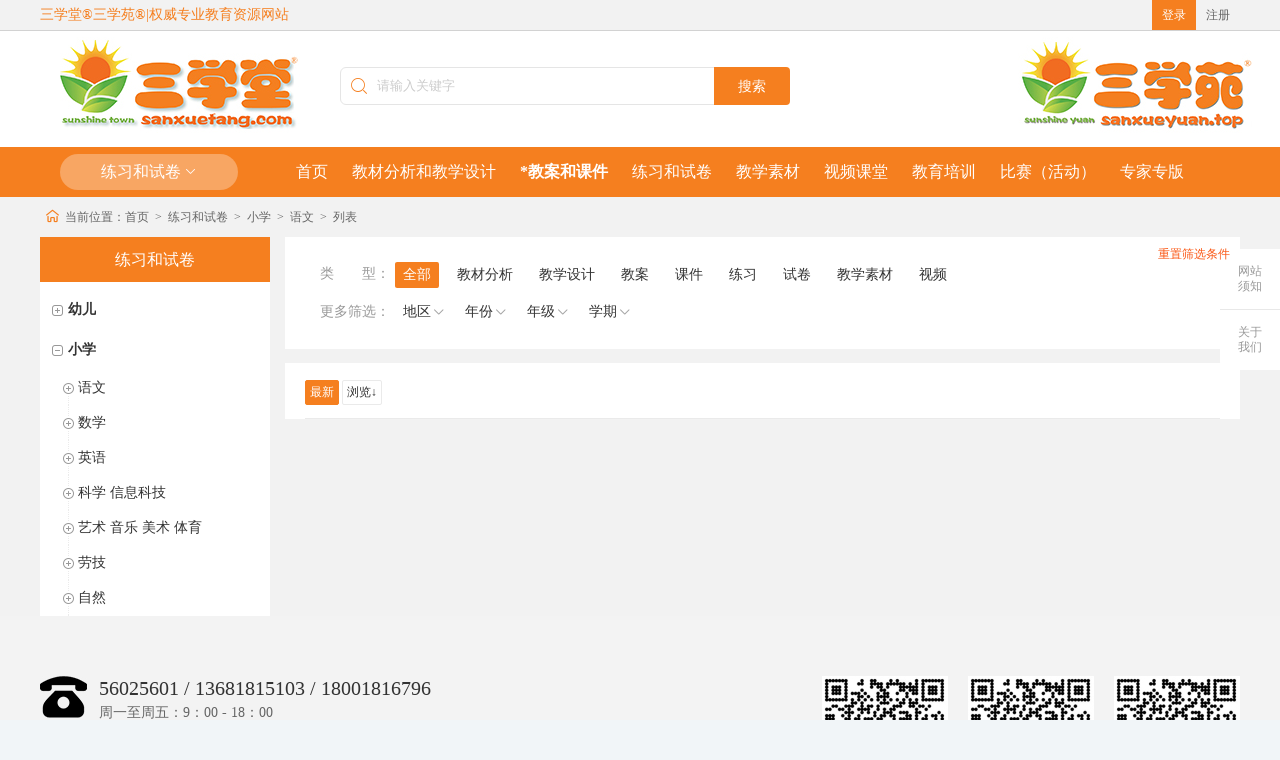

--- FILE ---
content_type: text/html; charset=utf-8
request_url: http://www.sanxuetang.com/index.php?m=content&c=index&a=lists&catid=127
body_size: 6586
content:
<!DOCTYPE html>
<html>
<head>
<meta charset="utf-8" />
<meta name="renderer" content="webkit">
<meta http-equiv="X-UA-Compatible" content="IE=edge">
<meta name="viewport" content="width=device-width" />
<title>语文 - 三学堂®三学苑®|权威专业教育资源网站</title>
<meta name="keywords" content="三学堂,三学苑,学生,家长,教师,老师,教研活动,资源,比赛,竞赛,赛事,模联,模拟联合国,联合国,GMUN,MMUN,MUN,培训,集训,活动,训练营,夏令营,冬令营,营地,游学,研学,留学,出国,课件,教案,试卷,小学,中学,初中,高中,中考,高考,幼升小,小升初,人工智能,无人机,科创,创客,AI,OMO">
<meta name="description" content="“三学堂”为上海著名教育教学、赛事活动分享平台，拥有“三学堂®”、“三学苑®”国家商标总局注册的受国家知识产权保护的教育培训类商标">
<link rel="stylesheet" type="text/css" href="/statics/css/star.css?v=0.20428">
<link href="/statics/css/iconfont.css?v=0.20428" rel="stylesheet" />
<link href="/statics/css/common.css?v=0.20428" rel="stylesheet" />
<link href="/statics/css/list.css?v=0.20428" rel="stylesheet" />
</head>
<body>
<div class="header">
  <div class="wrapper clearfix"> <a href="/" class="logo" target="_blank">三学堂®三学苑®|权威专业教育资源网站</a>
    <div class="header-right">
		
      <div class="user-info" id="LoginInfo"> <script type="text/javascript">document.write('<iframe src="http://www.sanxuetang.com/index.php?m=member&c=index&a=mini&forward='+encodeURIComponent(location.href)+'&siteid=1" allowTransparency="true" height="30" frameborder="0" scrolling="no"></iframe>')</script> </div>
    </div>
  </div>
</div><div class="roof">
  <div class="roof-inner"> <a href="/" class="logo">三学堂</a>
    <div class="location"> </div>
	  <form name="search" type="get">
		<input type="hidden" name="m" value="search"/>
		  <input type="hidden" name="c" value="index"/>
		  <input type="hidden" name="a" value="init"/>
		  <input type="hidden" name="typeid" value="53" id="typeid"/>
		  <input type="hidden" name="siteid" value="1" id="siteid"/>
    <div class="search"> <i class="iconfont icon-search"></i>
      <input class="search-key" id="SearchKey" tosearchsite="1" name="q" value="" maxlength="50" autocomplete="off" type="text" placeholder="请输入关键字">
      <button class="search-btn" id="SearchButton">搜索</button>
    </div>
		</form>  
    <!--<div class="resource" id="divSoftCart">
      <div class="resource-bucket"> <i class="iconfont icon-cart"></i> <a href="/" target="_blank">资源篮</a>
        <label class="number" name="softCartCount">1</label>
      </div>
      <div class="resource-list" id="softCart">
        <ul id="softCartList">
        </ul>
        <div id="cartbtn" class="resource-btn">
          <div class="all">共<span name="softCartCount">0</span>份资料</div>
          <button class="clear" id="clearButton">清空</button>
          <button class="download" onclick="window.open('/')">全部下载</button>
        </div>
        <div id="cartempty" class="empty-resource">资源篮中还没有资源，赶紧挑选吧！</div>
      </div>
    </div>-->
    <div class="function"> <a href="/" class="logotop">三学苑</a> </div>
  </div>
</div>
<div class="roof-bar">
  <div class="roof-inner">
    <div class="subject">
      <div class="subject-current"> <span class="name">练习和试卷</span> <i class="iconfont icon-down-arrow"></i> </div>
      <div class="subject-menu">
        <div class="tab">
									<span class="name">幼儿</span>
						<span class="name">小学</span>
						<span class="name">初中</span>
						<span class="name">高中</span>
									</div>
        <div class="tab-wrap">
					          <ul class="tab-content">
			  			              <li> <a href="http://www.sanxuetang.com/index.php?m=content&c=index&a=lists&catid=101">小班</a> </li>
			              <li> <a href="http://www.sanxuetang.com/index.php?m=content&c=index&a=lists&catid=102">中班</a> </li>
			              <li> <a href="http://www.sanxuetang.com/index.php?m=content&c=index&a=lists&catid=103">大班</a> </li>
			              <li> <a href="http://www.sanxuetang.com/index.php?m=content&c=index&a=lists&catid=347">幼升小</a> </li>
			  			          </ul>
			          <ul class="tab-content">
			  			              <li class="active"> <a href="http://www.sanxuetang.com/index.php?m=content&c=index&a=lists&catid=127">语文</a> </li>
			              <li> <a href="http://www.sanxuetang.com/index.php?m=content&c=index&a=lists&catid=128">数学</a> </li>
			              <li> <a href="http://www.sanxuetang.com/index.php?m=content&c=index&a=lists&catid=129">英语</a> </li>
			              <li> <a href="http://www.sanxuetang.com/index.php?m=content&c=index&a=lists&catid=130">科学 信息科技</a> </li>
			              <li> <a href="http://www.sanxuetang.com/index.php?m=content&c=index&a=lists&catid=131">艺术 音乐 美术 体育</a> </li>
			              <li> <a href="http://www.sanxuetang.com/index.php?m=content&c=index&a=lists&catid=132">劳技</a> </li>
			              <li> <a href="http://www.sanxuetang.com/index.php?m=content&c=index&a=lists&catid=133">自然</a> </li>
			              <li> <a href="http://www.sanxuetang.com/index.php?m=content&c=index&a=lists&catid=134">道德与法治</a> </li>
			              <li> <a href="http://www.sanxuetang.com/index.php?m=content&c=index&a=lists&catid=135">心理健康</a> </li>
			              <li> <a href="http://www.sanxuetang.com/index.php?m=content&c=index&a=lists&catid=136">生命科学 民防 特教</a> </li>
			              <li> <a href="http://www.sanxuetang.com/index.php?m=content&c=index&a=lists&catid=137">综合实践 班会</a> </li>
			              <li> <a href="http://www.sanxuetang.com/index.php?m=content&c=index&a=lists&catid=348">小升初</a> </li>
			  			          </ul>
			          <ul class="tab-content">
			  			              <li> <a href="http://www.sanxuetang.com/index.php?m=content&c=index&a=lists&catid=194">语文</a> </li>
			              <li> <a href="http://www.sanxuetang.com/index.php?m=content&c=index&a=lists&catid=195">数学</a> </li>
			              <li> <a href="http://www.sanxuetang.com/index.php?m=content&c=index&a=lists&catid=196">英语</a> </li>
			              <li> <a href="http://www.sanxuetang.com/index.php?m=content&c=index&a=lists&catid=197">物理</a> </li>
			              <li> <a href="http://www.sanxuetang.com/index.php?m=content&c=index&a=lists&catid=198">化学</a> </li>
			              <li> <a href="http://www.sanxuetang.com/index.php?m=content&c=index&a=lists&catid=199">政治 历史 地理</a> </li>
			              <li> <a href="http://www.sanxuetang.com/index.php?m=content&c=index&a=lists&catid=200">科学 信息科技</a> </li>
			              <li> <a href="http://www.sanxuetang.com/index.php?m=content&c=index&a=lists&catid=201">艺术 音乐 美术 体育</a> </li>
			              <li> <a href="http://www.sanxuetang.com/index.php?m=content&c=index&a=lists&catid=202">劳技 思想品德</a> </li>
			              <li> <a href="http://www.sanxuetang.com/index.php?m=content&c=index&a=lists&catid=204">生命科学 社会 民防 特教</a> </li>
			              <li> <a href="http://www.sanxuetang.com/index.php?m=content&c=index&a=lists&catid=205">综合实践 班会</a> </li>
			              <li> <a href="http://www.sanxuetang.com/index.php?m=content&c=index&a=lists&catid=349">中考</a> </li>
			  			          </ul>
			          <ul class="tab-content">
			  			              <li> <a href="http://www.sanxuetang.com/index.php?m=content&c=index&a=lists&catid=266">语文</a> </li>
			              <li> <a href="http://www.sanxuetang.com/index.php?m=content&c=index&a=lists&catid=267">数学</a> </li>
			              <li> <a href="http://www.sanxuetang.com/index.php?m=content&c=index&a=lists&catid=268">英语</a> </li>
			              <li> <a href="http://www.sanxuetang.com/index.php?m=content&c=index&a=lists&catid=269">物理</a> </li>
			              <li> <a href="http://www.sanxuetang.com/index.php?m=content&c=index&a=lists&catid=270">化学</a> </li>
			              <li> <a href="http://www.sanxuetang.com/index.php?m=content&c=index&a=lists&catid=271">政治 历史 地理</a> </li>
			              <li> <a href="http://www.sanxuetang.com/index.php?m=content&c=index&a=lists&catid=272">科学 信息科技</a> </li>
			              <li> <a href="http://www.sanxuetang.com/index.php?m=content&c=index&a=lists&catid=273">艺术 音乐 美术 体育</a> </li>
			              <li> <a href="http://www.sanxuetang.com/index.php?m=content&c=index&a=lists&catid=274">劳技 思想品德</a> </li>
			              <li> <a href="http://www.sanxuetang.com/index.php?m=content&c=index&a=lists&catid=276">生命科学 社会 民防 特教</a> </li>
			              <li> <a href="http://www.sanxuetang.com/index.php?m=content&c=index&a=lists&catid=277">综合实践 班会</a> </li>
			              <li> <a href="http://www.sanxuetang.com/index.php?m=content&c=index&a=lists&catid=350">高考</a> </li>
			  			          </ul>
						        </div>
      </div>
    </div>
    <a href="/" class="home"> </a>
	      <ul class="navigation">
      <li class=""> <a href="http://www.sanxuetang.com">首页</a> </li>
		      <li> <a href="http://www.sanxuetang.com/index.php?m=content&c=index&a=lists&catid=6">教材分析和教学设计</a> </li>
		      <li> <a href="http://www.sanxuetang.com/index.php?m=content&c=index&a=lists&catid=7"><B>*教案和课件</B></a> </li>
		      <li> <a href="http://www.sanxuetang.com/index.php?m=content&c=index&a=lists&catid=8">练习和试卷</a> </li>
		      <li> <a href="http://www.sanxuetang.com/index.php?m=content&c=index&a=lists&catid=9">教学素材</a> </li>
		      <li> <a href="http://www.sanxuetang.com/index.php?m=content&c=index&a=lists&catid=10">视频课堂</a> </li>
		      <li> <a href="http://www.sanxuetang.com/index.php?m=content&c=index&a=lists&catid=11">教育培训</a> </li>
		      <li> <a href="http://www.sanxuetang.com/index.php?m=content&c=index&a=lists&catid=12">比赛（活动）</a> </li>
		      <li> <a href="http://www.sanxuetang.com/index.php?m=content&c=index&a=lists&catid=368">专家专版</a> </li>
		      
    </ul>
	      <div class="tool"> <a href="/" target="_blank" class="tool-item"> <i class="iconfont icon-zu"></i>组卷 </a> </div>
  </div>
</div>
<div class="sx_main">
  <div class="lct-crumbs"> <i class="iconfont icon-home"></i> <span>当前位置：</span><a href="http://www.sanxuetang.com">首页</a><i> > </i><a href="http://www.sanxuetang.com/index.php?m=content&c=index&a=lists&catid=8">练习和试卷</a><i> > </i><a href="http://www.sanxuetang.com/index.php?m=content&c=index&a=lists&catid=79">小学</a><i> > </i><a href="http://www.sanxuetang.com/index.php?m=content&c=index&a=lists&catid=127">语文</a><i> > </i> 列表</div>
  <div class="list-body clearfix"> <div class="body-tree">
  <h3 class="tree-name">练习和试卷</h3>
  <div class="tree-box">
    <ul class="tree1-list">
		      <li class="tree1" data-type="class">
        <div class="tree1-name" nodetype="4"> <i class="tree-btn"></i> <span class="tree-node"> <a class="name" href="http://www.sanxuetang.com/index.php?m=content&c=index&a=lists&catid=78" title="幼儿">幼儿</a> </span>
          <div class="selected-tips"> </div>
        </div>
		          <ul class="tree2-list tree-list">
			          <li class="tree2 tree-select ">
            <div class="tree2-name" nodeId="101" data-type="3"> <i class="tree-btn"></i> <a class="tree-node " href="http://www.sanxuetang.com/index.php?m=content&c=index&a=lists&catid=101" title="小班">小班</a> </div>
          </li>
			          <li class="tree2 tree-select ">
            <div class="tree2-name" nodeId="102" data-type="3"> <i class="tree-btn"></i> <a class="tree-node " href="http://www.sanxuetang.com/index.php?m=content&c=index&a=lists&catid=102" title="中班">中班</a> </div>
          </li>
			          <li class="tree2 tree-select ">
            <div class="tree2-name" nodeId="103" data-type="3"> <i class="tree-btn"></i> <a class="tree-node " href="http://www.sanxuetang.com/index.php?m=content&c=index&a=lists&catid=103" title="大班">大班</a> </div>
          </li>
			          <li class="tree2 tree-select ">
            <div class="tree2-name" nodeId="347" data-type="3"> <i class="tree-btn"></i> <a class="tree-node " href="http://www.sanxuetang.com/index.php?m=content&c=index&a=lists&catid=347" title="幼升小">幼升小</a> </div>
          </li>
			        </ul>
		        </li>
	      <li class="tree1 show" data-type="class">
        <div class="tree1-name" nodetype="4"> <i class="tree-btn"></i> <span class="tree-node"> <a class="name" href="http://www.sanxuetang.com/index.php?m=content&c=index&a=lists&catid=79" title="小学">小学</a> </span>
          <div class="selected-tips"> </div>
        </div>
		          <ul class="tree2-list tree-list">
			          <li class="tree2 tree-select ">
            <div class="tree2-name" nodeId="127" data-type="3"> <i class="tree-btn"></i> <a class="tree-node " href="http://www.sanxuetang.com/index.php?m=content&c=index&a=lists&catid=127" title="语文">语文</a> </div>
          </li>
			          <li class="tree2 tree-select ">
            <div class="tree2-name" nodeId="128" data-type="3"> <i class="tree-btn"></i> <a class="tree-node " href="http://www.sanxuetang.com/index.php?m=content&c=index&a=lists&catid=128" title="数学">数学</a> </div>
          </li>
			          <li class="tree2 tree-select ">
            <div class="tree2-name" nodeId="129" data-type="3"> <i class="tree-btn"></i> <a class="tree-node " href="http://www.sanxuetang.com/index.php?m=content&c=index&a=lists&catid=129" title="英语">英语</a> </div>
          </li>
			          <li class="tree2 tree-select ">
            <div class="tree2-name" nodeId="130" data-type="3"> <i class="tree-btn"></i> <a class="tree-node " href="http://www.sanxuetang.com/index.php?m=content&c=index&a=lists&catid=130" title="科学 信息科技">科学 信息科技</a> </div>
          </li>
			          <li class="tree2 tree-select ">
            <div class="tree2-name" nodeId="131" data-type="3"> <i class="tree-btn"></i> <a class="tree-node " href="http://www.sanxuetang.com/index.php?m=content&c=index&a=lists&catid=131" title="艺术 音乐 美术 体育">艺术 音乐 美术 体育</a> </div>
          </li>
			          <li class="tree2 tree-select ">
            <div class="tree2-name" nodeId="132" data-type="3"> <i class="tree-btn"></i> <a class="tree-node " href="http://www.sanxuetang.com/index.php?m=content&c=index&a=lists&catid=132" title="劳技">劳技</a> </div>
          </li>
			          <li class="tree2 tree-select ">
            <div class="tree2-name" nodeId="133" data-type="3"> <i class="tree-btn"></i> <a class="tree-node " href="http://www.sanxuetang.com/index.php?m=content&c=index&a=lists&catid=133" title="自然">自然</a> </div>
          </li>
			          <li class="tree2 tree-select ">
            <div class="tree2-name" nodeId="134" data-type="3"> <i class="tree-btn"></i> <a class="tree-node " href="http://www.sanxuetang.com/index.php?m=content&c=index&a=lists&catid=134" title="道德与法治">道德与法治</a> </div>
          </li>
			          <li class="tree2 tree-select ">
            <div class="tree2-name" nodeId="135" data-type="3"> <i class="tree-btn"></i> <a class="tree-node " href="http://www.sanxuetang.com/index.php?m=content&c=index&a=lists&catid=135" title="心理健康">心理健康</a> </div>
          </li>
			          <li class="tree2 tree-select ">
            <div class="tree2-name" nodeId="136" data-type="3"> <i class="tree-btn"></i> <a class="tree-node " href="http://www.sanxuetang.com/index.php?m=content&c=index&a=lists&catid=136" title="生命科学 民防 特教">生命科学 民防 特教</a> </div>
          </li>
			          <li class="tree2 tree-select ">
            <div class="tree2-name" nodeId="137" data-type="3"> <i class="tree-btn"></i> <a class="tree-node " href="http://www.sanxuetang.com/index.php?m=content&c=index&a=lists&catid=137" title="综合实践 班会">综合实践 班会</a> </div>
          </li>
			          <li class="tree2 tree-select ">
            <div class="tree2-name" nodeId="348" data-type="3"> <i class="tree-btn"></i> <a class="tree-node " href="http://www.sanxuetang.com/index.php?m=content&c=index&a=lists&catid=348" title="小升初">小升初</a> </div>
          </li>
			        </ul>
		        </li>
	      <li class="tree1" data-type="class">
        <div class="tree1-name" nodetype="4"> <i class="tree-btn"></i> <span class="tree-node"> <a class="name" href="http://www.sanxuetang.com/index.php?m=content&c=index&a=lists&catid=80" title="初中">初中</a> </span>
          <div class="selected-tips"> </div>
        </div>
		          <ul class="tree2-list tree-list">
			          <li class="tree2 tree-select ">
            <div class="tree2-name" nodeId="194" data-type="3"> <i class="tree-btn"></i> <a class="tree-node " href="http://www.sanxuetang.com/index.php?m=content&c=index&a=lists&catid=194" title="语文">语文</a> </div>
          </li>
			          <li class="tree2 tree-select ">
            <div class="tree2-name" nodeId="195" data-type="3"> <i class="tree-btn"></i> <a class="tree-node " href="http://www.sanxuetang.com/index.php?m=content&c=index&a=lists&catid=195" title="数学">数学</a> </div>
          </li>
			          <li class="tree2 tree-select ">
            <div class="tree2-name" nodeId="196" data-type="3"> <i class="tree-btn"></i> <a class="tree-node " href="http://www.sanxuetang.com/index.php?m=content&c=index&a=lists&catid=196" title="英语">英语</a> </div>
          </li>
			          <li class="tree2 tree-select ">
            <div class="tree2-name" nodeId="197" data-type="3"> <i class="tree-btn"></i> <a class="tree-node " href="http://www.sanxuetang.com/index.php?m=content&c=index&a=lists&catid=197" title="物理">物理</a> </div>
          </li>
			          <li class="tree2 tree-select ">
            <div class="tree2-name" nodeId="198" data-type="3"> <i class="tree-btn"></i> <a class="tree-node " href="http://www.sanxuetang.com/index.php?m=content&c=index&a=lists&catid=198" title="化学">化学</a> </div>
          </li>
			          <li class="tree2 tree-select ">
            <div class="tree2-name" nodeId="199" data-type="3"> <i class="tree-btn"></i> <a class="tree-node " href="http://www.sanxuetang.com/index.php?m=content&c=index&a=lists&catid=199" title="政治 历史 地理">政治 历史 地理</a> </div>
          </li>
			          <li class="tree2 tree-select ">
            <div class="tree2-name" nodeId="200" data-type="3"> <i class="tree-btn"></i> <a class="tree-node " href="http://www.sanxuetang.com/index.php?m=content&c=index&a=lists&catid=200" title="科学 信息科技">科学 信息科技</a> </div>
          </li>
			          <li class="tree2 tree-select ">
            <div class="tree2-name" nodeId="201" data-type="3"> <i class="tree-btn"></i> <a class="tree-node " href="http://www.sanxuetang.com/index.php?m=content&c=index&a=lists&catid=201" title="艺术 音乐 美术 体育">艺术 音乐 美术 体育</a> </div>
          </li>
			          <li class="tree2 tree-select ">
            <div class="tree2-name" nodeId="202" data-type="3"> <i class="tree-btn"></i> <a class="tree-node " href="http://www.sanxuetang.com/index.php?m=content&c=index&a=lists&catid=202" title="劳技 思想品德">劳技 思想品德</a> </div>
          </li>
			          <li class="tree2 tree-select ">
            <div class="tree2-name" nodeId="204" data-type="3"> <i class="tree-btn"></i> <a class="tree-node " href="http://www.sanxuetang.com/index.php?m=content&c=index&a=lists&catid=204" title="生命科学 社会 民防 特教">生命科学 社会 民防 特教</a> </div>
          </li>
			          <li class="tree2 tree-select ">
            <div class="tree2-name" nodeId="205" data-type="3"> <i class="tree-btn"></i> <a class="tree-node " href="http://www.sanxuetang.com/index.php?m=content&c=index&a=lists&catid=205" title="综合实践 班会">综合实践 班会</a> </div>
          </li>
			          <li class="tree2 tree-select ">
            <div class="tree2-name" nodeId="349" data-type="3"> <i class="tree-btn"></i> <a class="tree-node " href="http://www.sanxuetang.com/index.php?m=content&c=index&a=lists&catid=349" title="中考">中考</a> </div>
          </li>
			        </ul>
		        </li>
	      <li class="tree1" data-type="class">
        <div class="tree1-name" nodetype="4"> <i class="tree-btn"></i> <span class="tree-node"> <a class="name" href="http://www.sanxuetang.com/index.php?m=content&c=index&a=lists&catid=81" title="高中">高中</a> </span>
          <div class="selected-tips"> </div>
        </div>
		          <ul class="tree2-list tree-list">
			          <li class="tree2 tree-select ">
            <div class="tree2-name" nodeId="266" data-type="3"> <i class="tree-btn"></i> <a class="tree-node " href="http://www.sanxuetang.com/index.php?m=content&c=index&a=lists&catid=266" title="语文">语文</a> </div>
          </li>
			          <li class="tree2 tree-select ">
            <div class="tree2-name" nodeId="267" data-type="3"> <i class="tree-btn"></i> <a class="tree-node " href="http://www.sanxuetang.com/index.php?m=content&c=index&a=lists&catid=267" title="数学">数学</a> </div>
          </li>
			          <li class="tree2 tree-select ">
            <div class="tree2-name" nodeId="268" data-type="3"> <i class="tree-btn"></i> <a class="tree-node " href="http://www.sanxuetang.com/index.php?m=content&c=index&a=lists&catid=268" title="英语">英语</a> </div>
          </li>
			          <li class="tree2 tree-select ">
            <div class="tree2-name" nodeId="269" data-type="3"> <i class="tree-btn"></i> <a class="tree-node " href="http://www.sanxuetang.com/index.php?m=content&c=index&a=lists&catid=269" title="物理">物理</a> </div>
          </li>
			          <li class="tree2 tree-select ">
            <div class="tree2-name" nodeId="270" data-type="3"> <i class="tree-btn"></i> <a class="tree-node " href="http://www.sanxuetang.com/index.php?m=content&c=index&a=lists&catid=270" title="化学">化学</a> </div>
          </li>
			          <li class="tree2 tree-select ">
            <div class="tree2-name" nodeId="271" data-type="3"> <i class="tree-btn"></i> <a class="tree-node " href="http://www.sanxuetang.com/index.php?m=content&c=index&a=lists&catid=271" title="政治 历史 地理">政治 历史 地理</a> </div>
          </li>
			          <li class="tree2 tree-select ">
            <div class="tree2-name" nodeId="272" data-type="3"> <i class="tree-btn"></i> <a class="tree-node " href="http://www.sanxuetang.com/index.php?m=content&c=index&a=lists&catid=272" title="科学 信息科技">科学 信息科技</a> </div>
          </li>
			          <li class="tree2 tree-select ">
            <div class="tree2-name" nodeId="273" data-type="3"> <i class="tree-btn"></i> <a class="tree-node " href="http://www.sanxuetang.com/index.php?m=content&c=index&a=lists&catid=273" title="艺术 音乐 美术 体育">艺术 音乐 美术 体育</a> </div>
          </li>
			          <li class="tree2 tree-select ">
            <div class="tree2-name" nodeId="274" data-type="3"> <i class="tree-btn"></i> <a class="tree-node " href="http://www.sanxuetang.com/index.php?m=content&c=index&a=lists&catid=274" title="劳技 思想品德">劳技 思想品德</a> </div>
          </li>
			          <li class="tree2 tree-select ">
            <div class="tree2-name" nodeId="276" data-type="3"> <i class="tree-btn"></i> <a class="tree-node " href="http://www.sanxuetang.com/index.php?m=content&c=index&a=lists&catid=276" title="生命科学 社会 民防 特教">生命科学 社会 民防 特教</a> </div>
          </li>
			          <li class="tree2 tree-select ">
            <div class="tree2-name" nodeId="277" data-type="3"> <i class="tree-btn"></i> <a class="tree-node " href="http://www.sanxuetang.com/index.php?m=content&c=index&a=lists&catid=277" title="综合实践 班会">综合实践 班会</a> </div>
          </li>
			          <li class="tree2 tree-select ">
            <div class="tree2-name" nodeId="350" data-type="3"> <i class="tree-btn"></i> <a class="tree-node " href="http://www.sanxuetang.com/index.php?m=content&c=index&a=lists&catid=350" title="高考">高考</a> </div>
          </li>
			        </ul>
		        </li>
		    </ul>
  </div>
</div>
    <div class="body-main">
      <div class="top-filter"> <a class="reset-select" href="http://www.sanxuetang.com/index.php?m=content&c=index&a=lists&catid=8">重置筛选条件</a>
        <div class="clearfix rv-pt"> <span class="filter-name">类　　型：</span>
          <div class="rt-pt">             <a href="#" class="on">全部</a>                        <a href="http://www.sanxuetang.com/index.php?m=content&c=index&a=lists&catid=127&modelid=2&area=&classtype=&copytype=&stars=&typename=1&years=&page=&b=1">教材分析</a>                        <a href="http://www.sanxuetang.com/index.php?m=content&c=index&a=lists&catid=127&modelid=2&area=&classtype=&copytype=&stars=&typename=2&years=&page=&b=1">教学设计</a>                        <a href="http://www.sanxuetang.com/index.php?m=content&c=index&a=lists&catid=127&modelid=2&area=&classtype=&copytype=&stars=&typename=3&years=&page=&b=1">教案</a>                        <a href="http://www.sanxuetang.com/index.php?m=content&c=index&a=lists&catid=127&modelid=2&area=&classtype=&copytype=&stars=&typename=4&years=&page=&b=1">课件</a>                        <a href="http://www.sanxuetang.com/index.php?m=content&c=index&a=lists&catid=127&modelid=2&area=&classtype=&copytype=&stars=&typename=5&years=&page=&b=1">练习</a>                        <a href="http://www.sanxuetang.com/index.php?m=content&c=index&a=lists&catid=127&modelid=2&area=&classtype=&copytype=&stars=&typename=6&years=&page=&b=1">试卷</a>                        <a href="http://www.sanxuetang.com/index.php?m=content&c=index&a=lists&catid=127&modelid=2&area=&classtype=&copytype=&stars=&typename=7&years=&page=&b=1">教学素材</a>                        <a href="http://www.sanxuetang.com/index.php?m=content&c=index&a=lists&catid=127&modelid=2&area=&classtype=&copytype=&stars=&typename=8&years=&page=&b=1">视频</a>             </div>
        </div>
        
        <!--<div class="clearfix rv-pt">
    <div class="help-tip">
        <i class="icon iconfont icon-wenhao"></i>
        <div class="help-intro">
            <p><i>◇</i><b>普通：</b>可用普通点下载的资源，由三学堂用户创作、加工或整理改编后的教学资源。</p>
            <p><i>◇</i><b>特供：</b>可用高级点下载的特供资源，由三学堂合作校独家提供的学校专属特供资源。</p>
            <p><i>◇</i><b>精品：</b>可用储值下载的精品资源，由三学堂精品教研团队教师自主研发、原创的教育资源。</p>
            <p><i>◇</i><b>第三方：</b>由第三方提供的非自营的教学资源，所有用户均需现金支付下载或者使用账户里的储值进行下载。</p>
        </div>
    </div>
    <span class="filter-name">等　　级：</span>
    <div class="rt-pt">
                <a data-href="/h/books/" title="不限" class="on" rel="nofollow">不限</a>
                <a data-href="/h/books/?level=1" title="免费" class="" rel="nofollow">免费</a>
                <a data-href="/h/books/?level=2" title="普通" class="" rel="nofollow">普通</a>
                <a data-href="/h/books/?level=3" title="特供" class="" rel="nofollow">特供</a>
                <a data-href="/h/books/?level=4" title="精品" class="" rel="nofollow">精品</a>
                <a data-href="/h/books/?level=5" title="第三方" class="" rel="nofollow">第三方</a>
    </div>
</div>-->
        
        <div class="clearfix rv-pt"> <span class="filter-name">更多筛选：</span>
          <div class="rt-pt">
            <div class="select-box">
              <div class="current-show"> <span class="text">地区</span> <i class="icon iconfont icon-xialajiantou"></i> </div>
              <div class="school-select">
                <ul class="provinces-selected clearfix">
                </ul>
                <ul class="provinces-list clearfix">
                                    <li><a href="http://www.sanxuetang.com/index.php?m=content&c=index&a=lists&catid=127&modelid=2&area=3361&classtype=&copytype=&stars=&typename=&years=&page=&b=1">全国</a></li>
                                    <li><a href="http://www.sanxuetang.com/index.php?m=content&c=index&a=lists&catid=127&modelid=2&area=3362&classtype=&copytype=&stars=&typename=&years=&page=&b=1">北京</a></li>
                                    <li><a href="http://www.sanxuetang.com/index.php?m=content&c=index&a=lists&catid=127&modelid=2&area=3363&classtype=&copytype=&stars=&typename=&years=&page=&b=1">天津</a></li>
                                    <li><a href="http://www.sanxuetang.com/index.php?m=content&c=index&a=lists&catid=127&modelid=2&area=3364&classtype=&copytype=&stars=&typename=&years=&page=&b=1">河北</a></li>
                                    <li><a href="http://www.sanxuetang.com/index.php?m=content&c=index&a=lists&catid=127&modelid=2&area=3365&classtype=&copytype=&stars=&typename=&years=&page=&b=1">山西</a></li>
                                    <li><a href="http://www.sanxuetang.com/index.php?m=content&c=index&a=lists&catid=127&modelid=2&area=3366&classtype=&copytype=&stars=&typename=&years=&page=&b=1">内蒙古</a></li>
                                    <li><a href="http://www.sanxuetang.com/index.php?m=content&c=index&a=lists&catid=127&modelid=2&area=3367&classtype=&copytype=&stars=&typename=&years=&page=&b=1">辽宁</a></li>
                                    <li><a href="http://www.sanxuetang.com/index.php?m=content&c=index&a=lists&catid=127&modelid=2&area=3368&classtype=&copytype=&stars=&typename=&years=&page=&b=1">吉林</a></li>
                                    <li><a href="http://www.sanxuetang.com/index.php?m=content&c=index&a=lists&catid=127&modelid=2&area=3369&classtype=&copytype=&stars=&typename=&years=&page=&b=1">黑龙江</a></li>
                                    <li><a href="http://www.sanxuetang.com/index.php?m=content&c=index&a=lists&catid=127&modelid=2&area=3370&classtype=&copytype=&stars=&typename=&years=&page=&b=1">上海</a></li>
                                    <li><a href="http://www.sanxuetang.com/index.php?m=content&c=index&a=lists&catid=127&modelid=2&area=3371&classtype=&copytype=&stars=&typename=&years=&page=&b=1">江苏</a></li>
                                    <li><a href="http://www.sanxuetang.com/index.php?m=content&c=index&a=lists&catid=127&modelid=2&area=3372&classtype=&copytype=&stars=&typename=&years=&page=&b=1">浙江</a></li>
                                    <li><a href="http://www.sanxuetang.com/index.php?m=content&c=index&a=lists&catid=127&modelid=2&area=3373&classtype=&copytype=&stars=&typename=&years=&page=&b=1">安徽</a></li>
                                    <li><a href="http://www.sanxuetang.com/index.php?m=content&c=index&a=lists&catid=127&modelid=2&area=3374&classtype=&copytype=&stars=&typename=&years=&page=&b=1">福建</a></li>
                                    <li><a href="http://www.sanxuetang.com/index.php?m=content&c=index&a=lists&catid=127&modelid=2&area=3375&classtype=&copytype=&stars=&typename=&years=&page=&b=1">江西</a></li>
                                    <li><a href="http://www.sanxuetang.com/index.php?m=content&c=index&a=lists&catid=127&modelid=2&area=3376&classtype=&copytype=&stars=&typename=&years=&page=&b=1">山东</a></li>
                                    <li><a href="http://www.sanxuetang.com/index.php?m=content&c=index&a=lists&catid=127&modelid=2&area=3377&classtype=&copytype=&stars=&typename=&years=&page=&b=1">河南</a></li>
                                    <li><a href="http://www.sanxuetang.com/index.php?m=content&c=index&a=lists&catid=127&modelid=2&area=3378&classtype=&copytype=&stars=&typename=&years=&page=&b=1">湖北</a></li>
                                    <li><a href="http://www.sanxuetang.com/index.php?m=content&c=index&a=lists&catid=127&modelid=2&area=3379&classtype=&copytype=&stars=&typename=&years=&page=&b=1">湖南</a></li>
                                    <li><a href="http://www.sanxuetang.com/index.php?m=content&c=index&a=lists&catid=127&modelid=2&area=3380&classtype=&copytype=&stars=&typename=&years=&page=&b=1">广东</a></li>
                                    <li><a href="http://www.sanxuetang.com/index.php?m=content&c=index&a=lists&catid=127&modelid=2&area=3381&classtype=&copytype=&stars=&typename=&years=&page=&b=1">广西</a></li>
                                    <li><a href="http://www.sanxuetang.com/index.php?m=content&c=index&a=lists&catid=127&modelid=2&area=3382&classtype=&copytype=&stars=&typename=&years=&page=&b=1">海南</a></li>
                                    <li><a href="http://www.sanxuetang.com/index.php?m=content&c=index&a=lists&catid=127&modelid=2&area=3383&classtype=&copytype=&stars=&typename=&years=&page=&b=1">重庆</a></li>
                                    <li><a href="http://www.sanxuetang.com/index.php?m=content&c=index&a=lists&catid=127&modelid=2&area=3384&classtype=&copytype=&stars=&typename=&years=&page=&b=1">四川</a></li>
                                    <li><a href="http://www.sanxuetang.com/index.php?m=content&c=index&a=lists&catid=127&modelid=2&area=3385&classtype=&copytype=&stars=&typename=&years=&page=&b=1">贵州</a></li>
                                    <li><a href="http://www.sanxuetang.com/index.php?m=content&c=index&a=lists&catid=127&modelid=2&area=3386&classtype=&copytype=&stars=&typename=&years=&page=&b=1">云南</a></li>
                                    <li><a href="http://www.sanxuetang.com/index.php?m=content&c=index&a=lists&catid=127&modelid=2&area=3387&classtype=&copytype=&stars=&typename=&years=&page=&b=1">西藏</a></li>
                                    <li><a href="http://www.sanxuetang.com/index.php?m=content&c=index&a=lists&catid=127&modelid=2&area=3388&classtype=&copytype=&stars=&typename=&years=&page=&b=1">陕西</a></li>
                                    <li><a href="http://www.sanxuetang.com/index.php?m=content&c=index&a=lists&catid=127&modelid=2&area=3389&classtype=&copytype=&stars=&typename=&years=&page=&b=1">甘肃</a></li>
                                    <li><a href="http://www.sanxuetang.com/index.php?m=content&c=index&a=lists&catid=127&modelid=2&area=3390&classtype=&copytype=&stars=&typename=&years=&page=&b=1">青海</a></li>
                                    <li><a href="http://www.sanxuetang.com/index.php?m=content&c=index&a=lists&catid=127&modelid=2&area=3391&classtype=&copytype=&stars=&typename=&years=&page=&b=1">宁夏</a></li>
                                    <li><a href="http://www.sanxuetang.com/index.php?m=content&c=index&a=lists&catid=127&modelid=2&area=3392&classtype=&copytype=&stars=&typename=&years=&page=&b=1">新疆</a></li>
                                    <li><a href="http://www.sanxuetang.com/index.php?m=content&c=index&a=lists&catid=127&modelid=2&area=3393&classtype=&copytype=&stars=&typename=&years=&page=&b=1">台湾</a></li>
                                    <li><a href="http://www.sanxuetang.com/index.php?m=content&c=index&a=lists&catid=127&modelid=2&area=3394&classtype=&copytype=&stars=&typename=&years=&page=&b=1">香港</a></li>
                                    <li><a href="http://www.sanxuetang.com/index.php?m=content&c=index&a=lists&catid=127&modelid=2&area=3395&classtype=&copytype=&stars=&typename=&years=&page=&b=1">澳门</a></li>
                                  </ul>
                <ul class="area-list clearfix">
                </ul>
                <ul class="school-selected clearfix">
                </ul>
                
                <div class="select-sure">
                  <button class="sure-btn">确定</button>
                </div>
              </div>
            </div>
            <div class="select-box">
              <div class="current-show"> <span class="text">年份</span> <i class="icon iconfont icon-xialajiantou"></i> </div>
              <ul class="down-list">
                                <li><a href="#" class="on">全部</a></li>
                                <li><a href="http://www.sanxuetang.com/index.php?m=content&c=index&a=lists&catid=127&modelid=2&area=&classtype=&copytype=&stars=&typename=&years=2014&page=&b=1">2014(或前)</a></li>
                                <li><a href="http://www.sanxuetang.com/index.php?m=content&c=index&a=lists&catid=127&modelid=2&area=&classtype=&copytype=&stars=&typename=&years=2015&page=&b=1">2015</a></li>
                                <li><a href="http://www.sanxuetang.com/index.php?m=content&c=index&a=lists&catid=127&modelid=2&area=&classtype=&copytype=&stars=&typename=&years=2016&page=&b=1">2016</a></li>
                                <li><a href="http://www.sanxuetang.com/index.php?m=content&c=index&a=lists&catid=127&modelid=2&area=&classtype=&copytype=&stars=&typename=&years=2017&page=&b=1">2017</a></li>
                                <li><a href="http://www.sanxuetang.com/index.php?m=content&c=index&a=lists&catid=127&modelid=2&area=&classtype=&copytype=&stars=&typename=&years=2018&page=&b=1">2018</a></li>
                                <li><a href="http://www.sanxuetang.com/index.php?m=content&c=index&a=lists&catid=127&modelid=2&area=&classtype=&copytype=&stars=&typename=&years=2019&page=&b=1">2019</a></li>
                                <li><a href="http://www.sanxuetang.com/index.php?m=content&c=index&a=lists&catid=127&modelid=2&area=&classtype=&copytype=&stars=&typename=&years=2020&page=&b=1">2020</a></li>
                                <li><a href="http://www.sanxuetang.com/index.php?m=content&c=index&a=lists&catid=127&modelid=2&area=&classtype=&copytype=&stars=&typename=&years=2021&page=&b=1">2021</a></li>
                                <li><a href="http://www.sanxuetang.com/index.php?m=content&c=index&a=lists&catid=127&modelid=2&area=&classtype=&copytype=&stars=&typename=&years=2022&page=&b=1">2022</a></li>
                                <li><a href="http://www.sanxuetang.com/index.php?m=content&c=index&a=lists&catid=127&modelid=2&area=&classtype=&copytype=&stars=&typename=&years=2023&page=&b=1">2023</a></li>
                                <li><a href="http://www.sanxuetang.com/index.php?m=content&c=index&a=lists&catid=127&modelid=2&area=&classtype=&copytype=&stars=&typename=&years=2024&page=&b=1">2024</a></li>
                                <li><a href="http://www.sanxuetang.com/index.php?m=content&c=index&a=lists&catid=127&modelid=2&area=&classtype=&copytype=&stars=&typename=&years=2025&page=&b=1">2025</a></li>
                              </ul>
            </div>
            <div class="select-box">
              <div class="current-show"> <span class="text">年级</span><i class="icon iconfont icon-xialajiantou"></i> </div>
              <ul class="down-list">
                                <li><a href="#" class="on">全部</a></li>
                                <li><a href="http://www.sanxuetang.com/index.php?m=content&c=index&a=lists&catid=127&modelid=2&area=&classtype=-1&copytype=&stars=&typename=&years=&page=&b=1">学龄前</a></li>
                                <li><a href="http://www.sanxuetang.com/index.php?m=content&c=index&a=lists&catid=127&modelid=2&area=&classtype=1&copytype=&stars=&typename=&years=&page=&b=1">一年级</a></li>
                                <li><a href="http://www.sanxuetang.com/index.php?m=content&c=index&a=lists&catid=127&modelid=2&area=&classtype=2&copytype=&stars=&typename=&years=&page=&b=1">二年级</a></li>
                                <li><a href="http://www.sanxuetang.com/index.php?m=content&c=index&a=lists&catid=127&modelid=2&area=&classtype=3&copytype=&stars=&typename=&years=&page=&b=1">三年级</a></li>
                                <li><a href="http://www.sanxuetang.com/index.php?m=content&c=index&a=lists&catid=127&modelid=2&area=&classtype=4&copytype=&stars=&typename=&years=&page=&b=1">四年级</a></li>
                                <li><a href="http://www.sanxuetang.com/index.php?m=content&c=index&a=lists&catid=127&modelid=2&area=&classtype=5&copytype=&stars=&typename=&years=&page=&b=1">五年级</a></li>
                                <li><a href="http://www.sanxuetang.com/index.php?m=content&c=index&a=lists&catid=127&modelid=2&area=&classtype=6&copytype=&stars=&typename=&years=&page=&b=1">六年级</a></li>
                                <li><a href="http://www.sanxuetang.com/index.php?m=content&c=index&a=lists&catid=127&modelid=2&area=&classtype=7&copytype=&stars=&typename=&years=&page=&b=1">初一</a></li>
                                <li><a href="http://www.sanxuetang.com/index.php?m=content&c=index&a=lists&catid=127&modelid=2&area=&classtype=8&copytype=&stars=&typename=&years=&page=&b=1">初二</a></li>
                                <li><a href="http://www.sanxuetang.com/index.php?m=content&c=index&a=lists&catid=127&modelid=2&area=&classtype=9&copytype=&stars=&typename=&years=&page=&b=1">初三</a></li>
                                <li><a href="http://www.sanxuetang.com/index.php?m=content&c=index&a=lists&catid=127&modelid=2&area=&classtype=10&copytype=&stars=&typename=&years=&page=&b=1">高一</a></li>
                                <li><a href="http://www.sanxuetang.com/index.php?m=content&c=index&a=lists&catid=127&modelid=2&area=&classtype=11&copytype=&stars=&typename=&years=&page=&b=1">高二</a></li>
                                <li><a href="http://www.sanxuetang.com/index.php?m=content&c=index&a=lists&catid=127&modelid=2&area=&classtype=12&copytype=&stars=&typename=&years=&page=&b=1">高三</a></li>
                                <li><a href="http://www.sanxuetang.com/index.php?m=content&c=index&a=lists&catid=127&modelid=2&area=&classtype=13&copytype=&stars=&typename=&years=&page=&b=1">其他</a></li>
                              </ul>
            </div>
            <div class="select-box">
              <div class="current-show"> <span class="text">学期</span> <i class="icon iconfont icon-xialajiantou"></i> </div>
              <div class="know-down">
                <ul class="knowledge  clearfix" style="display: block">
                                    <li><a href="#" class="on">全部</a></li>
                                    <li><a href="http://www.sanxuetang.com/index.php?m=content&c=index&a=lists&catid=127&modelid=2&area=&classtype=&copytype=&stars=1&typename=&years=&page=&b=1">上学期</a></li>
                                    <li><a href="http://www.sanxuetang.com/index.php?m=content&c=index&a=lists&catid=127&modelid=2&area=&classtype=&copytype=&stars=2&typename=&years=&page=&b=1">下学期</a></li>
                                  </ul>
              </div>
            </div>
          </div>
        </div>
      </div>
      <div class="result-filter clearfix" data-course="26" data-version="0" data-knowledgepoint="0" data-textbook="0" data-textbookcatalog="0" data-stage="4" data-pagetype="101" data-softtype="0" data-softcate="0" data-column="0">
        <div class="sort"> <span class="sort-item time on"><a data-href="http://www.sanxuetang.com/index.php?m=content&c=index&a=lists&catid=127&b=1" class="" rel="nofollow">最新</a></span> <span class="sort-item scan" style=""> <a data-href="http://www.sanxuetang.com/index.php?m=content&c=index&a=lists&catid=127&b=2" class="" rel="nofollow">浏览↓</a> </span> 
          <!--<div class="download">
            <span class="load-name">下载量</span>
                <a rel="nofollow" class="load-item all " data-href="/h/books/?order=dayhits_desc">日</a>
                <a rel="nofollow" class="load-item all " data-href="/h/books/?order=weekhits_desc">周</a>
                <a rel="nofollow" class="load-item all " data-href="/h/books/?order=monthhits_desc">月</a>

        </div>--> 
        </div>        
      </div>
	      <div class="list-cont" data-fids="" data-softids=""> 
		  		  
                                
                 </div>
      <div class="list-page">
		    	</div>
     	    </div>
  </div>
  
  <div class="footer">
  <div class="wrapper">
    <div class="link-box clearfix">
      <div class="bcontact">
        <dl>
          <dt><img src="/statics/images/tel.jpg" alt="联系电话"></dt>
          <dd>
            <p>56025601 / 13681815103 / 18001816796</p>
            <span>周一至周五：9：00 - 18：00</span></dd>
        </dl>
        <ul>
          <li class="email">邮箱：<a href="mailto:ceo@sanxuetang.com" title="ceo@sanxuetang.com">ceo@sanxuetang.com</a></li>
          <li class="wx">微信：5100201（QQ号）、61820445（QQ号）</li>
          <li class="wx_gzh">微信公众名称：三学堂（服务号:san-xue-tang、订阅号:san_xue_tang）</li>
        </ul>
      </div>
      <div class="ewm">
        <ul>
          <li><img src="/statics/images/ewm1.jpg" alt="服务号">
            <p>服务号</p>
          </li>
          <li><img src="/statics/images/ewm2.jpg" alt="订阅号">
            <p>订阅号</p>
          </li>
          <li><img src="/statics/images/ewm3.jpg" alt="咨询">
            <p>咨询</p>
          </li>
        </ul>
      </div>
    </div>
    <div class="hezuo-jigou">
      <div class="friend-list">
        <p>“三学堂”为上海著名教育教学类分享平台，拥有“三学堂&reg;”、“三学苑&reg;”国家商标总局注册的受国家知识产权保护的教育培训类商标，（商标号：5599297、29391415），从2007年运行迄今，经过付出艰辛的汗水和不懈的追求，发展到今天和几百所学校、上百家教育机构良好的合作伙伴关系， “三学堂”更是见证了一批又一批孩子从幼儿园到小学、中学、大学的成长历程</p>
      </div>
    </div>
    <div class="copyright"> Copyright &copy; 三学堂 All Right  <a href="http://beian.miit.gov.cn" target="_blank" rel="nofollow">沪ICP备20020795号-1</a>
     <a target="_blank" href="http://www.beian.gov.cn/portal/registerSystemInfo?recordcode=31010902001051" rel="nofollow" style="display:inline-block;text-decoration:none;height:20px;line-height:20px;vertical-align: sub;"><img src="/statics/images/gongan.jpg" style="float:left;"/><p style="float:left;height:20px;line-height:20px;margin: 0px 0px 0px 5px; color:#323232;">沪公网安备 31010902001051号</p ></a>
    </div>
  </div>
</div>

<!--右侧悬浮-->
<div class="float"> <!--<a class="item float-service" onclick="onKST()" href="javascript:void(0);"> <span class="name">留言回复</span> </a>--> <a class="item" href="http://www.sanxuetang.com/index.php?m=content&c=index&a=lists&catid=5"> <span class="name">网站须知</span> </a> <a class="item" href="http://www.sanxuetang.com/index.php?m=content&c=index&a=lists&catid=2"> <span class="name">关于我们</span> </a>
  <div class="item float-back" style="display: none;"> <i class="iconfont icon-up-arrow"></i> </div>
</div> <span class="det-top" id="gotop" title="返回顶部"><i class="icon iconfont icon-icon-test"></i></span> 
  <script type="text/javascript" src="/statics/js/require-min.js?v=0.20428"></script> 
  <script type="text/javascript" src="/statics/js/config.js?v=0.20428"></script> 
  <script src="/statics/js/header.js?v=0.20428"></script> 
  <script src="/statics/js/softlist.js?v=0.20428"></script> 
  <script src="/statics/js/childurl.js?v=0.20428"></script> 
  <script src="/statics/js/sitecounting.js?v=0.20428"></script> 
</div>
</body>
</html>

--- FILE ---
content_type: text/html; charset=utf-8
request_url: http://www.sanxuetang.com/index.php?m=member&c=index&a=mini&forward=http%3A%2F%2Fwww.sanxuetang.com%2Findex.php%3Fm%3Dcontent%26c%3Dindex%26a%3Dlists%26catid%3D127&siteid=1
body_size: 628
content:
<style>
body, html {
	background: none;
	padding: 0;
	margin: 0
}
.log {
	
	float: right;
	font-size: 12px;line-height: 30px;color: #666;
}
.log span {
	color: #ced9e7
}
.log a {
	color: #666;
	text-decoration: none;
}
.log a:hover {
	text-decoration: underline;
}
.log .snda {
	position: relative;
	bottom: -3px
}
.log .upv_btn {
	
	padding-left: 14px;
	position: relative;
	background: url(http://www.sanxuetang.com/statics/images/up_btn.gif) no-repeat 0px 0px;
	margin-left: 0px;
	margin-right: 10px;
}
.log .r {
	float: right;
}
.log .w27 {
* width:320px;
}
.un-login a {
	float: left;
	padding: 0 10px;
	color: #666;line-height: 30px;text-decoration: none;
}
.un-login a.login-btn {
	color: #fff;
	background-color: #f57f1f
}
	.un-login a:hover{text-decoration: none;}
</style>
<body style="background-color:transparent">
<div class="log w27"> 
	<span class="un-login" id="un-login"> <a href="http://www.sanxuetang.com/index.php?m=member&c=index&a=login&forward=http%3A%2F%2Fwww.sanxuetang.com%2Findex.php%3Fm%3Dcontent%26c%3Dindex%26a%3Dlists%26catid%3D127&siteid=1" target="_top" class="login-btn">登录</a> <a href="http://www.sanxuetang.com/index.php?m=member&c=index&a=register&siteid=1" target="_top" class="reg-btn">注册</a> </span>
	</div>
</body>


--- FILE ---
content_type: text/css
request_url: http://www.sanxuetang.com/statics/css/star.css?v=0.20428
body_size: 3278
content:
@charset "utf-8";
/* all style */
body,div,dl,dt,dd,ul,ol,li,h1,h2,h3,h4,h5,h6,pre,code,form,fieldset,legend,input,button,textarea,p,blockquote,th,td,span,i,select,label,a{ margin:0; padding:0; }
body{background: #eff0f1;font-size: 14px;font-family: "Microsoft YaHei";min-width: 1200px;} 
html,body{ width:100%; height:100%;}
a { text-decoration: none; outline: none;}
a,input{outline:none;/* 去掉虚线框 */}
ul,ol{list-style: none;}
.clearfix:after {display: block;content: ".";height: 0;overflow: hidden; clear: both;}
.clearfix { zoom: 1;}
.fl{float: left;}
.fr{float: right;}
img {border: none;}
i { font-style: normal;}
h1, h2, h3, h4, h5, h6 { font-weight:normal; font-size:100%; }
.wrapper{width: 1200px; margin: 0 auto;}

.star-rate span i{font-size: 14px;}
.star-rate span i.huang-star{color: #fd9907;}
.star-rate span i.hui-star{color: #e3e3e3;}
.star-item{display: inline-block;position: relative;}
.star-decimal {display: inline-block;overflow: hidden;position: absolute;left: 0;top: 0;}
.star-text{color:#999;margin-left:5px;}
/* .star-rate{margin-top: 3px;} */
.score{margin-bottom: 15px;background-color: #fff;padding:15px; }
.score-l{width: 170px;}
.score-l .score-text{font-size: 36px;color: #fd9907;margin-right: 10px;}
.score-l .people-number{width: 108px;height: 21px;line-height: 21px;background-color:#f2f2f2;color: #666;display: block;text-align: center;margin: 11px 0 5px;}
.score-l .people-number:hover{background-color:#fff3e1;color: #fd7b07;}
.score-r{border-left: 1px solid #e4e4e4;padding-left: 16px;}
.score-r p{font-size: 12px;color: #999;margin-top:10px;}
.score-r a{color: #333;font-size: 16px;display: inline-block;}
.score-r a:hover{color: #fd9907;}
.user-evaluation{margin:15px 0;position:relative;border:1px solid #ddd;background:#fff;overflow:hidden}
.user-evaluation .title{margin:20px 0;padding-left:15px;font-size:18px;line-height:1;border-left:3px solid #f57f1f;}
.rule{color: #666;font-size: 14px;margin:20px 19px 0 0;}
.rule i{font-size: 14px;color: #999;margin-right: 6px;}
.rule:hover,.rule:hover i{color: #0088ff;}
.want-evaluate{margin:14px 19px 0 0;width: 86px;height: 30px;line-height: 30px;background-color: #fd9907;border-radius: 20px;display: block;text-align: center;color:#fff;font-size: 14px;}
.want-evaluate1{padding:0 !important; width: 70px;height:25px;line-height: 25px !important;font-size: 12px;display: block;margin:8px 15px !important;border-radius: 20px;text-align: center;}
.want-evaluate:hover,.want-evaluate1:hover{background-color: #f32424;color: #fff;}

.evaluation-t{margin:0 19px;padding-bottom: 20px; border-bottom:1px solid #e4e4e4;}
.score-r-t{color:#999;font-size: 12px;line-height: 25px;}
.evaluation-t-r a{display: block;float: left;padding:0 13px;height: 30px;line-height: 30px;background-color: #f2f2f2;color: #333;margin:10px 5px 0;}
.evaluation-t-r a.current{background-color: #fff3e1;color: #fd7b07;}
.evaluation-b{margin:0 19px 20px;}
.evaluation-b ul li{border-bottom: 1px solid #e4e4e4;padding:28px 0;}
.evaluation-b ul li img{width:50px;height:50px;border-radius:50%;}
.user-text{font-size: 12px;color: #999;margin-bottom: 5px;position: relative;}
.user-text span{margin-right: 10px;}
.user-text i{display: block;width:93px;height: 78px;background: url(../images/essence.png) no-repeat;position: absolute;top:0;left: 100px; }
.evaluation-b-text {width: 92%;}
.user-reviews{margin-bottom: 20px;}
.user-reviews-text{color: #333;font-size: 14px;line-height: 26px; word-wrap:break-word; word-break:break-all;}
.userhandle a{margin-left: 15px;}
.userhandle a i{margin-right: 3px;color: #999;font-size: 14px;}
.userhandle a span{color: #666;font-size: 12px;}
.userhandle a i.icon-zan-yiru{color: #0088ff;}
.userhandle a i.icon-jubao.current{color: #0088ff;}
.userhandle a span.current{color: #0088ff;} 
/* 页码 */
.list-page {text-align:center;font-size:0;padding:20px 0 50px}
.list-page a {display:inline-block;font-size:14px;min-width:23px;height:33px;line-height:33px;padding:0 5px;border:1px solid #dfdfdf;background-color:#fff;margin:0 3px}
.list-page a.disabled {color:#666;cursor:default;}
.list-page a.disabled:hover {color:#666;border:1px solid #dfdfdf;background-color:#fff}
.list-page a.pd10 {padding:0 10px}
.list-page a.pd20 {padding:0 20px}
.list-page a.on,.list-page a:hover,.list-page .sure-page input:hover {color:#fff;border:1px solid #4b98ff;background-color:#4b98ff}
.list-page span{display: inline-block;font-size:14px;line-height:33px;padding:0 5px;}
.list-page span input{width:33px;height:33px;line-height:33px;border:1px solid #e0e0e0;text-align: center}
.list-page .sure-page input{width:48px;border:1px solid #e0e0e0;background: #fff;}
/* 评价奖励规则 */
.shade { position:fixed; top:0; left:0; width:100%; height:100%; opacity:0.5; filter:alpha(opacity=50); background:#000; z-index:1000;/* display:none; */}
.reward-rules{width: 880px;background-color: #fff; position: fixed;top:50%;left: 50%;-webkit-transform: translate(-50%,-50%);
 -moz-transform: translate(-50%,-50%);
 -ms-transform: translate(-50%,-50%);
 -o-transform: translate(-50%,-50%);
 transform:translate(-50%,-50%);z-index: 1001;border-radius: 3px;display:none;}
.reward-rules-t {height: 60px;line-height: 60px;border-bottom: 1px solid #e0e0e0;position:relative;}
.reward-rules-t h2{font-size: 20px;color: #333;text-align: center;}
.reward-rules-t .close{width:16px;height: 16px;background: url(../images/close.png) no-repeat;position: absolute;top:18px;right: 20px; }
.reward-rules-b{padding:20px 30px; max-height: 600px;overflow: auto;overflow-x: hidden;}
.reward-rules-b h3{font-size: 16px;color: #333;}
.reward-rules-b p{font-size: 14px;color: #666;text-indent: 2em;line-height: 36px;}
.reward-rules-b table{ border-collapse:collapse; border-spacing:0;width:360px;margin:10px 0 20px 29px;}
.reward-rules-b table td{text-align: center;border:1px solid #ccc;}
.reward-rules-b table thead tr td{background-color: #f1f1f1;height: 36px;line-height: 36px;}
.reward-rules-b table tbody tr td{height: 30px;line-height: 30px;}
/* 视频详情页评价*/
.width_655 h3.amend-h3{color: #333;}
.video-evaluation{height: 41px;line-height: 41px;background-color: #fff8ed;margin:0 10px;}
.video-evaluation .score-text{font-size: 20px;color: #fd9907;margin:0 10px 0 15px;}
.video-evaluation .score-r-t{margin:0 22px 0 15px;line-height: 41px;}
.video-evaluation .people-number{font-size: 12px;color: #666;background:none;border-left: 1px solid #d9c09a;}
.video-evaluation .people-number:hover{color:#fd9907;}

/* 我的评价-弹框 */
.shade { position:fixed; top:0; left:0; width:100%; height:100%; opacity:0.3; filter:alpha(opacity=30); background:#000; z-index:1000;display:none;}
.topspeed{width: 655px;background-color: #fff; position: fixed;top:50%;left: 50%;margin:-191px 0 0 -320px;z-index: 1001;border-radius: 3px;}
.speed-top{border-bottom: 1px solid #e0e0e0;height: 60px;line-height: 60px;margin:0 12px;}
.speed-top .title{font-size:18px;}
.speed-top .subtitle{margin-left:10px;font-size:12px;}
.speed-top .subtitle .red{margin:0 5px;font-weight:700;color:#f00;}
.speed-top a{display: block;width: 16px;height: 16px;background: url(../images/close.png) no-repeat;margin-top: 23px;}
.speed-b{padding: 30px 20px;}
.xzw_starBox{position:relative;width:150px;margin:0 auto;} 
.xzw_starSys .description{color: #ff9a18;}
.xzw_starSys .pj-star{height:30px;width:150px;position:relative;background:url(../images/star.png) repeat-x;cursor:pointer}
.xzw_starSys .pj-star li{float:left;padding:0px;margin:0px}
.xzw_starSys .pj-star li a{display:block;width:30px;height:21px;overflow:hidden;text-indent:-9999px;position:absolute;z-index:5;transition: all 0s ease-in;}
.xzw_starSys .pj-star li a:hover{background:url(../images/star.png) 0 -53px repeat-x;z-index:3;left:0}
.xzw_starSys .pj-star a.one-star{left:0}
.xzw_starSys .pj-star a.one-star:hover{width:30px}
.xzw_starSys .pj-star a.two-stars{left:30px}
.xzw_starSys .pj-star a.two-stars:hover{width:60px}
.xzw_starSys .pj-star a.three-stars{left:60px}
.xzw_starSys .pj-star a.three-stars:hover{width:90px}
.xzw_starSys .pj-star a.four-stars{left:90px}
.xzw_starSys .pj-star a.four-stars:hover{width:120px}
.xzw_starSys .pj-star a.five-stars{left:120px}
.xzw_starSys .pj-star a.five-stars:hover{width:150px}
.xzw_starSys .current-rating{background:url(../images/star.png) 0 -53px repeat-x;position:absolute;height:21px;z-index:1;top:0;left:0}
.option{margin:20px 0;}
.option-con li{float: left;margin:-6px 15px 0 0;}
.option-con li a{display: block;color: #666;height: 30px;line-height: 30px;padding:0 14px;border: 1px solid #c6c6c6;border-radius: 20px;font-size: 12px;background-color: #f1f5f8;}
.option-con li a.on{border: 1px solid #fd7b07;color: #fd7b07;background-color: #fff3e1;}
.prompt{color: #ff9a18;text-align: center;}
.speed-btn{display:block;text-align: center;width:110px;height: 36px;background-color: #c6c6c6;color: #fff;line-height: 36px;margin:20px auto 0;font-size: 14px;border-radius: 20px;}
.speed-btn:hover{color: #fff}
.stars-text{font-size: 14px;color: #999;width: 50px;text-align: right;}
.stars-text i{color: #f32424;}
.words textarea{width: 460px;height: 75px;border:1px solid #dfdfdf;padding:10px;resize: none}

.stationmaster-reply{color: #4b98ff;margin-top:20px; }
.stationmaster-reply p{word-break:break-all;}




--- FILE ---
content_type: text/css
request_url: http://www.sanxuetang.com/statics/css/iconfont.css?v=0.20428
body_size: 17728
content:
@font-face {font-family: "iconfont";
  src: url('iconfont.eot?t=1588052788161'); /* IE9 */
  src: url('iconfont.eot?t=1588052788161#iefix') format('embedded-opentype'), /* IE6-IE8 */
  url('[data-uri]') format('woff2'),
  url('iconfont.woff?t=1588052788161') format('woff'),
  url('iconfont.ttf?t=1588052788161') format('truetype'), /* chrome, firefox, opera, Safari, Android, iOS 4.2+ */
  url('iconfont.svg?t=1588052788161#iconfont') format('svg'); /* iOS 4.1- */
}

.iconfont {
  font-family: "iconfont" !important;
  font-size: 16px;
  font-style: normal;
  -webkit-font-smoothing: antialiased;
  -moz-osx-font-smoothing: grayscale;
}

.icon-zhibo:before {
  content: "\e8d9";
}

.icon-user-hover:before {
  content: "\e60e";
}

.icon-remind1:before {
  content: "\e60f";
}

.icon-user:before {
  content: "\e610";
}

.icon-remind:before {
  content: "\e60d";
}

.icon-index-user:before {
  content: "\e60a";
}

.icon-private-letter:before {
  content: "\e609";
}

.icon-message:before {
  content: "\e60c";
}

.icon-zixun1:before {
  content: "\e679";
}

.icon-mp3:before {
  content: "\e67a";
}

.icon-other:before {
  content: "\e67b";
}

.icon-flv:before {
  content: "\e65c";
}

.icon-pic:before {
  content: "\e662";
}

.icon-lianjie:before {
  content: "\e670";
}

.icon-zixun:before {
  content: "\e671";
}

.icon-xls:before {
  content: "\e674";
}

.icon-ppt:before {
  content: "\e675";
}

.icon-rar:before {
  content: "\e677";
}

.icon-pdf:before {
  content: "\e678";
}

.icon-doc:before {
  content: "\e65b";
}

.icon-edit:before {
  content: "\e89d";
}

.icon-jubao:before {
  content: "\e7e5";
}

.icon-guize1:before {
  content: "\e7e6";
}

.icon-xingxing:before {
  content: "\e716";
}

.icon-zan-yiru:before {
  content: "\e7d9";
}

.icon-zan-moren:before {
  content: "\e7d8";
}

.icon-doc-pic:before {
  content: "\e628";
}

.icon-doc-rar:before {
  content: "\e602";
}

.icon-doc-pdf:before {
  content: "\e7cf";
}

.icon-doc-other:before {
  content: "\e6e1";
}

.icon-doc-doc:before {
  content: "\e63a";
}

.icon-doc-ppt:before {
  content: "\e63b";
}

.icon-doc-xls:before {
  content: "\e63c";
}

.icon-doc-mp3:before {
  content: "\e6e6";
}

.icon-tubiao-2:before {
  content: "\e627";
}

.icon-hot:before {
  content: "\e61e";
}

.icon-tubiao-:before {
  content: "\e623";
}

.icon-tubiao-1:before {
  content: "\e626";
}

.icon-sign:before {
  content: "\e60b";
}

.icon-privilege:before {
  content: "\e61b";
}

.icon-model:before {
  content: "\e620";
}

.icon-APP:before {
  content: "\e621";
}

.icon-recruit:before {
  content: "\e622";
}

.icon-collect:before {
  content: "\e624";
}

.icon-pick:before {
  content: "\e625";
}

.icon-shop:before {
  content: "\e62a";
}

.icon-success-fill:before {
  content: "\e6f7";
}

.icon-success-hollow:before {
  content: "\e6ba";
}

.icon-guize:before {
  content: "\e64a";
}

.icon-fenxiang:before {
  content: "\e680";
}

.icon-wenhao:before {
  content: "\e639";
}

.icon-tuijian:before {
  content: "\e681";
}

.icon-liulan:before {
  content: "\e6dd";
}

.icon-shoucang-danse1:before {
  content: "\e6db";
}

.icon-shoucang-xian1:before {
  content: "\e6dc";
}

.icon-tuijian1:before {
  content: "\e682";
}

.icon-left:before {
  content: "\e6ef";
}

.icon-right:before {
  content: "\e6de";
}

.icon-tiaocuo:before {
  content: "\e661";
}

.icon-icon-test:before {
  content: "\e65f";
}

.icon-xuanze:before {
  content: "\e660";
}

.icon-xuanzekong:before {
  content: "\e663";
}

.icon-you-kong:before {
  content: "\e664";
}

.icon-zuo-kong:before {
  content: "\e665";
}

.icon-zuo-xuan:before {
  content: "\e666";
}

.icon-you-xuan:before {
  content: "\e667";
}

.icon-jiaocai:before {
  content: "\e668";
}

.icon-biaoqian:before {
  content: "\e669";
}

.icon-zhuanji:before {
  content: "\e66a";
}

.icon-taojuan:before {
  content: "\e66b";
}

.icon-D:before {
  content: "\e66c";
}

.icon-shijian:before {
  content: "\e66d";
}

.icon-rongliang:before {
  content: "\e66e";
}

.icon-xiazai:before {
  content: "\e66f";
}

.icon-mingzi:before {
  content: "\e672";
}

.icon-xialajiantou:before {
  content: "\e65e";
}

.icon-arrow-fill:before {
  content: "\e88f";
}

.icon-home:before {
  content: "\e895";
}

.icon-doc-flv:before {
  content: "\e61a";
}

.icon-doc-swf:before {
  content: "\e896";
}

.icon-minipro:before {
  content: "\e880";
}

.icon-explain:before {
  content: "\e882";
}

.icon-service:before {
  content: "\e886";
}

.icon-close:before {
  content: "\e601";
}

.icon-check:before {
  content: "\e6e5";
}

.icon-announce:before {
  content: "\e87d";
}

.icon-down-arrow:before {
  content: "\e607";
}

.icon-up-arrow:before {
  content: "\e608";
}

.icon-charge-fill:before {
  content: "\e61c";
}

.icon-wxt-fill:before {
  content: "\e61d";
}

.icon-upload-fill:before {
  content: "\e61f";
}

.icon-left-arrow-copy:before {
  content: "\e88c";
}

.icon-right-arrow:before {
  content: "\e888";
}

.icon-edit-1:before {
  content: "\e872";
}

.icon-location:before {
  content: "\e877";
}

.icon-charge:before {
  content: "\e87a";
}

.icon-wxt:before {
  content: "\e87b";
}

.icon-upload:before {
  content: "\e87c";
}

.icon-search:before {
  content: "\e87e";
}

.icon-zu:before {
  content: "\e88b";
}

.icon-cart:before {
  content: "\e68f";
}



--- FILE ---
content_type: text/css
request_url: http://www.sanxuetang.com/statics/css/common.css?v=0.20428
body_size: 10747
content:
@charset "UTF-8";
/* CSS Reset*/
html { font: 14px/1.5 "Microsoft YaHei", "PingFang SC",Arial, "Helvetica Neue", Helvetica, STHeiTi, sans-serif; -ms-text-size-adjust: 100%; -webkit-text-size-adjust: 100%; color: #333; }

body { color: #333; min-width: 1200px; position: relative; background: #f1f5f8; }

article, aside, details, figcaption, figure, footer, header, hgroup, main, nav, section, summary { display: block; }

a { background: transparent; text-decoration: none; color: #333; cursor: pointer; }

a:active { outline: 0; }

b, strong { font-weight: bold; }

dfn { font-style: normal; }

img { border: 0; vertical-align: middle; }

* { padding: 0; margin: 0; -webkit-tap-highlight-color: rgba(0, 0, 0, 0); -webkit-tap-highlight-color: transparent; /* For some Androids */ outline: none; }

input, textarea, button { border: 0; margin: 0; padding: 0; font-family: "PingFang SC","Microsoft YaHei", "Helvetica Neue", Helvetica, STHeiTi, Arial, sans-serif; }

textarea { resize: none; }

table { border-collapse: collapse; border-spacing: 0; }

td, th { padding: 0; }

h1, h2, h3, h4, h5, h6 { font-weight: normal; }

h1, h2, h3, h4, h5, h6, p, figure, form, blockquote { margin: 0; }

ul, ol, li, dl, dd { margin: 0; padding: 0; }

ul, ol { list-style: none; }

input::-moz-placeholder, textarea::-moz-placeholder { color: #ccc; }

input:-ms-input-placeholder, textarea:-ms-input-placeholder { color: #ccc; }

input::-webkit-input-placeholder, textarea::-webkit-input-placeholder { color: #ccc; }

em, i { font-style: normal; }

.clearfix:after { content: "."; display: block; height: 0; clear: both; visibility: hidden; }

* html .clearfix { height: 1%; }

.clearfix { display: block; }

a:hover { color: #f57f1f; }

.wrapper { position: relative; width: 1200px; min-width: 1200px; margin: 0 auto; }

.fl { float: left; }

.fr { float: right; }

.video_box{border: 1px solid #e5e5e5;margin:20px auto;padding: 10px 20px 20px;box-sizing: border-box;}
.video_title strong{font-size: 20px;color: #f57f1f;font-weight: normal;padding-left: 12px;position: relative;}
.video_title strong::before{content: '';display: inline-block;position: absolute;width: 3px;height: 20px;background:#f57f1f;left: 0;top: 4px;}
.video_title a{float: right;}
.videolist li{float: left;margin: 20px 39px 0 0;}
.videolist li:nth-child(5n+5){margin-right: 0;}
.videolist li p{line-height: 30px;}
.videolist li .videoinfo{color: #999;font-size: 12px;display: flex;justify-content: space-between;}
.videoinfo em{display: none;background: url(../images/icon_play1.jpg) no-repeat left 2px;;padding-left:18px;}
.videolist li span{font-size: 12px;color:#f57f1f; }

.sclist li{float: left;margin: 20px 2% 0 0;width: 32%;}
.sclist li:nth-child(3n+3){margin-right: 0;}
.scimg{float: left;width: 35%;}
.sccon{float: left;width: 63%;padding-left: 2%;}
.sccon p{height: 45px;}
.sccon .scinfo{display: flex;font-size: 12px;justify-content: space-between;}
.sccon .scinfo span{color:#f57f1f;}
.sccon .scinfo em{background: url(../images/icon_play1.jpg) no-repeat left 2px;padding-left:18px;}
.syyslist li{float: left;margin: 20px 27px 0 0;}
.syyslist li:nth-child(3n+3){margin-right: 0;}
.syyslist li p{padding-top:10px;}
.syyslist li span{font-size: 12px;color:#f57f1f;}

.v_main{background: #545454;padding-bottom: 20px;}
.videoline{display: flex;justify-content: space-between;margin-top: 10px;}
.video_info{width: 308px;background: #1b1b1b;}
.video_info .video_title{padding:15px;background: #313131;border-bottom: 1px dashed #858585;}
.video_info .video_title h2{font-size: 14px;font-weight: normal;color: #f57f1f;padding-bottom: 5px;}
.video_info .video_title em{display: none;background: url(../images/icon_play2.png) no-repeat left 2px;font-size: 12px;color: #aaa;padding-left:18px;margin-top: 3px;}
.video_sub{padding:18px;}
.video_sub h3{font-weight: normal;color: #f57f1f;font-size: 16px;position: relative;padding-left:10px; }
.video_sub h3::before{content: '';display: inline-block;position: absolute;width: 3px;height: 20px;background:#f57f1f;left: 0;top:2px;}
.video_sub p{font-size: 12px;color: #aaa;line-height:28px;padding-top: 10px;}
.v_video{width: 880px;}
.v_video img{width: 100%!important;height: auto!important;}
.video_in h1{font-size: 20px;font-weight: normal;color: #fff;line-height: 50px;padding-top: 10px;}
.video_in p{font-size: 12px;color: #aaa;}
.video_in p span{padding-right: 10px;}
.video_con{display: flex;justify-content: space-between;}
.video_down{width: 308px;display: flex;justify-content: space-between;padding-top: 20px;}
.video_down a.viplink{display: inline-block;width: 136px;height: 55px;box-sizing: border-box;text-align: center;line-height: 55px;border: 2px solid #f57f1f;color: #f57f1f;font-size: 20px;}
.video_down a.downlink{display: inline-block;width: 136px;height: 55px;background: #f57f1f; box-sizing: border-box;text-align: center;line-height: 55px;color: #fff;font-size: 20px;}
.video_show{position: absolute;top: 0;right: 0;}

.lct-crumbs {
	position: relative;
	padding-right: 200px;
	width: 1000px;
	margin: 0 auto;
	line-height: 40px;
	color: #aaa;
	font-size: 12px;
}
.lct-crumbs span {
	float: left;
}
.lct-crumbs a {
	float: left;
	color: #aaa;
}
.lct-crumbs text{color: #fff;}
.lct-crumbs .icon-home {
	color: #fff;
	font-size: 13px;
}
.lct-crumbs > a {
	max-width: 260px;
	overflow: hidden;
	text-overflow: ellipsis;
	white-space: nowrap;
}
.lct-crumbs a:hover {
	color: #fa5714;
}
.lct-crumbs .location {
	float: left;
}
.lct-crumbs i {
	float: left;
	margin: 0 6px;
}
.lct-crumbs .hot-link {
	position: absolute;
	right: 0;
	top: 0;
}
.lct-crumbs .hot-link a {
	padding-left: 10px;
}
.lct-crumbs .hot-link a:hover {
	color: #f57f1f;
}
.lct-crumbs .location {
	float: left;
}
.lct-crumbs i {
	float: left;
	margin: 0 6px;
}

.footer {
    min-width: 1200px;
    background-color: #f3f3f3;
    color: #333;
    font-size: 16px;
    box-sizing: border-box;
    z-index: 100
}

    .footer .wrapper {
        padding: 60px 0 0 0;
        width: 1200px;
        min-width: 1200px;
        margin: 0 auto;
        box-sizing: border-box
    }

        .footer .wrapper a {
            color: #323232
        }

    .footer .link-box {
        position: relative;
        text-align: left;
        padding: 0 0 30px 0px;
        border-bottom: 1px solid #e7e7e7
    }
.footer .link-box .bcontact{float: left;}
.footer .link-box .bcontact dt{float: left;margin-right: 12px;}
.footer .link-box .bcontact dd p{font-size: 20px;color: #333;line-height: 24px;}
.footer .link-box .bcontact dd span{font-size:14px;color: #666;}
.footer .link-box .bcontact ul{padding-top: 12px;}
.footer .link-box .bcontact li{font-size: 15px;color: #333;line-height: 30px;padding-left: 30px;}
.footer .link-box .bcontact li.email{background: url("../images/email.jpg") no-repeat left center;}
.footer .link-box .bcontact li.wx{background: url("../images/wx.jpg") no-repeat 2px center;}
.footer .link-box .bcontact li.wx_gzh{background: url("../images/wx_gzh.jpg") no-repeat 2px center;}
.footer .link-box .ewm{float: right;}
.footer .link-box .ewm li{float: left;text-align: center;margin-left: 20px;font-size: 14px;color: #333;line-height: 24px;}

    .footer .hezuo-jigou {
        margin-top: 8px;
        width: 100%;
        overflow: hidden
    }

        .footer .hezuo-jigou .title {
            font-size: 18px;
            color: #333;
            line-height: 1;
            position: relative;
            margin: 0 0 17px 0;
            padding-top: 17px;
            overflow: hidden
        }

            .footer .hezuo-jigou .title span {
                float: left
            }

            .footer .hezuo-jigou .title .tips {
                float: left;
                margin-left: 30px;
                font-size: 14px;
                color: #999;
                line-height: 18px
            }

        .footer .hezuo-jigou .friend-list {
            margin-top: 10px;
            padding-bottom: 10px;
            border-bottom: 1px solid #e7e7e7
        }

            .footer .hezuo-jigou .friend-list p {
                font-size: 12px;
                color: #666;
                line-height: 20px;
            }

                .footer .hezuo-jigou .friend-list a:hover {
                    color: #f57f1f
                }

    .footer .our-link {
        padding-top: 10px;
        text-align: center;
        line-height: 20px;
        height: 20px;
        box-sizing: content-box;
        color: #aeaeae;
        font-size: 0
    }

        .footer .our-link a {
            position: relative;
            display: inline-block;
            padding: 0 4px 0 5px;
            font-size: 14px;
            color: #333;
            letter-spacing: 2px
        }

            .footer .our-link a:before {
                position: absolute;
                left: 0;
                top: 3px;
                width: 1px;
                height: 14px;
                background: #aeaeae;
                content: ''
            }

            .footer .our-link a:first-child:before {
                display: none
            }

            .footer .our-link a:hover {
                color: #f57f1f
            }

    .footer .copyright {
        width: 100%;
        line-height: 46px;
        font-size: 12px;
        color: #999;
        text-align: center
    }

    .footer .layer {
        line-height: 15px;
        text-align: center;
        font-size: 14px
    }

    .footer .outer-list {
        width: 900px;
        margin: 30px auto 9px auto;
        margin-bottom: 15px;
        text-align: center
    }

        .footer .outer-list li {
            margin-left: 4px;
            display: inline-block
        }

            .footer .outer-list li img {
                height: 40px
            }

    .footer .resource {
        color: #b5b5b5;
        line-height: 24px;
        font-size: 12px;
        text-align: center
    }
.header {
    height: 30px;
    border-bottom: 1px solid #d2d2d2;
    background-color: #f2f2f2
}

    .header b {
        display: none
    }

    .header .wrapper {
        width: 1200px;
        margin: 0 auto;
        position: relative;
        z-index: 5
    }

    .header .logo {
        float: left;
        height: 30px;
        width: 300px;
       line-height: 30px;color: #f57f1f;
    }

    .header .header-right {
        float: right;
        position: relative;
        color: #666;
        font-size: 12px;
        line-height: 30px;
        text-align: right;
        z-index: 4
    }

    .header .user-info {
        position: relative;
        float: left
    }

        .header .user-info:hover .dl-box {
            display: block
        }
    .header .un-login {
        float: left
    }

        .header .un-login a {
            float: left;
            padding: 0 10px;
            color: #666
        }

            .header .un-login a.login-btn {
                color: #fff;
                background-color: #f57f1f
            }

    .header .alreday-login {
        float: left;
        padding: 0 10px 0 30px;
        position: relative;
        height: 30px;
        line-height: 30px
    }

        .header .alreday-login:before {
            position: absolute;
            content: "";
            left: 0;
            top: 0;
            width: 30px;
            height: 30px;
            margin: 0;
            padding: 0;
            background: url("../images/info_tips.png") no-repeat center;
            background-size: 70% 70%
        }

        .header .alreday-login .has-infos {
            display: none;
            position: absolute;
            top: 7px;
            left: 18px;
            background: #e4393c;
            width: 6px;
            height: 6px;
            border-radius: 50%
        }

        .header .alreday-login .user-btn {
            color: #fc8200
        }

            .header .alreday-login .user-btn:hover {
                text-decoration: underline
            }

    .header .dl-box {
        position: absolute;
        top: 30px;
        z-index: 999;
        left: 0;
        margin-left: 0;
        width: 318px;
        height: 150px;
        font-size: 14px;
        background-color: #fff;
        border: 1px solid #f57f1f
    }

        .header .dl-box:before, .header .dl-box:after {
            content: "";
            position: absolute
        }

        .header .dl-box:before {
            top: -16px;
            left: 51px;
            border: 8px solid #f57f1f;
            border-color: transparent transparent #f57f1f transparent
        }

        .header .dl-box:after {
            left: 52px;
            top: -14px;
            border: 7px solid #fff;
            border-color: transparent transparent #fff transparent
        }

        .header .dl-box .arrow {
            display: none
        }

        .header .dl-box .dl-t .fl {
            float: left
        }

            .header .dl-box .dl-t .fl .userpic {
                margin: 20px 20px 0 0;
                width: 55px;
                height: 55px;
                -webkit-border-radius: 50%;
                -moz-border-radius: 50%;
                border-radius: 50%
            }

        .header .dl-box .dl-user {
            margin-top: 0;
            width: 180px;
            text-align: left;
            line-height: 30px
        }

            .header .dl-box .dl-user .username {
                display: block;
                color: #f57f1f;
                text-align: left;
                white-space: nowrap;
                text-overflow: ellipsis;
                overflow: hidden
            }

            .header .dl-box .dl-user p {
                text-align: left
            }

            .header .dl-box .dl-user .head-title {
                color: #f57f1f;
                text-decoration: none;
                font-weight: normal
            }

                .header .dl-box .dl-user .head-title:hover {
                    font-weight: normal
                }

        .header .dl-box .dl-quit {
            position: absolute;
            top: 20px;
            right: 20px;
            line-height: 16px;
            color: #333
        }

            .header .dl-box .dl-quit:hover {
                color: #f57f1f
            }

        .header .dl-box .dl-b {
            position: absolute;
            height: 40px;
            left: 12px;
            right: 12px;
            bottom: 0;
            border-top: 1px solid #e5e5e5;
            font-size: 0
        }

            .header .dl-box .dl-b a {
                position: relative;
                margin: 0;
                display: inline-block;
                text-align: center;
                line-height: 40px;
                color: #474e5d;
                padding: 0 20px;
                font-size: 14px
            }

                .header .dl-box .dl-b a:before {
                    position: absolute;
                    left: 0;
                    height: 14px;
                    top: 13px;
                    width: 1px;
                    content: '';
                    background: #999
                }

                .header .dl-box .dl-b a:first-child:before {
                    display: none
                }

                .header .dl-box .dl-b a:hover {
                    color: #f57f1f
                }

    .header .header-right .tooltip {
        position: absolute;
        top: 2px;
        right: 100%;
        left: auto;
        width: 160px;
        line-height: 24px;
        text-align: left;
        border: 1px solid #f57f1f;
        border-radius: 4px;
        color: #666;
        background: #fff
    }

        .header .header-right .tooltip:before, .header .header-right .tooltip:after {
            content: '';
            position: absolute;
            width: 0;
            height: 0
        }

        .header .header-right .tooltip:before {
            top: 6px;
            left: 100%;
            border-left: 6px solid #f57f1f;
            border-top: 6px solid transparent;
            border-bottom: 6px solid transparent
        }

        .header .header-right .tooltip:after {
            top: 7px;
            left: 100%;
            border-left: 5px solid #fff;
            border-top: 5px solid transparent;
            border-bottom: 5px solid transparent
        }

        .header .header-right .tooltip .close {
            position: absolute;
            top: 0;
            right: 5px;
            font-size: 18px;
            color: #ff9a18;
            cursor: pointer
        }

            .header .header-right .tooltip .close:hover {
                color: #f18801
            }

        .header .header-right .tooltip a {
            display: block;
            padding: 0 5px;
            color: #666
        }

            .header .header-right .tooltip a img {
                vertical-align: middle;
                width: 15px;
                height: 10px
            }

    .header .server-btn {
        position: relative;
        float: left;
        padding: 0 10px;
        text-align: center;
        line-height: 30px;
        color: #f57f1f
    }

    .header .map {
        position: relative;
        float: left;
        z-index: 100;
        top: 0;
        right: 0;
        line-height: 30px;
        color: #666
    }

        .header .map .title {
            padding-left: 15px;
            height: 30px;
            cursor: pointer
        }

            .header .map .title .icon-down {
                background-position: 0 -150px;
                width: 12px;
                height: 6px;
                -webkit-transition: all 0.3s;
                -moz-transition: all 0.3s;
                -ms-transition: all 0.3s;
                -o-transition: all 0.3s;
                transition: all 0.3s;
                background-image: url(../images/icon_bg.png);
                background-repeat: no-repeat;
                display: inline-block;
                vertical-align: middle
            }

        .header .map .list-box {
            display: none;
            position: absolute;
            right: 0;
            top: 30px;
            z-index: 1000;
            box-shadow: 0 2px 6.51px 0.49px rgba(9,2,4,0.16)
        }

            .header .map .list-box.help-box {
                right: -20px
            }

            .header .map .list-box .sanjiao {
                position: absolute;
                top: -8px;
                right: 20px;
                display: block;
                width: 24px;
                height: 10px;
                background-image: url("../images/box_sanjiao.png");
                background-position: center;
                background-repeat: no-repeat
            }

                .header .map .list-box .sanjiao.help-sanjiao {
                    right: 37px
                }

            .header .map .list-box .nav-header {
                width: 510px
            }

            .header .map .list-box .product {
                width: 340px
            }

            .header .map .list-box .help.list {
                width: 60px;
                padding: 10px 20px
            }

            .header .map .list-box .list {
                border: 1px solid #f57f1f;
                background-color: #fff;
                padding: 24px 24px 10px 24px;
                overflow: hidden
            }

                .header .map .list-box .list .item {
                    overflow: hidden
                }

                    .header .map .list-box .list .item li {
                        float: left
                    }

                        .header .map .list-box .list .item li + li {
                            margin-left: 30px
                        }

                    .header .map .list-box .list .item a {
                        font-size: 14px;
                        color: #666;
                        line-height: 34px;
                        display: block;
                        text-align: left
                    }

                        .header .map .list-box .list .item a:hover {
                            color: #f57f1f
                        }

                .header .map .list-box .list > li {
                    float: left
                }

                    .header .map .list-box .list > li + li {
                        padding-left: 69px
                    }

                .header .map .list-box .list .line {
                    padding: 0;
                    width: 1px;
                    height: 250px;
                    margin-top: 40px;
                    background-color: #e7e7e7;
                    margin-right: 10px
                }

                .header .map .list-box .list .subtitle {
                    font-size: 14px;
                    color: #666;
                    font-weight: bold;
                    text-align: left;
                    line-height: 1;
                    padding-bottom: 6px
                }

        .header .map:hover .title .icon-down {
            -webkit-transform: rotate(-180deg);
            -moz-transform: rotate(-180deg);
            -ms-transform: rotate(-180deg);
            -o-transform: rotate(-180deg);
            transform: rotate(-180deg)
        }

        .header .map:hover .list {
            display: block
        }

        .header .map:hover .list-box {
            display: block
        }
.roof {
    background-color: #fff;
    /*border-bottom: 1px solid #eee*/
}

    .roof * {
        -webkit-box-sizing: border-box;
        -moz-box-sizing: border-box;
        box-sizing: border-box
    }

    .roof .roof-inner {
        position: relative;
        margin: 0 auto;
        width: 1200px;
        height:116px
    }

    .roof .logo {
        position: absolute;
        left: 12px;
        top: 6px;
        width: 250px;
        height:100px;
        background: url(../images/logocom.jpg) no-repeat 0 0;
        background-size: 100% auto;
        font-size: 0
    }
	.roof .logotop {
        position: absolute;
        left: 12px;
        top: 6px;
        width: 250px;
        height:100px;
        background: url(../images/logotop.jpg) no-repeat 0 0;
        background-size: 100% auto;
        font-size: 0
    }
    .roof .location {
        position: absolute;
        top: 26px;
        left: 160px;
        width: 78px;
        height: 36px;
        z-index: 4
    }
.roof .search {
        position: absolute;
        left: 300px;
        top: 36px;
        width: 450px;
        height: 38px;
        border: 1px solid #e5e5e5;
        -webkit-border-radius: 6px;
        -moz-border-radius: 6px;
        border-radius: 6px;
        -webkit-transition: all 0.2s;
        -moz-transition: all 0.2s;
        -ms-transition: all 0.2s;
        -o-transition: all 0.2s;
        transition: all 0.2s
    }

        .roof .search .iconfont {
            float: left;
            width: 36px;
            height: 36px;
            line-height: 36px;
            text-align: center;
            color: #f57f1f
        }

        .roof .search .search-key {
            float: left;
            width: 336px;
            height: 36px;
            line-height: 36px
        }

        .roof .search .search-btn {
            position: absolute;
            top: -1px;
            right: -1px;
            width: 76px;
            height: 38px;
            background: #f57f1f;
            font-size: 14px;
            color: #fff;
            -webkit-border-radius: 0 4px 4px 0;
            -moz-border-radius: 0 4px 4px 0;
            border-radius: 0 4px 4px 0;
            cursor: pointer
        }

        .roof .search .search_hid {
            display: none;
            position: absolute;
            top: 37px;
            left: 0;
            right: 76px;
            background: #fff;
            -webkit-box-shadow: 0 6px 5px rgba(0,0,0,0.2);
            -moz-box-shadow: 0 6px 5px rgba(0,0,0,0.2);
            box-shadow: 0 6px 5px rgba(0,0,0,0.2);
            z-index: 2
        }

            .roof .search .search_hid .search_item a {
                display: block;
                line-height: 30px;
                font-size: 14px;
                color: #333
            }

            .roof .search .search_hid .search_div {
                display: none;
                border-top: 1px solid #ccc;
                font-size: 0;
                line-height: 26px
            }

                .roof .search .search_hid .search_div a {
                    display: inline-block;
                    margin-right: 6px;
                    font-size: 12px;
                    color: #f57f1f;
                    text-decoration: underline
                }

            .roof .search .search_hid li {
                padding: 0 15px
            }

                .roof .search .search_hid li:hover {
                    background: #efefef
                }

                    .roof .search .search_hid li:hover .search_div {
                        display: block
                    }

        .roof .search.active {
            border-color: #f57f1f
        }

    .roof .resource {
        position: absolute;
        right: 340px;
        top: 36px;
        z-index: 2
    }

        .roof .resource .resource-bucket {
            position: relative;
            width: 99px;
            padding-left: 20px;
            height: 38px;
            line-height: 36px;
            background: #FFFFFF;
            border: 1px solid #e6e6e6;
            z-index: 2;
            -webkit-border-radius: 4px;
            -moz-border-radius: 4px;
            border-radius: 4px
        }

            .roof .resource .resource-bucket .iconfont {
                position: absolute;
                left: 14px;
                font-size: 18px;
                color: #BEBEBE
            }

            .roof .resource .resource-bucket a {
                display: block;
                height: 100%;
                text-align: center;
                color: #f57f1f
            }

            .roof .resource .resource-bucket .number {
                position: absolute;
                top: -9px;
                right: -9px;
                width: 22px;
                height: 22px;
                line-height: 22px;
                font-size: 12px;
                text-align: center;
                color: #fff;
                background-color: #ff9a18;
                z-index: 3;
                -webkit-border-radius: 11px;
                -moz-border-radius: 11px;
                border-radius: 11px
            }

        .roof .resource .resource-list {
            display: none;
            position: absolute;
            z-index: 1;
            right: 0;
            top: 37px;
            width: 380px;
            border: 1px solid #f57f1f;
            background: #fff;
            -webkit-box-shadow: 0 6px 5px rgba(0,0,0,0.3);
            -moz-box-shadow: 0 6px 5px rgba(0,0,0,0.3);
            box-shadow: 0 6px 5px rgba(0,0,0,0.3)
        }

            .roof .resource .resource-list ul {
                max-height: 192px;
                overflow: auto;
                padding: 0 10px
            }

                .roof .resource .resource-list ul li {
                    height: 46px;
                    line-height: 44px;
                    border-bottom: 1px dashed #eee;
                    font-size: 14px
                }

                    .roof .resource .resource-list ul li:before, .roof .resource .resource-list ul li:after {
                        content: "";
                        display: table
                    }

                    .roof .resource .resource-list ul li:after {
                        clear: both;
                        overflow: hidden
                    }

                    .roof .resource .resource-list ul li a {
                        float: left;
                        display: block;
                        width: 200px;
                        white-space: nowrap;
                        overflow: hidden;
                        text-overflow: ellipsis
                    }

                    .roof .resource .resource-list ul li i {
                        width: 100px;
                        float: left;
                        text-align: right;
                        font-size: 14px;
                        color: #FE0000
                    }

                    .roof .resource .resource-list ul li [name='removecart'] {
                        width: 40px;
                        float: right;
                        cursor: pointer;
                        text-align: right;
                        font-size: 14px;
                        color: #999999
                    }

                        .roof .resource .resource-list ul li [name='removecart']:hover {
                            color: #f57f1f
                        }

        .roof .resource .resource-btn {
            background-color: #f5f5f5;
            padding: 8px 10px;
            width: 100%;
            height: 46px;
            line-height: 24px
        }

            .roof .resource .resource-btn .all {
                float: left;
                font-size: 14px;
                color: #676767
            }

            .roof .resource .resource-btn .clear, .roof .resource .resource-btn .download {
                float: right;
                width: 78px;
                height: 30px;
                text-align: center;
                color: #666;
                border: 0;
                margin-left: 10px;
                cursor: pointer;
                font-size: 14px;
                -webkit-border-radius: 2px;
                -moz-border-radius: 2px;
                border-radius: 2px;
                background: #fff
            }

                .roof .resource .resource-btn .clear:hover, .roof .resource .resource-btn .download:hover {
                    color: #fff;
                    background: #f57f1f
                }

        .roof .resource .empty-resource {
            display: none;
            background: url(../images/icon5.png) no-repeat 10px 10px;
            padding: 10px 0 10px 65px;
            color: #676767;
            line-height: 80px;
            height: 80px
        }

        .roof .resource:hover .resource-bucket {
            -webkit-border-radius: 6px 6px 0 0;
            -moz-border-radius: 6px 6px 0 0;
            border-radius: 6px 6px 0 0;
            border-color: #f57f1f;
            border-bottom-color: #fff
        }

        .roof .resource:hover .resource-list {
            display: block
        }
.roof .function {
        position: absolute;
        right: 0;
        top: 0px;width: 250px;
    }
.roof-bar { background-color: #f57f1f; }
.roof-bar * { -webkit-box-sizing: border-box; -moz-box-sizing: border-box; box-sizing: border-box; }
.roof-bar .roof-inner { position: relative; margin: 0 auto; width: 1200px; height: 50px; }
.roof-bar .logo { margin: 15px 0 0 10px; float: left; width: 80px; height: 30px; background: url(../img/logo-white.png) no-repeat 0 0; background-size: 100% auto; font-size: 0; }
.roof-bar .subject { position: relative; float: left; margin-left: 20px; padding-top:7px; z-index: 3; }
.roof-bar .subject:hover .subject-current .iconfont, .roof-bar .subject.active .subject-current .iconfont { -webkit-transform: scale(0.8); -moz-transform: scale(0.8); -ms-transform: scale(0.8); -o-transform: scale(0.8); transform: scale(0.8); -webkit-transform: rotate(-180deg); -moz-transform: rotate(-180deg); -ms-transform: rotate(-180deg); -o-transform: rotate(-180deg); transform: rotate(-180deg); }
.roof-bar .subject:hover .subject-menu, .roof-bar .subject.active .subject-menu { display: block; }
.roof-bar .subject .subject-current { width: 178px; height: 36px; line-height: 36px; text-align: center; color: #fff; background: #f8a663; -webkit-border-radius: 30px; -moz-border-radius: 30px; border-radius: 30px; font-size: 16px; cursor: pointer; }
.roof-bar .subject .subject-current .iconfont { display: inline-block; vertical-align: top; font-size: 12px; -webkit-transform: scale(0.8); -moz-transform: scale(0.8); -ms-transform: scale(0.8); -o-transform: scale(0.8); transform: scale(0.8); -webkit-transition: all 0.4s; -moz-transition: all 0.4s; -ms-transition: all 0.4s; -o-transition: all 0.4s; transition: all 0.4s; }
.roof-bar .subject .subject-menu { display: none; position: absolute; right: -48px; top: 100%; width: 246px; background: #FFF; border: 1px solid #f57f1f; -webkit-border-radius: 4px; -moz-border-radius: 4px; border-radius: 4px; -webkit-box-shadow: 0 6px 4px rgba(0, 0, 0, 0.2); -moz-box-shadow: 0 6px 4px rgba(0, 0, 0, 0.2); box-shadow: 0 6px 4px rgba(0, 0, 0, 0.2); }
.roof-bar .subject .tab { margin: 0 20px; padding-top: 10px; height: 40px; line-height: 30px; -webkit-border-radius: 4px 4px 0 0; -moz-border-radius: 4px 4px 0 0; border-radius: 4px 4px 0 0; border-bottom: 1px solid #DEDEDE; }
.roof-bar .subject .tab .name { position: relative; float: left; width: 25%; font-size: 14px; color: #666; text-align: center; cursor: pointer; }
.roof-bar .subject .tab .name:before { position: absolute; z-index: 2; width: 0; height: 2px; left: 50%; bottom: 0; margin: 0 auto; background: #f57f1f; -webkit-transition: all 0.2s; -moz-transition: all 0.2s; -ms-transition: all 0.2s; -o-transition: all 0.2s; transition: all 0.2s; content: ''; }
.roof-bar .subject .tab .name.active, .roof-bar .subject .tab .name:hover { font-size: 16px; color: #f57f1f; }
.roof-bar .subject .tab .name.active:before, .roof-bar .subject .tab .name:hover:before { left: 4px; width: 42px; }
.roof-bar .subject .tab-wrap { position: relative; height: 275px; }
.roof-bar .subject .tab-content { position: absolute; padding: 18px 20px 0; top: 0; width: 100%; height: 100%; opacity: 0; z-index: 1; }
.roof-bar .subject .tab-content li { float: left; margin: 0 23px 22px 0; }
.roof-bar .subject .tab-content li a { display: block; font-size: 14px; color: #333; line-height: 14px; }
.roof-bar .subject .tab-content li:hover a, .roof-bar .subject .tab-content li.active a { color: #f57f1f; }
.roof-bar .subject .tab-content.active { z-index: 2; opacity: 1; }
.roof-bar .home { float: left; margin-left: 14px; padding: 0 16px; height: 50px; line-height: 50px; }
.roof-bar .home .iconfont { color: #fff; font-size: 16px; }
.roof-bar .home:hover { background: #e56b08; }
.roof-bar .navigation { float: left; }
.roof-bar .navigation li { float: left; line-height: 50px; height: 50px; }
.roof-bar .navigation li a { display: block; padding: 0 12px; font-size: 16px; color: #fff; }
.roof-bar .navigation li:hover, .roof-bar .navigation li.active { background: #e56b08; }
.roof-bar .navigation li:hover a, .roof-bar .navigation li.active a { color: #fff; }
.roof-bar .navigation li.split { width: 1px; margin: 24px 15px 0; height: 12px; background: #DEDEDE; }
.roof-bar .tool { float: right; margin-left: 0;display: none;}
.roof-bar .tool .tool-item { height: 50px; line-height: 50px; padding: 0 12px; float: left; font-size: 16px; color: #fff; }
.roof-bar .tool .tool-item .iconfont { padding-right: 2px; font-size: 12px; color: #d3e9ff61; }
.roof-bar .tool .tool-item:hover { color: #fff; background: #e56b08; }
.roof-bar .tool .tool-item:hover .iconfont { color: #fff; }
.roof-bar .search { position: absolute; right: 150px; top: 17px; width: 142px; padding: 0 26px 0 16px; height: 26px; line-height: 26px; background: #fff; -webkit-border-radius: 32px; -moz-border-radius: 32px; border-radius: 32px; -webkit-transition: width 0.2s; -moz-transition: width 0.2s; -ms-transition: width 0.2s; -o-transition: width 0.2s; transition: width 0.2s; }
.roof-bar .search .search-key { display: block; width: 100%; background: none; height: 100%; color: #666; }
.roof-bar .search .search-btn { position: absolute; width: 26px; top: 0; right: 0; height: 100%; margin: 0; font-size: 14px; color: #fff; background: none; -webkit-border-radius: 0 4px 4px 0; -moz-border-radius: 0 4px 4px 0; border-radius: 0 4px 4px 0; cursor: pointer; }
.roof-bar .search .search-btn .iconfont { color: #f57f1f; }
.roof-bar .search .search-imaginary, .roof-bar .search .search_hid { display: none; position: absolute; top: 36px; width: 300px; right: 0; border: 1px solid #e1e1e1; background: #fff; -webkit-box-shadow: 0 6px 5px rgba(0, 0, 0, 0.2); -moz-box-shadow: 0 6px 5px rgba(0, 0, 0, 0.2); box-shadow: 0 6px 5px rgba(0, 0, 0, 0.2); z-index: 2; }
.roof-bar .search .search-imaginary .search_item a, .roof-bar .search .search_hid .search_item a { display: block; line-height: 30px; font-size: 14px; color: #333; }
.roof-bar .search .search-imaginary .search_div, .roof-bar .search .search_hid .search_div { display: none; border-top: 1px solid #ccc; font-size: 0; line-height: 26px; }
.roof-bar .search .search-imaginary .search_div a, .roof-bar .search .search_hid .search_div a { display: inline-block; margin-right: 6px; font-size: 12px; color: #f57f1f; text-decoration: underline; }
.roof-bar .search .search-imaginary li, .roof-bar .search .search_hid li { padding: 0 15px; }
.roof-bar .search .search-imaginary li:hover, .roof-bar .search .search_hid li:hover { background: #efefef; }
.roof-bar .search .search-imaginary li:hover .search_div, .roof-bar .search .search_hid li:hover .search_div { display: block; }
.roof-bar .search.active { height: 36px; line-height: 36px; top: 12px; width: 300px; -webkit-border-radius: 4px 4px 0 0; -moz-border-radius: 4px 4px 0 0; border-radius: 4px 4px 0 0; }
.roof-bar .resource { position: absolute; z-index: 4; right: 102px; }
.roof-bar .resource .resource-bucket { position: relative; height: 50px; width: 34px; z-index: 2; }
.roof-bar .resource .resource-bucket a { position: absolute; top: 19px; left: 0; right: 0; margin: 0 auto; width: 22px; height: 22px; line-height: 22px; background: #fff; -webkit-border-radius: 100%; -moz-border-radius: 100%; border-radius: 100%; text-align: center; }
.roof-bar .resource .resource-bucket a .iconfont { font-size: 14px; color: #f57f1f; }
.roof-bar .resource .resource-bucket .number { position: absolute; top: 4px; right: -3px; width: 18px; height: 18px; line-height: 18px; font-size: 12px; text-align: center; color: #fff; background-color: #ff9a18; z-index: 3; -webkit-border-radius: 11px; -moz-border-radius: 11px; border-radius: 11px; }
.roof-bar .resource .resource-list { display: none; position: absolute; z-index: 1; right: 0; top: 40px; width: 380px; border: 1px solid #f57f1f; background: #fff; -webkit-box-shadow: 0 6px 5px rgba(0, 0, 0, 0.3); -moz-box-shadow: 0 6px 5px rgba(0, 0, 0, 0.3); box-shadow: 0 6px 5px rgba(0, 0, 0, 0.3); }
.roof-bar .resource .resource-list ul { max-height: 192px; overflow: auto; padding: 0 10px; }
.roof-bar .resource .resource-list ul li { height: 46px; line-height: 44px; border-bottom: 1px dashed #eee; font-size: 14px; }
.roof-bar .resource .resource-list ul li:before, .roof-bar .resource .resource-list ul li:after { content: ""; display: table; }
.roof-bar .resource .resource-list ul li:after { clear: both; overflow: hidden; }
.roof-bar .resource .resource-list ul li a { float: left; display: block; width: 200px; white-space: nowrap; overflow: hidden; text-overflow: ellipsis; }
.roof-bar .resource .resource-list ul li i { width: 100px; float: left; text-align: right; font-size: 14px; color: #FE0000; }
.roof-bar .resource .resource-list ul li [name='removecart'] { width: 40px; float: right; cursor: pointer; text-align: right; font-size: 14px; color: #999; }
.roof-bar .resource .resource-list ul li [name='removecart']:hover { color: #f57f1f; }
.roof-bar .resource .resource-btn { background-color: #f5f5f5; padding: 5px 10px; width: 100%; line-height: 24px; }
.roof-bar .resource .resource-btn:before, .roof-bar .resource .resource-btn:after { content: ""; display: table; }
.roof-bar .resource .resource-btn:after { clear: both; overflow: hidden; }
.roof-bar .resource .resource-btn .all { float: left; font-size: 14px; color: #676767; }
.roof-bar .resource .resource-btn .clear, .roof-bar .resource .resource-btn .download { float: right; width: 78px; height: 30px; text-align: center; color: #666; border: 0; margin-left: 10px; cursor: pointer; font-size: 14px; -webkit-border-radius: 2px; -moz-border-radius: 2px; border-radius: 2px; background: #fff; }
.roof-bar .resource .resource-btn .clear:hover, .roof-bar .resource .resource-btn .download:hover { color: #fff; background: #f57f1f; }
.roof-bar .resource .empty-resource { display: none; background: url(//zxxkstatic.zxxk.com/images/icon5.png) no-repeat 10px 10px; padding: 10px 0 10px 65px; color: #676767; line-height: 80px; height: 80px; }
.roof-bar .resource:hover .resource-bucket { -webkit-border-radius: 6px 6px 0 0; -moz-border-radius: 6px 6px 0 0; border-radius: 6px 6px 0 0; border-color: #f57f1f; border-bottom-color: #fff; }
.roof-bar .resource:hover .resource-list { display: block; }
.roof-bar .function { position: absolute; right: 0; z-index: 4; }
.roof-bar .function .function-item { position: relative; z-index: 2; float: left; padding: 19px 6px 0; height: 50px; text-align: center; }
.roof-bar .function .function-item .iconfont { display: inline-block; line-height: 22px; font-size: 22px; color: #fff; z-index: 2; vertical-align: middle; }
.roof-bar .function .function-item .name { display: none; position: absolute; width: 48px; height: 20px; left: -7px; top: 45px; line-height: 20px; text-align: center; font-size: 12px; color: #FFF; background: rgba(0, 0, 0, 0.66); -webkit-border-radius: 4px; -moz-border-radius: 4px; border-radius: 4px; }
.roof-bar .function .function-item .name:before { position: absolute; z-index: 2; width: 0; height: 0; left: 0; right: 0; top: -8px; margin: 0 auto; border: 4px solid #000; content: ''; border-color: transparent transparent rgba(0, 0, 0, 0.66) transparent; }
.roof-bar .function .function-item .tip { display: none; position: absolute; top: -3px; right: -3px; width: 18px; height: 18px; line-height: 20px; background: #FE0000; text-align: center; -webkit-border-radius: 50%; -moz-border-radius: 50%; border-radius: 50%; }
.roof-bar .function .function-item .tip .iconfont { color: #fff; font-size: 12px; line-height: 20px; vertical-align: top; }
.roof-bar .function .function-item:hover .name { display: block; }
.roof-bar .version { position: absolute; left: 0; top: 70px; z-index: 2; width: 230px; height: 272px; background-color: #eef5fe; border: 1px solid #f57f1f; }
.roof-bar .version .version-name { position: relative; }
.roof-bar .version .version-name a { display: block; height: 45px; line-height: 45px; text-align: left; font-size: 16px; color: #333; padding: 0 40px 0 20px; white-space: nowrap; overflow: hidden; text-overflow: ellipsis; }
.roof-bar .version .version-name .iconfont { position: absolute; top: 50%; right: 20px; margin-top: -8px; color: #aaabad; font-size: 12px; }
.roof-bar .version .version-name:before { position: absolute; left: 20px; right: 18px; height: 1px; background: #c9daf0; content: ''; }
.roof-bar .version li { position: relative; }
.roof-bar .version li:first-child .version-name:before { display: none; }
.roof-bar .version li:hover .version-name:before { display: none; }
.roof-bar .version li:hover .version-name a { background: #f57f1f; color: #fff; }
.roof-bar .version li:hover .version-name .iconfont { color: #fff; }
.roof-bar .version li:hover .version-det { display: block; }
.roof-bar .version .version-det { display: none; position: absolute; left: 100%; top: 0; width: 581px; padding: 4px 10px; background-color: #fff; border: 1px solid #f57f1f; z-index: 10; }
.roof-bar .version .version-det a { float: left; height: 35px; line-height: 35px; margin: 0 20px; }
.roof-bar .guide { position: fixed; width: 100%; height: 100%; top: 0; left: 0; z-index: 10; background: rgba(0, 0, 0, 0.8); }
.roof-bar .guide .guide-inner { position: relative; width: 1200px; margin: 0 auto; }
.roof-bar .guide .aim { position: absolute; top: 40px; left: -10px; width: 246px; height: 350px; background: url(../img/guide.png) no-repeat 0 0; }
.roof-bar .guide .tips { position: absolute; width: 212px; height: 200px; left: 260px; top: 80px; background: url(../img/road.png) no-repeat 0 0; }
.roof-bar .guide .tips .txt { position: absolute; width: 100%; font-size: 16px; top: 110px; color: #fff; text-align: center; }
.roof-bar .guide .tips .btn { position: absolute; left: 0px; right: 0; margin: 0 auto; bottom: 0px; width: 105px; height: 40px; line-height: 40px; text-align: center; background-color: #ff9900; -webkit-border-radius: 5px; -moz-border-radius: 5px; border-radius: 5px; font-size: 14px; color: #fff; }
.float {
	position: fixed;
	bottom: 350px;
	right: 0;
	width: 60px;
	background: #fff;
	-webkit-border-radius: 8px 0 0 8px;
	-moz-border-radius: 8px 0 0 8px;
	border-radius: 8px 0 0 8px;
	overflow: hidden
}
.float .item {
	position: relative;
	display: block;
	height: 60px;
	padding: 0 5px;
	border-top: 1px solid #E8E8E8;
	text-align: center;
	overflow: hidden
}
.float .item .iconfont {
	font-size: 18px;
	color: #999
}
.float .item .name {
	display: block;
	width: 30px;
	margin: 15px auto 0;
	line-height: 15px;
	font-size: 12px;
	color: #9a9a9a
}
.float .item .hover {
	display: none;
	position: absolute;
	width: 200px;
	height: 220px;
	right: 68px;
	top: -80px;
	background: #fff;
	border: 1px solid #eaeaea
}
.float .item .hover img {
	display: block;
	width: 100%
}
.float .item .hover em {
	display: block;
	height: 20px;
	line-height: 20px;
	font-size: 14px;
	text-align: center;
	font-weight: 600;
	color: #333
}
.float .item .hover:before {
	position: absolute;
	z-index: 2;
	margin-top: -8px;
	width: 0;
	height: 0;
	left: 100%;
	top: 46%;
	margin: 0 auto;
	border: 8px solid #fff;
	border-color: transparent transparent transparent #fff;
	content: ''
}
.float .item:first-child {
	border: 0
}
.float .item:hover {
	background: #f57f1f
}
.float .item:hover .name {
	color: #fff
}
.float .item:hover .hover {
	display: block
}
.float .float-back {
	display: none;
	height: 60px;
	line-height: 60px
}
.float .float-back .iconfont {
	font-size: 22px
}
.float .float-back:hover .iconfont {
	color: #fff
}
.float .float-service .iconfont {
	display: inline-block;
	animation: wobble 2s infinite 1s;
	-moz-animation: wobble 2s infinite 1s;
	-webkit-animation: wobble 2s infinite 1s;
	-o-animation: wobble 2s infinite 1s
}
/*# sourceMappingURL=common.css.map */

--- FILE ---
content_type: text/css
request_url: http://www.sanxuetang.com/statics/css/list.css?v=0.20428
body_size: 17663
content:
@charset "UTF-8";
.sx_main{background: #f2f2f2}
.list-body {
	width: 1200px;
	margin: 0 auto;
}
.lct-crumbs {
	position: relative;
	padding-right: 200px;
	width: 1000px;
	margin: 0 auto;
	line-height: 40px;
	color: #666;
	font-size: 12px;
}
.lct-crumbs span {
	float: left;
}
.lct-crumbs a {
	float: left;
	color: #666;
}
.lct-crumbs .icon-home {
	color: #f57f1f;
	font-size: 13px;
}
.lct-crumbs > a {
	max-width: 260px;
	overflow: hidden;
	text-overflow: ellipsis;
	white-space: nowrap;
}
.lct-crumbs a:hover {
	color: #fa5714;
}
.lct-crumbs .location {
	float: left;
}
.lct-crumbs i {
	float: left;
	margin: 0 6px;
}
.lct-crumbs .hot-link {
	position: absolute;
	right: 0;
	top: 0;
}
.lct-crumbs .hot-link a {
	padding-left: 10px;
}
.lct-crumbs .hot-link a:hover {
	color: #f57f1f;
}
.lct-crumbs .location {
	float: left;
}
.lct-crumbs i {
	float: left;
	margin: 0 6px;
}
.body-tree {
	position: relative;
	float: left;
	width: 230px;
	background: #fff;
}
.body-tree.fed {
	position: fixed;
	top: 0;
	z-index: 10;
}
.selected-tips {
	float: left;
	margin-top: 9px;
	color: #fff;
	max-width: 144px;
	overflow: hidden;
}
.selected-tips .tip {
	position: relative;
	float: left;
	color: #fff;
	margin-left: 2px;
	max-width: 58px;
	padding: 0 9px 0 3px;
	height: 22px;
	line-height: 22px;
	background: #ff5252;
	cursor: pointer;
	-webkit-border-radius: 2px;
	-moz-border-radius: 2px;
	border-radius: 2px;
	text-overflow: ellipsis;
	overflow: hidden;
	white-space: nowrap;
}
.selected-tips .tip .icon {
	position: absolute;
	right: 0;
	top: 0;
	width: 10px;
	font-size: 14px;
	color: #fff;
}
.selected-tips .tip a {
	color: #fff;
	display: block;
	text-overflow: ellipsis;
	overflow: hidden;
	white-space: nowrap;
}
.tree-name {
	line-height: 45px;
	height: 45px;
	font-size: 16px;
	background: #f57f1f;
	color: #fff;
	text-align: center;
	text-overflow: ellipsis;
	overflow: hidden;
	white-space: nowrap;
}
.tree-btn {
	position: absolute;
	left: 0;
	background: url(../images/tree-icon.png) 0 0 no-repeat;
}
.tree-node {
	display: block;
	font-size: 14px;
	color: #333;
	overflow: hidden;
	text-overflow: ellipsis;
	white-space: nowrap;
}
.tree1-name > .tree-node {
	float: left;
}
.tree-node:hover a, .tree-node.active a {
	color: #f57f1f;
}
.tree-node:hover, .tree-node.active {
	color: #f57f1f;
}
/*第一级树*/
.tree-box {
	position: relative;
	overflow-y: auto;
}
.tree1-list {
	padding: 8px 12px 20px;
}
 .tree1-list::-webkit-scrollbar, .tree1-list::-webkit-scrollbar {
 width: 6px;
 height: 30px;
 background-color: #fff;
}
 .tree1-list::-webkit-scrollbar:hover, .tree1-list::-webkit-scrollbar:hover {
 background-color: #fff;
}
 .tree1-list::-webkit-scrollbar-thumb, .tree1-list::-webkit-scrollbar-thumb {
 background-color: rgba(51, 51, 51, 0.2);
 border-radius: 3px;
 height: 20px;
}
 .tree1-list::-webkit-scrollbar-thumb:hover, .tree1-list::-webkit-scrollbar-thumb:hover {
 opacity: 1;
 filter: alpha(opacity=100);
}
 .tree1-list::-webkit-scrollbar-thumb:active, .tree1-list::-webkit-scrollbar-thumb:active {
 background-color: #f57f1f;
}
.tree1-name {
	position: relative;
	padding-left: 16px;
	height: 40px;
	line-height: 40px;
}
.tree1-name .tree-node {
	font-weight: bold;
}
.tree1-name .tree-btn {
	top: 14px;
	width: 12px;
	height: 12px;
	background-position: 0 -14px;
	cursor: pointer;
}
.tree1.show .tree1-name .tree-btn {
	background-position: 0 1px;
}
.tree1 .tree-list {
	display: none;
}
.tree1.show > .tree-list {
	display: block;
}
/*第二级树*/
.tree2 {
	border-left: 1px dotted #ebebeb;
}
.tree2:last-child {
	border-left: none;
}
.tree2-list {
	display: none;
	padding-left: 16px;
}
.tree-select {
	cursor: pointer;
}
.tree2-name {
	position: relative;
	margin-left: -6px;
	padding-left: 15px;
	height: 35px;
	line-height: 35px;
	background: #fff;
}
.tree2-name .tree-btn {
	width: 11px;
	top: 0;
	height: 35px;
	background-position: -25px -34px;
	cursor: pointer;
}
.tree2:first-child > .tree2-name .tree-btn {
	background-position: -25px 13px;
}
.tree2:last-child .tree2-name .tree-btn {
	background-position: -25px -81px;
}
.tree2.show > .tree2-name .tree-btn {
	background-position: 0 -106px;
}
.tree2.show > .tree-list {
	display: block;
}
.tree2.show:first-child > .tree2-name .tree-btn {
	background-position: -52px 13px;
}
.tree2.show:last-child .tree2-name .tree-btn { /*background-position:0 -152px;*/
}
/*第三级树*/
.tree3-list {
	padding-left: 3px;
	display: none;
}
.tree3-name {
	position: relative;
	padding-left: 26px;
	height: 35px;
	line-height: 35px;
}
.tree3-name .tree-btn {
	width: 24px;
	top: 0;
	height: 35px;
	background-position: 0 -30px;
}
.tree2:last-child .tree3:last-child .tree3-name .tree-btn {
	background-position: -55px -33px;
}
/*主要内容区*/
.body-main {
	float: right;
	width: 955px;
}
.top-filter {
	position: relative;
	padding: 24px 15px 14px;
	background-color: #fff;
}
.top-filter .reset-select {
	position: absolute;
	right: 10px;
	top: 8px;
	color: #fa5714;
	z-index: 1;
	cursor: pointer;
	font-size: 12px;
}
.top-filter .rv-pt {
	position: relative;
	padding-bottom: 10px;
	line-height: 26px;
}
.top-filter .rv-pt .filter-name {
	float: left;
	color: #999;
	margin-left: 20px;
	white-space: pre;
}
.top-filter .rv-pt .rt-pt {
	float: left;
	width: 770px;
}
.top-filter .dx-area .rt-pt {
	height: 28px;
	overflow: hidden;
}
.top-filter .rt-pt > a {
	float: left;
	height: 26px;
	padding: 0 8px;
	margin: 1px 5px;
	color: #333;
	-webkit-border-radius: 2px;
	-moz-border-radius: 2px;
	-ms-border-radius: 2px;
	border-radius: 2px;
	cursor: pointer;
}
.top-filter .rt-pt > a.on, .top-filter .rt-pt > a:hover {
	color: #fff;
	background: #f57f1f;
}
.top-filter .dx-area .rt-pt .selected {
	float: left;
	margin: 1px 0 1px 7px;
}
.top-filter .dx-area .rt-pt .selected a.current {
	float: left;
	margin-right: 7px;
	padding: 0 12px;
	border-radius: 2px;
	cursor: pointer;
	background: url([data-uri]) no-repeat right bottom;
	color: #ff4d4d;
	background-color: #ffeae1;
}
.top-filter .dx-area .rt-pt .selected i.arrow {
	float: left;
	margin: 0 2px;
	color: #ff4d4d;
}
.top-filter .rt-pt .school-box {
	float: left;
	margin: 1px 7px;
}
.top-filter .help-tip {
	position: absolute;
	top: 1px;
	left: 0;
	cursor: pointer;
}
.top-filter .help-tip .icon {
	color: #cdcdcd;
}
.top-filter .icon-help {
	display: block;
	width: 16px;
	height: 16px;
	background-image: url("[data-uri]");
	cursor: pointer;
}
.top-filter .help-intro {
	display: none;
	position: absolute;
	top: 28px;
	left: -50px;
	z-index: 10;
	padding: 10px;
	width: 420px;
	font-size: 12px;
	line-height: 30px;
	border: 1px solid #ccc;
	background: #fff;
	color: #999;
	box-shadow: 0 2px 6px rgba(0, 0, 0, 0.5);
}
.top-filter .help-intro i {
	margin-right: 5px;
	font-size: 20px;
	line-height: 30px;
	vertical-align: top;
}
.top-filter .help-intro:before {
	content: '';
	position: absolute;
	top: -8px;
	left: 50px;
	border-bottom: 8px solid #ccc;
	border-left: 8px solid transparent;
	border-right: 8px solid transparent;
}
.top-filter .help-intro::after {
	content: '';
	position: absolute;
	top: -7px;
	left: 51px;
	border-bottom: 7px solid #fff;
	border-left: 7px solid transparent;
	border-right: 7px solid transparent;
}
.top-filter .help-tip:hover .help-intro {
	display: block;
}
.zjck-main {
	float: left;
	width: 770px;
}
.zjck-main {
	float: left;
}
.zjck-main li {
	float: left;
	margin: 1px 7px;
}
.zjck-main li a {
	float: left;
	height: 26px;
	padding: 0 8px;
	color: #333;
	-webkit-border-radius: 2px;
	-moz-border-radius: 2px;
	-ms-border-radius: 2px;
	border-radius: 2px;
}
.zjck-main li a.on, .zjck-main li a:hover {
	color: #fff;
	background: #f57f1f;
}
.more-add {
	float: right;
	width: 58px;
	height: 24px;
	line-height: 24px;
	text-align: center;
	color: #f57f1f;
	cursor: pointer;
	border: 1px solid #f57f1f;
	border-radius: 2px;
}
.more-add:hover {
	color: #fff;
	background: #f57f1f;
}
.top-filter .dqdx-area.multiple {
	width: 925px;
	padding: 5px 14px;
	border: 1px solid #6571e3;
	background-color: #fff;
	margin-left: -15px;
}
.top-filter .dqdx-area.multiple .zjck-main li {
	margin: 1px 0;
}
.top-filter .dqdx-area.multiple .zjck-main a .icon {
	margin-right: 2px;
	font-size: 14px;
	color: #b8b8b8;
}
.top-filter .dqdx-area.multiple .zjck-main .selected a .icon {
	color: #f57f1f;
}
.top-filter .dqdx-area.multiple .zjck-main a.on, .top-filter .dqdx-area.multiple .zjck-main a:hover {
	color: #333;
	background: none;
}
.top-filter .dqdx-area.multiple .zjck-main {
	width: 850px;
}
.top-filter .dqdx-area.multiple .more-add {
	display: none;
}
.top-filter .dqdx-area .ck-btns {
	display: none;
}
.top-filter .dqdx-area.multiple .ck-btns {
	display: block;
	text-align: center;
	clear: both;
}
.top-filter .dqdx-area.multiple .ck-btns a {
	float: none;
	display: inline-block;
	width: 52px;
	height: 24px;
	line-height: 24px;
	padding: 0;
	margin-top: 10px;
	border-radius: 2px;
	cursor: pointer;
	background-color: #fff;
	border: 1px solid #dbdbdb;
}
.top-filter .dqdx-area.multiple .ck-btns a.qx-btn {
	background: #f5f5f5;
}
.top-filter .dqdx-area.multiple .ck-btns a.qx-btn:hover {
	color: #333;
}
.top-filter .dx-softType.multiple {
	width: 925px;
	padding: 5px 14px;
	border: 1px solid #6571e3;
	background-color: #fff;
	margin-left: -15px;
}
.top-filter .dx-softType.multiple .zjck-main li {
	margin: 1px 0;
}
.top-filter .dx-softType.multiple .zjck-main a .icon {
	margin-right: 2px;
	font-size: 14px;
	color: #b8b8b8;
}
.top-filter .dx-softType.multiple .zjck-main .selected a .icon {
	color: #f57f1f;
}
.top-filter .dx-softType.multiple .zjck-main a.on, .top-filter .dx-softType.multiple .zjck-main a:hover {
	color: #333;
	background: none;
}
.top-filter .dx-softType.multiple .zjck-main {
	width: 850px;
}
.top-filter .dx-softType.multiple .more-add {
	display: none;
}
.top-filter .dx-softType .ck-btns {
	display: none;
}
.top-filter .dx-softType.multiple .ck-btns {
	display: block;
	text-align: center;
	clear: both;
}
.top-filter .dx-softType.multiple .ck-btns a {
	float: none;
	display: inline-block;
	width: 52px;
	height: 24px;
	line-height: 24px;
	padding: 0;
	margin-top: 10px;
	border-radius: 2px;
	cursor: pointer;
	background-color: #fff;
	border: 1px solid #dbdbdb;
}
.top-filter .dx-softType.multiple .ck-btns a.qx-btn {
	background: #f5f5f5;
}
.top-filter .dx-softType.multiple .ck-btns a.qx-btn:hover {
	color: #333;
}
.top-filter .select-box {
	float: left;
	margin: 0 5px;
	max-width: 144px;
}
.top-filter .current-show {
	max-width: 144px;
	position: relative;
	padding: 0 0 0 8px;
	height: 26px;
	line-height: 26px;
	cursor: pointer;
	font-size: 0;
	border-radius: 2px;
}
.top-filter .current-show.active, .top-filter .current-show:hover {
	background: #f57f1f;
}
.top-filter .current-show .text {
	float: left;
	max-width: 120px;
	z-index: 10;
	font-size: 14px;
	overflow: hidden;
	height: 26px;
	text-overflow: ellipsis;
	white-space: nowrap;
}
.top-filter .current-show.active .text, .top-filter .current-show:hover .text {
	background: #f57f1f;
	color: #fff;
}
.top-filter .current-show .icon {
	float: left;
	float: none\9;
	font-size: 16px;
	color: #a4a4a4;
	height: 26px;
	-webkit-transition: all 0.3s;
	-moz-transition: all 0.3s;
	-ms-transition: all 0.3s;
	-o-transition: all 0.3s;
	transition: all 0.3s;
}
.top-filter .current-show.active .icon, .top-filter .current-show:hover .icon {
	color: #fff;
	-webkit-transform: rotate(180deg);
	-moz-transform: rotate(180deg);
	-ms-transform: rotate(180deg);
	-o-transform: rotate(180deg);
	transform: rotate(180deg);
}
.top-filter .down-list, .top-filter .school-select, .top-filter .know-down {
	display: none;
	position: absolute;
	top: 25px;
	padding: 20px 12px;
	z-index: 11;
	left: -15px;
	right: -15px;
	border: 1px solid #2594ff;
	border-radius: 1px;
	background: #fff;
	-webkit-box-shadow: 0 2px 4px #cecece;
	-moz-box-shadow: 0 2px 4px #cecece;
	box-shadow: 0 2px 4px #cecece;
}
.top-filter .down-list li, .know-down li {
	float: left;
	margin-right: 10px;
	margin-top: 3px;
	height: 26px;
	line-height: 26px;
	cursor: pointer;
}
.top-filter .down-list li a, .top-filter .know-down li a {
	display: block;
	padding: 0 7px;
	margin: 0;
}
.top-filter .down-list li a.on, .top-filter .down-list li:hover, .top-filter .knowledge li:hover, .top-filter .knowledge li a.on,.school-select .provinces-list li a.on {
	background: #f57f1f;
	color: #fff;padding: 0 7px;
	border-radius: 2px;
}


.top-filter .down-list li.active a, .top-filter .down-list li:hover a, .top-filter .knowledge li.active a, .top-filter .knowledge li:hover a {
	color: #fff;
}
/*知识点下拉*/
.top-filter .knowledge {
	display: none;
}
.know-down li {
	margin-top: 6px;
}
/*地区学校筛选*/
.top-filter .school-select {
	padding: 0 6px;
}
.top-filter .school-select li {
	float: left;
}
.school-select .provinces-selected {
	display: none;
	padding: 20px 0;
	border-bottom: 1px dotted #ccc;
}
.school-select .provinces-selected li.current {
	margin: 0 0 0 10px;
	padding: 0 6px;
	line-height: 22px;
	height: 22px;
	cursor: pointer;
	background: #ff5252;
	border-radius: 2px;
}
.school-select .provinces-selected li.current a {
	color: #fff;
}
.school-select .provinces-selected li.city-menu a {
	float: left;
	margin: 0 8px;
	height: 22px;
	line-height: 22px;
}
.school-select .provinces-selected li.city-menu a.active, .school-select .provinces-selected li.city-menu a:hover {
	color: #f57f1f;
}
.school-select .provinces-selected li.symbol {
	width: 20px;
	text-align: center;
	height: 22px;
	line-height: 22px;
}
.school-select .provinces-list, .school-select .area-list, .school-select .school-list {
	padding: 13px 0;
	border-bottom: 1px solid #f57f1f;
}
.school-select .provinces-list li, .school-select .area-list li, .school-select .school-list li {
	margin: 0 10px 0 10px;
}
.school-select .provinces-list li a, .school-select .area-list li a, .school-select .school-list li a {
	display: block;
	cursor: pointer;
	padding: 0;
	margin: 0;
	line-height: 30px;
	height: 30px;
}
.school-select .provinces-list li:hover, .school-select .area-list li:hover {
	background: none;
}
.school-select .provinces-list li a:hover, .school-select .area-list li a:hover, .school-select .area-list li a.on, .school-select .school-list li a:hover {
	color: #fa5714;
	background: none;
}
.school-select .area-list {
	display: none;
	border-bottom: 1px dotted #ccc;
}
.school-selected {
	display: none;
}
.school-selected li {
	float: left;
	margin: 5px 0 5px 10px;
	padding: 0 6px;
	line-height: 22px;
	height: 22px;
	background: #ff7b52;
	cursor: pointer;
	border-radius: 2px;
}
.school-selected li a {
	color: #fff;
}
.select-sure {
	display: none;
	padding: 10px 0;
	text-align: center;
	border-bottom: 1px dotted #ccc;
}
.school-select .select-sure {
	border-bottom: none;
}
.select-sure .sure-btn {
	width: 53px;
	height: 26px;
	background: none;
	font-size: 14px;
	color: #f57f1f;
	line-height: 24px;
	border-radius: 1px;
	border: 1px solid #f57f1f;
}
.select-sure .sure-btn:hover {
	background: #f57f1f;
	color: #fff;
}
.school-select .search-school {
	margin-left: 10px;
}
.search-school {
	padding: 10px 0 5px;
}
.search-school .search-tips {
	float: left;
	margin: 0 10px;
	line-height: 26px;
	height: 26px;
}
.search-school .search-tips em {
	color: #f57f1f;
}
.search-name {
	width: 160px;
	padding-left: 6px;
	float: left;
	line-height: 24px;
	height: 24px;
	border: 1px solid #ccc;
	border-radius: 3px;
	color: #777;
}
.search-name.on {
	border-color: #f57f1f;
}
.search-btn {
	margin-left: 10px;
	float: left;
	line-height: 26px;
	height: 26px;
	font-size: 14px;
	color: #999;
	border: none;
	background: none;
}
.school-select .school-list {
	border-bottom: none;
}
.more-school {
	text-align: center;
	padding: 5px 0;
	line-height: 16px;
}
.more-school .more {
	display: inline-block;
	float: none;
	width: 60px;
	line-height: 16px;
	height: 16px;
	font-size: 14px;
	color: #999;
}
.more-school .more:hover {
	color: #f57f1f;
	background: none;
}
.more-school .more .icon {
	color: #f57f1f;
	display: block;
	font-size: 16px;
}
/*地区筛选弹出框*/
.dialog-bg {
	display: none;
	position: fixed;
	top: 0;
	left: 0;
	width: 100%;
	height: 1165px;
	background: black;
	z-index: 10000;
	opacity: 0.2;
	filter: alpha(opacity=20);
}
.xk-dialog {
	display: none;
	position: fixed;
	max-height: 450px;
	width: 600px;
	opacity: 0; /*margin-left: -300px;left: 50%;*/
	left: 660px;
	top: 0;
	z-index: 100000;
	background: #fff;
	border: 4px solid #f57f1f;
	border-radius: 6px;
	-webkit-border-radius: 6px;
	-moz-border-radius: 6px;
}
.dialog-box {
	overflow-y: auto;
	max-height: 425px;
}
.xk-dialog .xk-title {
	position: relative;
	height: 25px;
	line-height: 25px;
	background: #f57f1f;
	color: #fff;
	padding: 0 5px;
	font-size: 12px;
}
.xk-dialog .xk-title .close {
	position: absolute;
	right: 5px;
	top: 0;
	color: #fff;
}
.xk-dialog .xk-title .close:hover {
	color: #fa5614;
}
.xk-dialog .area-list, .xk-dialog .district-list {
	display: none;
}
.xk-dialog .provinces-list, .xk-dialog .area-list, .xk-dialog .district-list, .xk-dialog .school-list {
	margin: 5px 5px 0;
	padding: 5px 0;
	border: 1px solid #e5e5e5;
}
.xk-dialog .provinces-list li, .xk-dialog .area-list li, .xk-dialog .district-list li, .xk-dialog .school-list li {
	float: left;
	margin: 2px 2px 0;
}
.xk-dialog .provinces-list li a, .xk-dialog .area-list li a, .xk-dialog .district-list li a, .xk-dialog .school-list li a {
	display: block;
	line-height: 22px;
	padding: 0 5px;
	color: #666;
}
.xk-dialog .school-list li {
	width: 25%;
	margin: 0;
}
.xk-dialog .school-list li a {
	line-height: 30px;
	white-space: nowrap;
	overflow: hidden;
	text-overflow: ellipsis;
}
.xk-dialog .provinces-list li a:hover, .xk-dialog .provinces-list li a.active, .xk-dialog .school-list li a:hover, .xk-dialog .school-list li a.active, .xk-dialog .area-list li a:hover, .xk-dialog .area-list li a.active, .xk-dialog .district-list li a:hover, .xk-dialog .district-list li a.active {
	color: #fff;
	background: #f57f1f;
}
.xk-dialog .select-sure {
	display: none;
}
.pt-more {
	float: right;
	width: 58px;
	height: 24px;
	line-height: 24px;
}
.pt-more .less {
	display: none;
}
.pt-more.active .less {
	display: block;
}
.pt-more.active .more {
	display: none;
}
.pt-more a {
	text-align: center;
	display: block;
	color: #f57f1f;
	border: 1px solid #f57f1f;
	border-radius: 2px;
}
.pt-more a:hover {
	color: #fff;
	background: #f57f1f;
}
.result-filter {
	position: relative;
	margin-top: 14px;
	padding: 17px 20px 14px;
	background: #fff;
	font-size: 12px;
	line-height: 23px;
}
.result-filter:before {
	position: absolute;
	bottom: 0;
	height: 1px;
	background: #eaeaea;
	left: 20px;
	right: 20px;
	content: '';
}
.result-filter .sort {
	float: left;
	color: #333;
}
.result-filter .sort .sort-item {
	float: left;
	margin-right: 3px;
	padding: 0 4px;
	cursor: pointer;
	border: 1px solid #eaeaea;
	border-radius: 2px;
}
.result-filter .sort .sort-item.on, .result-filter .sort .sort-item:hover {
	background: #f57f1f;
	border-color: #f57f1f;
}
.result-filter .sort .sort-item.on a, .result-filter .sort .sort-item:hover a {
	color: #fff;
}
.result-filter .sort .download {
	float: left;
}
.result-filter .sort .download .load-name {
	float: left;
	color: #999;
	margin-right: 10px;
}
.result-filter .sort .download .load-item {
	float: left;
	padding: 0 3px;
	margin-right: 3px;
	height: 21px;
	text-align: center;
	color: #333;
	line-height: 21px;
	border: 1px solid #eaeaea;
	border-radius: 2px;
	cursor: pointer;
}
.result-filter .sort .download .load-item.on, .result-filter .sort .download .load-item:hover {
	border-color: #f57f1f;
	color: #fff;
	background: #f57f1f;
}
.result-filter .sift {
	float: left;
	position: relative;
	margin: 0 9px 0 12px;
}
.result-filter .sift .current-show {
	width: 75px;
	height: 21px;
	line-height: 21px;
	text-align: center;
	border: 1px solid #eaeaea;
	cursor: pointer;
	color: #999;
	font-size: 0;
}
.result-filter .sift .current-show .text {
	padding-left: 3px;
	display: inline-block;
	font-size: 12px;
}
.result-filter .sift .current-show .icon {
	display: inline-block;
	font-size: 13px;
	-webkit-transition: all 0.3s;
	-moz-transition: all 0.3s;
	-ms-transition: all 0.3s;
	-o-transition: all 0.3s;
	transition: all 0.3s;
}
.result-filter .sift .current-show.active .icon, .result-filter .sift .current-show:hover .icon {
	-webkit-transform: rotate(180deg);
	-moz-transform: rotate(180deg);
	-ms-transform: rotate(180deg);
	-o-transform: rotate(180deg);
	transform: rotate(180deg);
}
.result-filter .sift .down-list {
	display: none;
	position: absolute;
	top: 100%;
	width: 100%;
	background: #fff;
	z-index: 1;
	-webkit-box-shadow: 0 2px 6px #666;
	-moz-box-shadow: 0 2px 6px #666;
	box-shadow: 0 2px 6px #666;
	border: 1px solid #eaeaea;
	border-top: none;
	box-sizing: border-box;
}
.result-filter .sift:hover .down-list {
	display: block;
}
.result-filter .sift .down-list li a {
	display: block;
	height: 26px;
	line-height: 26px;
	text-align: center;
	font-size: 12px;
	cursor: pointer;
}
.result-filter .sift .down-list li:hover, .result-filter .sift .down-list li.active {
	background: #eee;
}
.result-filter .sift .down-list li.active a {
	color: #f57f1f;
}
.result-filter .select-check {
	float: left;
	margin-left: 6px;
	color: #333;
	cursor: pointer;
}
.result-filter .select-check .icon {
	margin-right: 2px;
	font-size: 14px;
	color: #b2b2b2;
}
.result-filter .select-check.active .icon {
	color: #f57f1f;
}
.result-filter .f-price {
	display: none;
	float: left;
	margin-left: 10px;
	width: 150px;
	height: 23px;
}
.result-filter .f-price .ipt-box {
	font-size: 12px;
	line-height: 21px;
	padding: 0 5px;
}
.result-filter .f-price .ipt-box-hover {
	margin-top: -17px;
	padding: 16px 4px 12px;
	border: 1px solid #ccc;
	box-shadow: 0 1px 5px rgba(0, 0, 0, 0.5);
}
.result-filter .f-price .ipt-txt {
	padding: 0 5px;
	width: 30px;
	height: 21px;
	color: #666;
	border: 1px solid #ccc;
}
.result-filter .f-price em {
	margin: 0 2px;
	color: #ccc;
}
.result-filter .f-price .ipt-box .price-btn {
	display: none;
	margin-left: 5px;
	width: 40px;
	height: 23px;
	border: 1px solid #ccc;
	border-radius: 2px;
	background: #f7f7f7;
}
.result-filter .f-price .ipt-box .price-btn:hover {
	background: #eaeaea;
}
.result-filter .f-price .ipt-box-hover .price-btn {
	display: block;
}
.result-filter .search-box {
	float: right;
	margin-right: 16px;
	padding-left: 5px;
	width: 100px;
	height: 21px;
	line-height: 21px;
	border: 1px solid #eaeaea;
	border-radius: 10px;
}
.result-filter .search-box .ipt-txt {
	float: left;
	padding: 0 2px;
	width: 76px;
	height: 21px;
	line-height: 21px;
	border: none;
}
.result-filter .search-box .btn {
	float: left;
	width: 18px;
	height: 21px;
	line-height: 21px;
	text-align: center;
	border: none;
	background: none;
	outline: none;
}
.result-filter .search-box .btn .icon {
	font-size: 14px;
	color: #9a9a9a;
}
.result-filter .filter-rst {
	float: right;
	color: #999;
}
.result-filter .filter-rst .org {
	color: #333;
	font-weight: bold;
}
.result-filter .filter-rst .sm-page {
	float: right;
	margin-left: 10px;
}
.result-filter .filter-rst span {
	float: left;
}
#maxLoag {
	padding-right: 4px;
}
.result-filter .filter-rst a {
	float: left;
	width: 16px;
	height: 21px;
	position: relative;
	cursor: pointer;
}
.result-filter .filter-rst a .icon {
	position: absolute;
	top: 0;
	left: 0;
	color: #ccc;
	font-size: 16px;
}
.result-filter .filter-rst a .icon-zuo-xuan, .result-filter .filter-rst a .icon-you-xuan {
	opacity: 0;
	filter: alpha(opacity=0);
	color: #f57f1f;
}
.result-filter .filter-rst a:hover .icon-zuo-xuan, .result-filter .filter-rst a:hover .icon-you-xuan {
	opacity: 1;
	filter: alpha(opacity=100);
}
.result-filter .filter-rst a:hover .icon-zuo-kong, .result-filter .filter-rst a:hover .icon-you-kong {
	opacity: 0;
	filter: alpha(opacity=0);
}
.result-filter .filter-rst a.disabled .icon {
	cursor: default;
}
.result-filter .filter-rst a.disabled:hover .icon {
	color: #ccc;
}
.result-filter .filter-rst a.prev {
	margin-right: 1px;
}
.result-filter .filter-rst a.next {
	margin-left: 1px;
}
#pageEnter {
	float: left;
	width: 30px;
	text-align: center;
	height: 18px;
	line-height: 18px;
	color: #ff5252;
	border: 1px solid #ccc;
}
.list-cont {
	background: #fff;
}
.list-item {
	position: relative;
	padding: 25px 20px 15px;
}
.list-item:after {
	content: "";
	display: block;
	clear: both;
	overflow: hidden;
}
.list-item:before {
	position: absolute;
	top: 0;
	height: 1px;
	border-top: 1px dotted #ccc;
	left: 20px;
	right: 20px;
	content: '';
}
.list-item:hover {
	outline: 1px solid #f57f1f;
	z-index: 2;
}
.list-item:hover:before {
	display: none;
}
.list-item:first-child:before {
	display: none;
}
.list-item .list-item-img {
	position: relative;
	float: left;
	margin: 4px 20px 0 0;
	width: 70px;
	height: 93px;
}
.list-item .list-item-img img {
	vertical-align: middle;
	width: 100%;
	height: 100%;
}
.list-item .list-item-img em {
	position: absolute;
	width: 70px;
	left: 2px;
	top: 28px;
	height: 45px;
	overflow: hidden;
	line-height: 15px;
	font-size: 12px;
	color: #fff;
	word-break: break-all;
	z-index: 2;
	text-align: center;
}
.list-item .list-mid {
	float: left;
	width: 730px;
}
.list-item .mid-tit {
	position: relative;
	height: 20px;
	line-height: 20px;
	font-size: 0;
}
.list-item .mid-tit a {
	display: inline-block;
	vertical-align: top;
	max-width: 520px;
	font-size: 16px;
	font-weight: bold;
	color: #666;
	white-space: nowrap;
	overflow: hidden;
	text-overflow: ellipsis;
}
.list-item .mid-tit a:hover {
	color: #f57f1f;
}
.list-item .mid-tit .category {
	display: inline-block;
	vertical-align: top;
	font-size: 16px;
	font-weight: bold;
	color: #666;
}
.list-item .mid-tit .type {
	display: inline-block;
	margin-left: 2px;
	padding: 0 5px;
	font-size: 14px;
	vertical-align: top;
	background: #f57f1f;
	color: #fff;
	font-weight: normal;
	-webkit-border-radius: 2px;
	-moz-border-radius: 2px;
	border-radius: 2px;
}
.list-item .mid-tit .type:hover {
	color: #fff;
	background: #f57f1f;
}
.list-item .classify {
	margin-top: 10px;
	font-size: 0;
}
.list-item .classify a {
	display: inline-block;
	position: relative;
	font-size: 12px;
	height: 16px;
	line-height: 16px;
	color: #bbb;
}
.list-item .classify a:after {
	padding: 0 4px;
	content: '/';
}
.list-item .classify a:last-child:after {
	display: none;
}
.list-item .classify a:hover {
	color: #4489ff;
}
.list-item .attribute {
	margin-top: 10px;
	font-size: 0;
}
.list-item .attribute a {
	display: inline-block;
	height: 20px;
	margin: 0 2px;
	padding: 0 10px;
	line-height: 20px;
	font-size: 12px;
	color: #666;
	background: #ebf5ff;
	-webkit-border-radius: 2px;
	-moz-border-radius: 2px;
	border-radius: 2px;
}
.list-item .attribute a:hover {
	background: #f57f1f;
	color: #fff;
}
.list-item .album {
	margin-top: 8px;
	position: relative;
	padding-left: 0px;
	line-height: 16px;font-size: 12px;color: #999;
}
.list-item .album .key {
	position: absolute;
	left: 0;
	top: 0;
	font-size: 12px;
	color: #666;
}
.list-item .album .name, .list-item .album .subset {
	display: block;
	margin-bottom: 6px;
	font-size: 12px;
	color: #999;
}
.list-item .album .name:hover, .list-item .album .subset:hover {
	color: #4489ff;
}
.list-item .album .name {
	color: #f57f1f;
}
.list-item .album .name:hover {
	color: #ff4d4d;
}
.list-item .feature {
	margin-top: 14px;
	line-height: 16px;
}
.list-item .feature .item {
	display: inline-block;
	padding-right: 20px;
	font-size: 12px;
	color: #bbb;
	white-space: nowrap;
	overflow: hidden;
	text-overflow: ellipsis;
}
.list-item .feature .item em {
	color: #999;
}
.list-item .feature .item a {
	color: #999;
}
.list-item .feature .item a:hover {
	color: #ff4d4d;
}
.list-item .star-rate {
	display: inline-block;
	height: 16px;
	vertical-align: top;
}
.list-item .star-rate span i {
	font-size: 14px;
}
.list-item .star-rate span i.huang-star {
	color: #fd9907;
}
.list-item .star-rate span i.hui-star {
	color: #e3e3e3;
}
.list-item .star-rate .star-item {
	display: inline-block;
	position: relative;
}
.list-item .star-rate .star-decimal {
	display: inline-block;
	overflow: hidden;
	position: absolute;
	left: 0;
	top: 0;
}
.list-item .star-rate .star-text {
	color: #999;
	margin-left: 5px;
	font-size: 12px;
	color: #999;
}
.list-item .dn-btn {
	float: right;
	padding-top: 40px;
	min-width: 91px;
	text-align: center;
}
.list-item .dn-btn .btn, .list-item .dn-btn .type, .list-item .dn-btn .point, .list-item .dn-btn .jiar {
	display: block;
	color: #999;
	font-size: 14px;
	line-height: 30px;
}
.list-item .dn-btn .jiar:hover {
	color: #fa5714;
}
.list-item .dn-btn .point {
	color: #fa5714;
}
.list-item .dn-btn .btn {
	height: 32px;
	line-height: 32px;
	text-align: center;
	color: #fff;
	background: #f57f1f;
	border-radius: 2px;
}
.list-item .dn-btn .btn:hover {
	background: #2975dc;
	color: #fff;
}
.list-item .btn-group {
	position: absolute;
	padding-top: 8px;
	top: 25px;
	right: 20px;
}
.list-item .btn-group .btn-tab {
	float: left;
	margin-left: -1px;
	width: 44px;
	line-height: 32px;
	color: #f57f1f;
	text-align: center;
	border: 1px solid #f57f1f;
	-webkit-border-radius: 0 2px 2px 0;
	-moz-border-radius: 0 2px 2px 0;
	border-radius: 0 2px 2px 0;
}
.list-item .btn-group .btn-tab:first-child {
	border-radius: 2px 0 0 2px;
}
.list-item .btn-group .btn-tab:hover, .list-item .btn-group .btn-tab.current {
	color: #fff;
	background: #f57f1f;
	cursor: pointer;
	line-height: 32px;
	text-align: center;
	border-radius: 2px;
	padding: 0;
}
.list-item .type-icon {
	position: relative;
	float: left;
	width: 70px;
	height: 109px;
	margin: 0 20px 0 0;
}
.list-item .type-icon .thumb {
	position: absolute;
	top: 0;
	left: 4px;
	z-index: 0;
	width: 60px;
	height: 68px;
	border: 1px solid #e8e8e8;
	-webkit-border-radius: 6px;
	-moz-border-radius: 6px;
	border-radius: 6px;
	-webkit-transition: all 0.4s;
	-moz-transition: all 0.4s;
	-ms-transition: all 0.4s;
	-o-transition: all 0.4s;
	transition: all 0.4s;
	cursor: move;
	overflow: hidden;
}
.list-item .type-icon .thumb img {
	display: block;
	width: 100%;
	height: 100%;
	background: #fff;
	-webkit-border-radius: 6px;
	-moz-border-radius: 6px;
	border-radius: 6px;
}
.list-item .type-icon .thumb .imagezoom {
	position: absolute;
	width: 100%;
	height: 30px;
	top: 0;
	left: 0;
	background: rgba(75, 152, 255, 0.3);
}
.list-item .type-icon .thumb.media-thumb {
	border: none;
	cursor: auto;
}
.list-item .type-icon .thumb.media-thumb .imagezoom, .list-item .type-icon .thumb.media-thumb img {
	display: none;
}
.list-item .type-icon .type {
	position: relative;
	display: block;
	margin: 0 auto;
	width: 60px;
	height: 68px;
	border: 1px solid #e8e8e8;
	-webkit-border-radius: 6px;
	-moz-border-radius: 6px;
	border-radius: 6px;
	background: #fff;
	text-align: center;
	font-family: "iconfont" !important;
	font-size: 13px;
	font-style: normal;
	-webkit-font-smoothing: antialiased;
	color: #ddd;
	cursor: pointer;
}
.list-item .type-icon .type .iconfont {
	position: absolute;
	top: 22px;
	left: 0;
	right: 0;
	margin: 0 auto;
	font-size: 28px;
	line-height: 1;
	color: #259ff0;
}
.list-item .type-icon .type .iconfont.icon-doc-rar {
	color: #5ed36e;
}
.list-item .type-icon .type .iconfont.icon-doc-mp3 {
	color: #d976ae;
}
.list-item .type-icon .type .iconfont.icon-doc-xsl {
	color: #6eb450;
}
.list-item .type-icon .type .iconfont.icon-doc-ppt {
	color: #fd7532;
}
.list-item .type-icon .type .iconfont.icon-doc-doc {
	color: #259ff0;
}
.list-item .type-icon .type .iconfont.icon-doc-pdf {
	color: #e03f3f;
}
.list-item .type-icon .type .iconfont.icon-doc-swf {
	color: #28c0ba;
}
.list-item .type-icon .type .iconfont.icon-doc-flv {
	color: #28c0ba;
}
.list-item .type-icon .type .iconfont.icon-doc-other {
	color: #aeaeae;
}
.list-item .type-icon .type .iconfont.icon-doc-pic {
	color: #e03f3f;
}
.list-item .type-icon .type:before {
	position: absolute;
	width: 19px;
	height: 19px;
	right: 1px;
	top: 1px;
	content: '\e87e';
	-webkit-border-radius: 0 0 0 7px;
	-moz-border-radius: 0 0 0 7px;
	border-radius: 0 0 0 7px;
	border: 1px solid #e1e1e1;
	border-top: none;
	border-right: none;
}
.list-item .type-icon .type-1, .list-item .type-icon .type-2, .list-item .type-icon .type-3, .list-item .type-icon .type-4, .list-item .type-icon .type-6, .list-item .type-icon .type-7, .list-item .type-icon .type-8, .list-item .type-icon .type-9 {
	position: absolute;
	width: 100%;
	left: 0;
	bottom: 24px;
	height: 22px;
	line-height: 22px;
	background: #7c9dfc;
	font-size: 12px;
	color: #fff;
	text-align: center;
	z-index: 3;
}
.list-item .type-icon .type-1:before, .list-item .type-icon .type-1:after, .list-item .type-icon .type-2:before, .list-item .type-icon .type-2:after, .list-item .type-icon .type-3:before, .list-item .type-icon .type-3:after, .list-item .type-icon .type-4:before, .list-item .type-icon .type-4:after, .list-item .type-icon .type-6:before, .list-item .type-icon .type-6:after, .list-item .type-icon .type-7:before, .list-item .type-icon .type-7:after, .list-item .type-icon .type-8:before, .list-item .type-icon .type-8:after, .list-item .type-icon .type-9:before, .list-item .type-icon .type-9:after {
	position: absolute;
	content: '';
	left: 0;
	border-width: 2px;
	border-style: solid;
	border-color: transparent #3450a2 #3450a2 transparent;
	top: -4px;
}
.list-item .type-icon .type-1:after, .list-item .type-icon .type-2:after, .list-item .type-icon .type-3:after, .list-item .type-icon .type-4:after, .list-item .type-icon .type-6:after, .list-item .type-icon .type-7:after, .list-item .type-icon .type-8:after, .list-item .type-icon .type-9:after {
	right: 0;
	left: auto;
	border-color: transparent transparent #3450a2 #3450a2;
}
.list-item .type-icon .type-1, .list-item .type-icon .type-9 {
	background: #85cd38;
}
.list-item .type-icon .type-1:before, .list-item .type-icon .type-9:before {
	border-color: transparent #4c8337 #4c8337 transparent;
}
.list-item .type-icon .type-1:after, .list-item .type-icon .type-9:after {
	border-color: transparent transparent #4c8337 #4c8337;
}
.list-item .type-icon .type-2 {
	background: #44a6fd;
}
.list-item .type-icon .type-2:before {
	border-color: transparent #366fa1 #366fa1 transparent;
}
.list-item .type-icon .type-2:after {
	border-color: transparent transparent #366fa1 #366fa1;
}
.list-item .type-icon .type-3 {
	background: #0dbeb8;
}
.list-item .type-icon .type-3:before {
	border-color: transparent #0b7a76 #0b7a76 transparent;
}
.list-item .type-icon .type-3:after {
	border-color: transparent transparent #0b7a76 #0b7a76;
}
.list-item .type-icon .type-4 {
	background: #a48eff;
}
.list-item .type-icon .type-4:before {
	border-color: transparent #5e538e #5e538e transparent;
}
.list-item .type-icon .type-4:after {
	border-color: transparent transparent #5e538e #5e538e;
}
.list-item .type-icon .type-6 {
	background: #ff9540;
}
.list-item .type-icon .type-6:before {
	border-color: transparent #9f5a34 #9f5a34 transparent;
}
.list-item .type-icon .type-6:after {
	border-color: transparent transparent #9f5a34 #9f5a34;
}
.list-item .type-icon .type-7 {
	background: #f9bd08;
}
.list-item .type-icon .type-7:before {
	border-color: transparent #9d7e24 #9d7e24 transparent;
}
.list-item .type-icon .type-7:after {
	border-color: transparent transparent #9d7e24 #9d7e24;
}
.list-item .type-icon .type-8 {
	background: #7c9dfc;
}
.list-item .type-icon .type-8:before {
	border-color: transparent #4a62aa #4a62aa transparent;
}
.list-item .type-icon .type-8:after {
	border-color: transparent transparent #4a62aa #4a62aa;
}
.list-item .type-icon .page {
	position: relative;
	margin-top: 15px;
	display: block;
	line-height: 24px;
	height: 24px;
	font-size: 12px;
	color: #666;
	text-align: center;
	background-color: #fff;
	z-index: 2;
}
.list-item .type-icon:hover .thumb {
	top: -8px;
	z-index: 2;
}
.list-item .type-icon:hover .thumb.media-thumb {
	top: 0;
	z-index: 2;
}
.list-item .preview {
	display: none;
	position: fixed;
	z-index: 4;
	left: 90px;
	top: 0px;
	width: 864px;
	height: 600px;
	background: #fff;
	border: 1px solid #ddd;
	overflow: hidden;
	-webkit-box-shadow: 0 6px 15px 2px rgba(170, 170, 170, 0.5);
	-moz-box-shadow: 0 6px 15px 2px rgba(170, 170, 170, 0.5);
	box-shadow: 0 6px 15px 2px rgba(170, 170, 170, 0.5);
}
.list-item .preview .images {
	position: absolute;
	top: 0;
	left: 0;
	height: 100%;
	min-height: 300px;
	width: 100%;
}
.list-item .preview img {
	display: block;
	width: 100%;
}
.list-item .preview:before {
	position: absolute;
	top: 0;
	left: 0;
	width: 58px;
	height: 28px;
	line-height: 28px;
	text-align: center;
	content: '\9884\89c8';
	color: #fefefe;
	font-size: 16px;
	background-color: #ddd;
	-webkit-border-radius: 0 0 16px 0;
	-moz-border-radius: 0 0 16px 0;
	border-radius: 0 0 16px 0;
}
.list-item .preview.media-preview {
	width: 400px;
	height: 100px;
	font-size: 16px;
	color: #999;
	text-align: center;
	line-height: 100px;
}
.list-item .preview.media-preview:before {
	display: none;
}
.list-item.third-item:hover {
	outline: 1px solid #fa5614;
}
.list-item.third-item .mid-tit a:hover {
	color: #fa5614;
}
.list-item.third-item .dn-btn .btn {
	background-color: #ff4d4d;
}
.list-item.third-item .dn-btn .btn:hover {
	background-color: #e73d3d;
}
.list-item.third-item .dn-btn .point {
	color: #ff4d4d;
}
.list-item .item-tit {
	display: inline-block;
	vertical-align: middle;
	max-width: 640px;
	line-height: 35px;
	font-size: 16px;
	text-overflow: ellipsis;
	white-space: nowrap;
	overflow: hidden;
}
.list-item .list-mid .item-tit:hover {
	color: #fa5614;
}
/*专辑样式*/
.list-cont .list-item .dn-btn .look-all {
	display: block;
	margin-top: 28px;
	width: 90px;
	height: 32px;
	line-height: 32px;
	background-color: #f57f1f;
	color: #fff;
	border-radius: 2px;
	text-align: center;
}
.list-cont .list-item .dn-btn .look-all:hover {
	background: #2975dc;
	color: #fff;
}
.list-page {
	text-align: center;
	font-size: 0;
	padding: 20px 0 50px;
}
.list-page a {
	display: inline-block;
	font-size: 14px;
	min-width: 23px;
	height: 33px;
	line-height: 33px;
	padding: 0 5px;
	border: 1px solid #dfdfdf;
	background-color: #fff;
	margin: 0 6px;
}
.list-page a.disabled {
	color: #666;
	cursor: default;
}
.list-page a.disabled:hover {
	color: #666;
	border: 1px solid #dfdfdf;
	background-color: #fff;
}
.list-page a.pd10 {
	padding: 0 10px;
}
.list-page a.pd20 {
	padding: 0 20px;
}
.list-page a.on, .list-page a:hover, .list-page .sure-page input:hover {
	color: #fff;
	border: 1px solid #f57f1f;
	background-color: #f57f1f;
}
.list-page span {
	display: inline-block;
	font-size: 14px;
	line-height: 33px;
	padding: 0 5px;
}
.list-page span input {
	width: 33px;
	height: 33px;
	line-height: 33px;
	border: 1px solid #e0e0e0;
	text-align: center;
}
.list-page .sure-page input {
	width: 48px;
	border: 1px solid #e0e0e0;
	background: #fff;
}
.det-top {
	position: fixed;
	right: 80px;
	width: 45px;
	height: 45px;
	line-height: 45px;
	text-align: center;
	border: 1px solid #e1e1e1;
	cursor: pointer;
	bottom: 82px;
	display: none;
	background: #fff;
}
.det-top:hover {
	background-color: #e1e1e1;
}
.det-top .icon {
	font-size: 40px;
	vertical-align: middle;
	color: #999;
}
/*飞入资源蓝的效果*/
.cart {
	position: absolute;
	width: 29px;
	height: 30px;
	z-index: 100;
	opacity: 0;
	filter: alpha(opacity=0);
}
.cart-trash {
	background: url("../img/trash.jpg") no-repeat 0 0;
	width: 25px;
	height: 25px;
	position: absolute;
	z-index: 100;
	opacity: 0;
	filter: alpha(opacity=0);
}
.cart-doc {
	background: url("../img/icobg.png") no-repeat -18px -183px;
}
.cart-rar {
	background: url("../img/icobg.png") no-repeat -17px -38px;
}
.cart-other {
	background: url("../img/icobg.png") no-repeat -18px -318px;
}
.cart-pdf {
	background: url("../img/icobg.png") no-repeat -17px -251px;
}
.cart-ppt {
	background: url("../img/icobg.png") no-repeat -16px -111px;
}
.cart-swf {
	background: url("../img/icobg.png") no-repeat -19px -456px;
}
.cart-mp3 {
	background: url("../img/icobg.png") no-repeat -18px -388px;
}
.cart-xls {
	background: url("../img/icobg.png") no-repeat -20px -580px;
}
.cart-txt {
	background: url("../img/icobg.png") no-repeat -17px -38px;
}
/*资讯列表页*/
.det-lt {
	width: 270px;
	float: left;
}
.det-lt .det-nav {
	width: 100%;
	border: 1px solid #f57f1f;
	background-color: #eef5fe;
	box-sizing: border-box;
	margin-bottom: 10px;
}
.det-lt .det-nav li {
	width: 238px;
	padding: 0 15px;
}
.det-lt .det-nav li a {
	display: inline-block;
	height: 45px;
	line-height: 45px;
	color: #6571e3;
	border-bottom: 1px solid #dde0fc;
	cursor: pointer;
	text-align: left;
	padding-left: 90px;
	width: 148px;
}
.det-lt .det-nav li a:hover {
	color: #fa5614;
}
.det-lt .det-nav li.on a, .det-lt .det-nav li.on a:hover {
	color: #fff;
	border: none;
}
.det-lt .det-nav li.nobor a {
	border-bottom: 1px solid #ecf2ff;
}
.det-lt .det-mod {
	background-color: #fff;
	margin-bottom: 10px;
}
.det-lt .det-mod .det-title {
	height: 47px;
	line-height: 47px;
}
.det-lt .det-mod .det-title span {
	display: inline-block;
	height: 45px;
	line-height: 45px;
	font-size: 16px;
	color: #f57f1f;
	padding: 0 10px;
	border-top: 2px solid #f57f1f;
}
.det-lt .det-mod .hot-tips {
	padding: 0 10px 10px;
	font-size: 0;
}
.det-lt .det-mod .hot-tips a {
	display: inline-block;
	padding: 0 10px 0 25px;
	font-size: 14px;
	height: 28px;
	line-height: 28px;
	margin: 0 10px 10px 0;
	border-radius: 2px;
	white-space: nowrap;
	background: #eef5fe url(../img/icon_tab.png) no-repeat 6px 8px;
}
.det-lt .det-mod .hot-tips a:hover {
	background-color: #f57f1f;
	background-image: url("[data-uri]");
	color: #fff;
}
.det-lt .det-mod .news-list {
	padding: 0 10px 8px;
}
.det-lt .det-mod .news-list a:hover {
	color: #fa5614;
}
.det-lt .det-mod .news-list dl {
	border-bottom: 1px solid #e8e8e8;
	padding: 8px 0;
}
.det-lt .det-mod .news-list dl dt {
	float: left;
	width: 60px;
	height: 60px;
	overflow: hidden;
}
.det-lt .det-mod .news-list dl dt img {
	width: 88px;
	height: 60px;
	margin-left: -14px;
}
.det-lt .det-mod .news-list dl dd {
	float: right;
	width: 175px;
	line-height: 20px;
	margin-top: 10px;
}
.det-lt .det-mod .news-list dl.nobor {
	border: none;
}
.det-rt {
	width: 915px;
	float: right;
}
.det-rt .det-item {
	padding: 0 15px;
	background-color: #fff;
}
.det-rt .det-item:hover {
	background-color: #f7f7f7;
}
.det-rt .det-item .det-cont {
	padding: 20px 0;
	border-bottom: 1px solid #eaeaea;
}
.det-rt .det-item .det-cont .cont-rt {
	font-size: 0;
}
.det-rt .det-item .det-cont .cont-rt i.hot {
	display: inline-block;
	width: 26px;
	height: 17px;
	background: url("../img/det-icon.png") no-repeat;
	background-position: 0 -161px;
	margin: 10px 0 0 10px;
}
.det-rt .det-item .det-tit {
	float: left;
	display: inline-block;
	max-width: 835px;
	overflow: hidden;
	height: 36px;
	font-size: 16px;
	color: #222;
	line-height: 36px;
}
.det-rt .det-item .det-tit:hover {
	color: #fa5614;
}
.det-rt .det-item .det-info {
	font-size: 14px;
	color: #bbb;
	width: 100%;
	height: 29px;
	line-height: 29px;
	margin-bottom: 10px;
	overflow: hidden;
}
.det-rt .det-item .item-tip {
	font-size: 0;
}
.det-rt .det-item .item-tip span {
	float: left;
	font-size: 14px;
	display: inline-block;
	height: 21px;
	line-height: 21px;
	padding: 0 5px;
	border-radius: 2px;
}
.det-rt .det-item .item-tip a {
	font-size: 14px;
	display: inline-block;
	height: 23px;
	color: #666;
	line-height: 23px;
	padding: 0 5px;
	background-color: #eee;
	border-radius: 2px;
	margin-left: 10px;
}
.det-rt .det-item .item-tip a:hover {
	color: #333;
	background-color: #e0e0e0;
}
.det-rt .det-item .item-tip span.tw {
	border: 1px solid #ff7920;
	color: #ff7920;
}
.det-rt .det-item .item-tip span.tj {
	border: 1px solid #b46aff;
	color: #b46aff;
}
.det-rt .det-item .item-tip span.wb {
	border: 1px solid #f57f1f;
	color: #f57f1f;
}
.det-rt .det-item .item-tip span.sp {
	border: 1px solid #44baad;
	color: #44baad;
}
.det-rt .det-item .item-time {
	color: #bbb;
	font-size: 14px;
}
.det-rt .det-item .item-time .share-icon {
	float: right;
	display: inline-block;
	width: 20px;
	height: 20px;
	background: url("../img/det-icon.png") no-repeat !important;
	background-position: 0 -25px !important;
	margin: 0 0 0 17px;
	padding: 0;
 *float: none;
	border: none;
	filter: 'progid:DXImageTransform.Microsoft.AlphaImageLoader (src="../img/det-icon.png",enabled=true,sizingMethod=scale)';
}
.det-rt .det-item .item-time .share-icon:hover {
	background-position: 0 -58px !important;
	outline: none;
}
.det-rt .det-item .det-cont.tw-cont .tp-img, .det-rt .det-item .det-cont.tw-cont .tp-img img {
	display: inline-block;
	width: 190px;
	height: 130px;
}
.det-rt .det-item .det-cont.tw-cont .cont-rt {
	float: right;
	width: 675px;
	padding-top: 10px;
}
.det-rt .det-item .det-cont.tw-cont .cont-rt .det-tit {
	max-width: 620px;
}
.det-rt .det-item.nobor .det-cont {
	border: none;
}
.det-rt .det-tab {
	height: 45px;
	line-height: 45px;
	background-color: #eaeaea;
}
.det-rt .det-tab li {
	float: left;
	padding: 0 25px;
	font-size: 16px;
	cursor: pointer;
}
.det-rt .det-tab li.on {
	height: 43px;
	line-height: 43px;
	background-color: #fff;
	color: #057ee1;
	border-top: 2px solid #f57f1f;
}
.det-rt .tip-title {
	height: 45px;
	line-height: 45px;
	background-color: #eaeaea;
	padding: 0 15px;
}
.det-rt .tip-title p {
	font-size: 18px;
	color: #666;
	padding-left: 27px;
	background: url("../img/det-icon.png") no-repeat;
	background-position: 0 -110px;
}
.det-rt .tip-title p span {
	color: #f57f1f;
}
.det-rt .tip-title ul {
	font-size: 0;
}
.det-rt .tip-title ul li {
	display: inline-block;
	font-size: 14px;
	margin: 8px 0 0 10px;
	padding: 0 7px;
	height: 28px;
	line-height: 28px;
	border: 1px solid #dbdbdb;
	background-color: #fff;
	border-radius: 2px;
	cursor: pointer;
}
.det-rt .tip-title ul li:hover a {
	color: #f57f1f;
}
.det-rt .tip-title ul li.on {
	border: 1px solid #f57f1f;
	color: #f57f1f;
}
.det-rt .tip-title ul li.on a {
	color: #f57f1f;
}
.list-rt .list-box .list-cont .list-item .dn-btn a.jiar:hover {
	color: #fa5614;
	background-color: transparent;
}
.det-lt .det-nav li a {
	text-align: left;
	padding-left: 90px;
	width: 148px;
}
.det-lt .det-nav li.on {
	background: url("[data-uri]") 77px center no-repeat;
	background-color: #f57f1f;
}
.det-rt .det-item .det-info:hover {
	color: #bbb;
}
.det-lt .det-nav li a {
	text-align: left;
	padding-left: 90px;
	width: 148px;
	color: #f57f1f;
	border-bottom: 1px solid #c9daf0;
}
.dialog-box .no-found {
	padding: 10px 0;
}
.no-found {
	padding: 60px 0;
	text-align: center;
	font-size: 16px;
	color: #777;
}
.no-found .h {
	color: #fa5614;
}
.no-found .b {
	color: #000;
	font-weight: bold;
}
.no-found a {
	color: #f57f1f;
	text-decoration: underline;
}
.no-found .no-found-bg {
	display: block;
	width: 141px;
	height: 108px;
	margin: 0 auto;
	background: url(../img/sorry.png);
}
.no-found .no-found-txt {
	margin-top: 20px;
}
/* 1.dragBar*/
.mCustomScrollbar {
	-ms-touch-action: none;
	touch-action: none;
}
.mCustomScrollbar.mCS_no_scrollbar {
	-ms-touch-action: auto;
	touch-action: auto;
}
.mCustomScrollBox {
	position: relative;
	overflow: hidden;
	height: 100%;
	max-width: 100%;
	outline: none;
	direction: ltr;
}
.mCSB_container {
	overflow: hidden;
	width: auto;
	height: auto;
}
.mCSB_scrollTools {
	position: absolute;
	width: 4px;
	height: auto;
	left: auto;
	top: 0;
	right: 0;
	bottom: 0;
}
.mCS-autoHide > .mCustomScrollBox > .mCSB_scrollTools, .mCS-autoHide > .mCustomScrollBox ~ .mCSB_scrollTools {
	opacity: 0;
	filter: "alpha(opacity=0)";
	-ms-filter: "alpha(opacity=0)";
}
.mCSB_outside + .mCS-minimal.mCSB_scrollTools_vertical, .mCSB_outside + .mCS-minimal-dark.mCSB_scrollTools_vertical {
	right: 0;
	margin: 12px 0;
}
.mCSB_scrollTools .mCSB_draggerContainer {
	position: absolute;
	top: 0;
	left: 0;
	bottom: 0;
	right: 0;
	height: auto;
}
.mCS-minimal.mCSB_scrollTools_vertical .mCSB_dragger, .mCS-minimal-dark.mCSB_scrollTools_vertical .mCSB_dragger {
	height: 50px;
}
.mCSB_scrollTools .mCSB_dragger {
	cursor: pointer;
	width: 100%;
	height: 30px;
	z-index: 1;
}
.mCSB_scrollTools .mCSB_draggerRail {
	width: 2px;
	height: 100%;
	margin: 0 auto;
	-webkit-border-radius: 16px;
	-moz-border-radius: 16px;
	border-radius: 16px;
}
.mCSB_scrollTools .mCSB_dragger .mCSB_dragger_bar {
	background-color: #fff;
	background-color: rgba(255, 255, 255, 0.75);
	filter: "alpha(opacity=75)";
	-ms-filter: "alpha(opacity=75)";
}
.mCSB_scrollTools .mCSB_dragger .mCSB_dragger_bar {
	position: relative;
	width: 4px;
	height: 100%;
	margin: 0 auto;
	-webkit-border-radius: 16px;
	-moz-border-radius: 16px;
	border-radius: 16px;
	text-align: center;
}
.mCS-minimal-dark.mCSB_scrollTools .mCSB_dragger .mCSB_dragger_bar {
	background-color: #000;
	background-color: rgba(0, 0, 0, 0.2);
	filter: "alpha(opacity=20)";
	-ms-filter: "alpha(opacity=20)";
}
.mCSB_scrollTools .mCSB_draggerRail {
	background-color: #000;
	background-color: rgba(0, 0, 0, 0.4);
	filter: "alpha(opacity=40)";
	-ms-filter: "alpha(opacity=40)";
}
.mCS-minimal.mCSB_scrollTools .mCSB_draggerRail, .mCS-minimal-dark.mCSB_scrollTools .mCSB_draggerRail {
	background-color: transparent;
}
.mCSB_scrollTools {
	opacity: 0.75;
	filter: "alpha(opacity=75)";
	-ms-filter: "alpha(opacity=75)";
}
.mCustomScrollbar > .mCustomScrollBox > .mCSB_scrollTools.mCSB_scrollTools_onDrag, .mCustomScrollbar > .mCustomScrollBox ~ .mCSB_scrollTools.mCSB_scrollTools_onDrag, .mCustomScrollBox:hover > .mCSB_scrollTools, .mCustomScrollBox:hover ~ .mCSB_scrollTools, .mCS-autoHide:hover > .mCustomScrollBox > .mCSB_scrollTools, .mCS-autoHide:hover > .mCustomScrollBox ~ .mCSB_scrollTools {
	opacity: 1;
	filter: "alpha(opacity=100)";
	-ms-filter: "alpha(opacity=100)";
}
.mCS-minimal.mCSB_scrollTools .mCSB_dragger:active .mCSB_dragger_bar, .mCS-minimal.mCSB_scrollTools .mCSB_dragger.mCSB_dragger_onDrag .mCSB_dragger_bar {
	background-color: #fff;
	background-color: rgba(255, 255, 255, 0.5);
	filter: "alpha(opacity=50)";
	-ms-filter: "alpha(opacity=50)";
}
.mCS-minimal-dark.mCSB_scrollTools .mCSB_dragger:active .mCSB_dragger_bar, .mCS-minimal-dark.mCSB_scrollTools .mCSB_dragger.mCSB_dragger_onDrag .mCSB_dragger_bar {
	background-color: #000;
	background-color: rgba(0, 0, 0, 0.5);
	filter: "alpha(opacity=50)";
	-ms-filter: "alpha(opacity=50)";
}
/*新高考*/
.top-filter .rt-pt .xgk {
	position: relative;
	margin: 1px 0px 1px 5px;
	color: #ff4d4d;
}
.top-filter .rt-pt .xgk .iconfont, .top-filter .rt-pt .check .iconfont {
	margin-right: 2px;
	font-size: 14px;
	color: #999;
}
.top-filter .rt-pt .xgk.on, .top-filter .rt-pt .xgk:hover, .top-filter .rt-pt .xgk.on .iconfont {
	color: #ff4d4d;
	background: none;
}
.top-filter .rt-pt .xgk .new {
	position: absolute;
	top: -2px;
	right: -25px;
	width: 30px;
	height: 15px;
	font-size: 12px;
	font-family: serif;
	line-height: 15px;
	text-align: center;
	color: #fff;
	border-radius: 4px;
	background: #ff4d4d;
}
.top-filter .rt-pt .xgk .tip {
	display: none;
	position: absolute;
	top: 100%;
	left: 50%;
	width: 188px;
	height: 24px;
	font-size: 12px;
	line-height: 24px;
	text-align: center;
	color: #333;
	border: 1px solid #cacaca;
	border-radius: 4px;
	background: none;
	background: #fff;
	z-index: 10;
}
.top-filter .rt-pt .xgk .tip:before { /* content:''; */
	position: absolute;
	top: -10px;
	left: 0;
	width: 0;
	height: 0;
	border: 5px solid transparent;
	border-bottom: 5px solid #333;
}
.top-filter .rt-pt .xgk:hover .tip {
	display: block;
}
.top-filter .rt-pt .check {
	margin: 1px 0;
}
.top-filter .rt-pt .check.on, .top-filter .rt-pt .check:hover {
	color: #333;
	background: none;
}
.top-filter .rt-pt .check.on .iconfont {
	color: #f57f1f;
}
.top-filter .rt-pt .check.disabled {
	color: #999;
	cursor: not-allowed;
}
.top-filter .rt-pt .check.disabled .iconfont {
	color: #ccc;
}
/* 相似集推荐 */
.upload-me {
	background: #fff;
	height: 74px;
	line-height: 74px;
	text-align: center;
	position: relative;
	margin-bottom: 15px;
}
.upload-me:before {
	position: absolute;
	top: 0;
	height: 1px;
	border-top: 1px dotted #ccc;
	left: 20px;
	right: 20px;
	content: '';
}
.upload-me a {
	display: inline-block;
	width: 62px;
	height: 21px;
	text-align: center;
	line-height: 21px;
	border: 1px solid #f57f1f;
	color: #f57f1f;
	font-size: 12px;
	border-radius: 2px;
	margin-left: 2px;
}
.upload-me a:hover {
	background: #f57f1f;
	color: #fff;
}
.recommend-title {
	height: 56px;
	line-height: 56px;
	background: #fff;
	padding-left: 20px;
}
.recommend-title-details {
	background: #fff;
	height: 56px;
	line-height: 56px;
	position: relative;
	padding: 0 20px;
	margin-top: 5px;
}
.recommend-title-details p {
	float: left;
}
.recommend-title-details p span {
	font-size: 16px;
	color: #f57f1f;
	display: inline-block;
	max-width: 651px;
	text-overflow: ellipsis;
	white-space: nowrap;
	overflow: hidden;
	vertical-align: middle;
}
.recommend-title-details p i {
	display: inline-block;
	padding: 0 3px;
	height: 14px;
	line-height: 14px;
	background: #FF584B;
	font-size: 12px;
	color: #fff;
	vertical-align: middle;
	border-radius: 3px;
	position: relative;
	margin: -5px 0 0 5px;
}
.recommend-title-details p i:before {
	content: '';
	border: 3px solid transparent;
	border-top: 7px solid #FF584B;
	position: absolute;
	bottom: -7px;
	left: -2px;
	transform: rotate(44deg);
}
.recommend-title-details a {
	color: #999;
	float: right;
}
.recommend-title-details a:hover {
	color: #f57f1f;
}
.recommend-title-details:after {
	position: absolute;
	bottom: 0;
	height: 1px;
	border-top: 1px solid #ddd;
	left: 20px;
	right: 20px;
	content: '';
	visibility: inherit;
}

/*# sourceMappingURL=list.css.map */
.vlist{padding: 0px 20px 30px;}
.vlist li{width: 200px;float: left;margin-right: 38px;margin-top:30px;}
.vlist li p{height: 30px;line-height: 30px;overflow: hidden;white-space: nowrap;text-overflow: ellipsis;padding: 3px 0;}
.vlist li .scinfo{display: flex;font-size: 12px;justify-content: space-between;}
.vlist li .scinfo span{color:#f57f1f;}
.vlist li .scinfo em{background: url(../images/icon_play1.jpg) no-repeat left 2px;;padding-left:18px;}
.vlist li:nth-child(4n+4){margin-right: 0;}
.intitle{text-align: center;padding:30px 0 20px;background: #fff;}

.intitle h2{font-size: 24px;color: #333;font-weight: normal;position: relative;padding-bottom: 20px;}
.intitle h2::after{content: '';display: inline-block;width: 25px;height: 3px;background: #f57f1f;position: absolute;left: 50%;margin-left: -12.5px;bottom: 0px;}
.intitle p{color: #999;padding-top: 10px;}
.in_newslist{display: flex;justify-content: space-between;flex-wrap: wrap;background: #fff;padding: 30px 20px;}
.in_newslist dl{display: flex;width: 560px;margin-bottom: 35px;}
.in_newslist dl dt img{width: 240px;height: 135px;}
.in_newslist dl dd{padding-left: 15px;}
.in_newslist dl h3{font-size: 16px;font-weight: normal;color: #666;line-height: 40px;}
.in_newslist a:hover dl h3{color:#f57f1f;text-decoration: underline;}
.in_newslist dl span{color:#f57f1f; }
.in_newslist dl p{color:#999;line-height:22px;padding-top: 5px;}

.news_con{padding: 50px;background: #fff;}
.news_title{text-align: center;}
.news_title h1{font-size: 24px;color: #333;font-weight: normal;padding-bottom: 12px;}
.news_title span{font-size: 12px;color: #999;}
.newscon{color: #333;line-height: 30px;padding: 30px 0;}
.newscon h2{font-weight: normal;font-size: 14px;text-indent: 2em;}
.newscon p{text-indent: 2em;}
.con_page{display: flex;justify-content: space-between;padding:20px 0px 0 0;border-top: 1px solid #ccc;}
.con_page li{width: 50%;}
.con_page li a{color: #666;}
.con_page li span{color: #333;}
.con_page li:last-child{text-align: right;}



--- FILE ---
content_type: text/css
request_url: http://zxxkstatic.zxxk.com/Common/Skins/css/collect.css
body_size: 591
content:
/*alert弹出层*/
.msgbox_layer, .msgbox_layer .gtl_ico_succ, .msgbox_layer .gtl_ico_fail, .msgbox_layer .gtl_ico_hits, .msgbox_layer .gtl_ico_clear, .msgbox_layer .gtl_end {background-image: url("http://zxxkstatic.xkw.com/Images/gb_tip_layer.png");background-repeat: no-repeat;color: #606060;display: inline-block;font-size: 14px;font-weight: bold;height: 54px;line-height: 54px;}
.msgbox_layer_wrap {left: 0;position: fixed;text-align: center;width:100%;z-index:65533;display:none;}
.msgbox_layer {background-position: 0 -161px;background-repeat: repeat-x;margin: 0 auto;padding: 0 18px 0 9px;position: relative;}
.msgbox_layer .gtl_ico_succ {background-position: -6px 0;left: -45px;position: absolute;top: 0;width: 45px;}
.msgbox_layer .gtl_end {background-position: 0 0;position: absolute;right: -6px;top: 0;width: 6px;}
.msgbox_layer .gtl_ico_fail {background-position: -6px -108px;left: -45px;position: absolute;top: 0;width: 45px;}
.msgbox_layer .gtl_ico_hits {background-position: -6px -54px;left: -45px;position: absolute;top: 0;width: 45px;}
.msgbox_layer .gtl_ico_clear {background-position: -6px 0;left: -5px;position: absolute;top: 0;width: 5px;}
.msgbox_layer img {float: left;margin: 19px 10px 0 5px;}

.shade_div {position:absolute; z-index:20000; background-color:#000000; filter:alpha(opacity=20); -moz-opacity:0.2; opacity:0.2;width:100%;top:0px; left:0px; }
.xk_dialogRadius {border-radius:6px;-webkit-border-radius:6px; -moz-border-radius: 6px;}


--- FILE ---
content_type: application/javascript
request_url: http://www.sanxuetang.com/statics/js/cart.js?v=0.20472
body_size: 2928
content:
/*!
模块描述：资源篮
修改时间：20160531
版本号：V0.1
*/
(function (root, factory) {
    if (typeof exports === "object") {
        module.exports = factory();

    } else if (typeof define === "function" && define.amd) {
        define("cart", [
            "jquery",
            "loginvalidate",
            "cartapi",
            "cookies",
            "jquery_cart",
            "//zxxkstatic.zxxk.com/Common/Scripts/layer/layer.js"
        ], factory);

    } else {
        root.cart = factory($, loginValidate, CartApi, Cookies);
    }
})
// ReSharper disable once InconsistentNaming
(window, function ($, loginValidate, cartApi, cookies) {
    var rplCart = "<%_.each(obj,function(element){%>" +
       "<li>" +
       "   <a href=\"http://www.sanxuetang.com/soft/<%= element.SoftID %>.html\" target=\"_blank\" title=\"<%= element.SoftName %>\"><%= element.SoftName %></a>" +
       "   <span softid=\"<%= element.SoftID %>\" name=\"removecart\" ext=\"<%= element.Ext %>\" >\u5220\u9664</span>" +
       "   <i><%= element.SoftAsset && element.SoftAsset.PriceStr %></i>" +
       "</li>" +
       "<%})%>";
    /**
     * 1.如果登陆
     *    获取服务器资源篮清单，初始化资源篮html
     * 2.如果没有登陆
     *    如果cookie中存在资源
     *      如果本地存储中存在html
     *          初始化资源篮html
     *      否则调用接口获取资源篮清单
     * 3.绑定资源篮效鼠标滑入滑出效果 
    */

    var cookiename = "softCartList";
    var storename = "softCartList";
    var cart = function () {
        //下拉效果绑定
        $(".resource ")
            .hover(
                function () {
                    $(this)
                        .find(".res")
                        .addClass("res2")
                        .removeClass("res1")
                        .siblings(".zyl_list")
                        .stop()
                        .slideDown(300);
                },
                function () {
                    $(this)
                        .find(".res")
                        .addClass("res1")
                        .removeClass("res2")
                        .siblings(".zyl_list")
                        .stop()
                        .slideUp(1);
                });



        // 初始化数据，刷新资源篮状态
        function refreshCart() {
            var datalist = [];
            var cookie = cookies && cookies.get(cookiename);
            var ids = cookie && cookie.split(',') || [];
            //已登录
            if (loginValidate && loginValidate()) {

                cartApi.getUserSoftCartDataFromDb(function (dlist) {
                    datalist = dlist;
                    initialize(ids, datalist);
                    //更新cookies
                    try {

                        var allarr = [];
                        if (dlist) {
                            for (var i = 0; i < dlist.length; i++) {
                                allarr.push(parseInt(dlist[i].SoftID));
                            }
                        }
                        cookies.set(cookiename, allarr.join(','), { expires: 365, path: '/', domain: '.zxxk.com' });

                    } catch (e) {

                    }
                }); //从数据库获取资源篮数据列表


            }
                //未登录
            else {
                initialize(ids, datalist);
            }

        }
        //更新购物车高度
        function EidtCartHeight() {
            var softCartList = $("#softCartList").children().length;
            if (softCartList == 0) {
                $("#softCart").css("height", 80)
            } else if (softCartList <= 6) {
                $("#softCart").css("height", parseInt($(".zyl_btn").css("height")) + $("#softCartList").children().length * 32 + 38);
            }

        }
        // 初始化页面
        function initialize(ids, datalist) {
            //html
            var html = _.template(rplCart)(datalist);
            //还原页面
            $("#softCartList").hide().css({ display: "none", height: "auto!important" }).html("");
            $("#cartbtn").hide(); //资源篮按钮显示
            $("[name=softCartCount]").html("0"); //资源篮数据量更新
            $("#cartempty").show();


            //还原状态
            $("[name=removecart]").each(function () {
                $(this).attr("name", "addcart").html($(this).html().replace("\u79fb\u51fa", "\u52a0\u5165"));
            });
            //还原
            if (datalist && datalist.length > 0) {
                $("#softCartList").html(html).show(); //显示资源篮数据列表
                $("#cartbtn").show(); //资源篮按钮显示
                $("[name=softCartCount]").html(datalist.length); //资源篮数据量更新
                $("#cartempty").hide();

                //依据现有资源篮内容刷新状态
                for (var i = 0; i < datalist.length; i++) {
                    $("[name=addcart][softid=" + datalist[i].SoftID + "]").each(function () {
                        $(this).attr("name", "removecart").html($(this).html().replace("\u52a0\u5165", "\u79fb\u51fa"));
                    });
                }
            }
            EidtCartHeight();
        }

        /**
         * 绑定购物车事件
         * @options {object}
         */

        $("body").cart({
            add: {
                element: "[name=addcart]",
                event: "click",
                idAttr: "softid",
                callback: function (there) {
                    refreshCart();
                },
                animation: function (there) {
                    //init
                    var ext = $(there).attr("ext");
                    $(".cart").removeClass().addClass("cart  cart-" + ext).css({
                        left: $(there).offset().left,
                        top: $(there).offset().top,
                        display: "block"
                    }).stop(true, false).animate(
                        {
                            left: $("#divSoftCart").offset().left,
                            top: $("#divSoftCart").offset().top
                        },
                        1000,
                        function () {

                        }
                    ).fadeOut(300);

                }
            },
            addAll: {
                element: "[id=addcartall]",
                event: "click",
                idAttr: "data-idlist",
                animation: function (there) {
                    //alert('批量加入成功');
                    layer.msg('已成功加入资源篮');               
                },
                callback: function (there) {
                    refreshCart();
                },
            },
            remove: {
                element: "[name=removecart]",
                event: "click",
                idAttr: "softid",
                callback: function (there) {
                    refreshCart();
                },
                animation: function (there) {
                    $(".cart-trash").css({
                        left: $(there).offset().left,
                        top: $(there).offset().top,
                        display: "block",
                        opacity: 1
                    }).stop(true, false).animate({
                        left: "+=160",
                        top: "+=20",
                        opacity: 0
                    }, 500, function () {
                    });
                }
            },
            clear: {
                element: "#clearButton",
                event: "click",
                callback: function () {
                    refreshCart();

                }
            },
            listTemplate: rplCart,
            storeName: storename,
            cookieName: cookiename

        });

        //验证登陆，合并购物篮
        refreshCart();



    };
    return cart;
});

--- FILE ---
content_type: application/javascript
request_url: http://www.sanxuetang.com/statics/js/cartApi.js?v=0.20472
body_size: 1653
content:
/*!
 * 
 *   模块描述：资源篮数据操作
 *   修改时间：20160531
 *   版本号：V0.1
 *
 */
(function (root, factory) {
    if (typeof exports === "object") {
        module.exports = factory();

    } else if (typeof define === "function" && define.amd) {
        define("cartapi", ["jquery","//zxxkstatic.zxxk.com/Common/Scripts/layer/layer.js"], factory);

    } else {
        root.CartApi = factory($);
    }
})
(window, function ($) {
    function cartApi() {
    }

    var baseurl = "//cart.zxxk.com";
    /**
    * 添加资源篮
    * @method addCartToDb
    * @static
    */
    cartApi.addCartToDb = function (infoid, callback, callerror) {
        $.ajax({
            type: "get",
            async: false,
            url: baseurl + "/cartapi/AddCart",
            data: { Status: 1, SoftId: infoid },
            dataType: "jsonp",
            success: function (d) {
                var re = d;
                if (re && re.success) {
                    if (typeof callback == "function") {
                        callback();
                    }
                } else {
                    if (re.message && !callerror) {
                        alert(re.message);
                    }
                }
            },
            error: function (d) {
                alert('\u6dfb\u52a0\u8d44\u6e90\u7bee\u51fa\u73b0\u5f02\u5e38\uff0c\u8bf7\u7a0d\u540e\u518d\u8bd5');
            }
        });
    }

    cartApi.addCartAllToDb = function(infoidList , callback ,callerror){
        $.ajax({
            type: "get",
            async: false,
            url: baseurl + "/cartapi/AddCartAll",
            data: { Status: 1, SoftIdList: infoidList },
            dataType: "jsonp",
            success: function (d) {
                var re = d;
                if (re && re.success) {
                    if (typeof callback == "function") {
                        callback();
                    }
                } else {
                    if (re.message && !callerror) {
                        layer.msg(re.message);
                        //alert(re.message);
                    }
                }
            },
            error: function (d) {
                layer.msg('\u6dfb\u52a0\u8d44\u6e90\u7bee\u51fa\u73b0\u5f02\u5e38\uff0c\u8bf7\u7a0d\u540e\u518d\u8bd5');
                //alert('\u6dfb\u52a0\u8d44\u6e90\u7bee\u51fa\u73b0\u5f02\u5e38\uff0c\u8bf7\u7a0d\u540e\u518d\u8bd5');
            }
        });

    }


    /**
    * 删除资源篮
    * @method removeCartFromDb
    * @static
    */
    cartApi.removeCartFromDb = function (softids, callback) {
        $.ajax({
            type: "post",
            async: false,
            url: baseurl + "/cartapi/DeleteCart",
            data: "Status=1&SoftIdList=" + softids,
            dataType: "jsonp",
            success: function (d) {
                var re = d;
                if (re && re.success) {
                    //alert('\u5df2\u79fb\u51fa\u8d44\u6e90\u7bee\uff0c\u8bf7\u5237\u65b0\u4e00\u4e0b');//已移出资源篮，请刷新一下
                    if (typeof callback == "function") {
                        callback();
                    }
                }
            },
            error: function (d) {
                alert('\u79fb\u9664\u8d44\u6e90\u7bee\u51fa\u73b0\u5f02\u5e38\uff0c\u8bf7\u7a0d\u540e\u518d\u8bd5');//移除资源篮出现异常，请稍后再试
            }
        });
    }
    /**
    * 清空资源篮
    * @method clearUserCartFromDb
    * @static
    */
    cartApi.clearUserCartFromDb = function (callback) {
        $.ajax({
            type: "post",
            async: false,
            url: baseurl + "/cartapi/DeleteCart",
            data: "Status=1",
            dataType: "jsonp",
            success: function (d) {
                var re = d;
                if (re && re.success) {
                    if (typeof callback == "function") {
                        callback();
                    }
                } else {
                    alert('\u6e05\u7a7a\u8d44\u6e90\u7bee\u5931\u8d25\uff0c\u8bf7\u7a0d\u540e\u518d\u8bd5');//清空资源篮失败，请稍后再试
                }
            },
            error: function (d) {
                alert('\u79fb\u9664\u8d44\u6e90\u7bee\u51fa\u73b0\u5f02\u5e38\uff0c\u8bf7\u7a0d\u540e\u518d\u8bd5');//清空资源篮出现异常，请稍后再试
            }
        });
    };
    /**
    * 从数据库获取登录用户的资源篮信息
    * @method getSoftCartDataListFromDb
    * @static
    */
    cartApi.getSoftCartDataListFromDb = function (callback) {
        if (typeof callback == "function") {
            $.ajax({
                type: "get",
                async: false,
                url: baseurl + "/cartapi/GetCartList",
                data: "Status=1",
                dataType: "jsonp",
                success: function (d) {
                    var re = d;
                    if (re && re.success) {
                        callback(re.content);
                    }
                },
                error: function (d) {
                }
            });

        }
    }

    /**
     * 从数据库获取登录用户的资源篮信息
     * @method getUserSoftCartDataFromDb
     * @static
     */
    cartApi.getUserSoftCartDataFromDb = function (callback) {
        $.ajax({
            type: "post",
            dataType: "jsonp",
            url: baseurl + "/cartapi/GetCartList",
            data: "Status=1",
            success: function (d) {
                var re = d;
                if (re && re.success) {
                    callback(re.content);
                }
            },
            error: function (d) {
            }
        });
    }
    return cartApi;
});

--- FILE ---
content_type: application/javascript
request_url: http://zxxkstatic.zxxk.com/NewChildSite/script/subject/CommonPlayerVideo.js?v=0.20472
body_size: 517
content:
/// <reference path="CommonPlayerVideo.js" />
//视频介绍弹出窗口
require([
    //"/script/wuli/jquery-1.12.3.min.js",
    "//zxxkstatic.zxxk.com/newchildsite/script/subject/layer/layer.js"
],
    function (layer) {
        layer.config({
            path: '//zxxkstatic.zxxk.com/newchildsite/script/subject/layer/' //layer.js所在的目录，可以是绝对目录，也可以是相对目录
        });
        //视频介绍弹出窗口
        window.videodialog = function () {
            //iframe窗
            layer.open({
                type: 2,
                title: '视频帮助',
                shadeClose: true, //开启遮罩关闭
                shade: 0.6,
                maxmin: false, //开启最大化最小化按钮
                area: ['1000px', '543px'],
                content: '//zxxkstatic.zxxk.com/common/videohelp/index.html'
            });
        }
    });

--- FILE ---
content_type: application/javascript
request_url: http://www.sanxuetang.com/statics/js/config.js?v=0.20428
body_size: 787
content:
require.config({
    baseUrl: "/statics/js",
    shim: {
        lazy: {
            expors: "lazy",
            deps: ["jquery"]
        },
        cart: {
            expors: "cart",
            deps: ["jquery"]
        },
        jquery_qrcode: {
            expors: "jquery_qrcode",
            deps: ["jquery"]
        },
        toast: {
            expors: "toast",
            deps: ["jquery"]
        }
    },
    paths: {
        jquery: "jquery-1.10.2",
        underscore: "underscore-min",
        store: "store-json2.min",
        zxxkstore: "store.min",
        json2: "json2",
        dragscroll: "dragscroll_micro",
        flowplayer: "flowplayer-3.2.13",
        lazy: "jquery.lazyload.min",
        cookies: "js.cookie",
        jcarousellite: "jcarousellite",
        xkw_config: "xkw.config",
        xkw_share: "xkw.share",
        xkw_dialog: "xkDialog",
        echarts: "echarts.min",
        jquery_qrcode: "jquery.qrcode-0.12.0.min",

        base: "base",
        ajax: "ajax",
        cartapi: "cartApi",
        cartdata: "cartData",
        cartstorage: "cartstorage",
        cart: "cart",
        loginvalidate: "LoginValidate",
        search: "Search",
        searchautocomplete: "SearchAutoComplete",
        xkw_favorite: "xkw.favorite.v2",
        xkw_alertmsg: "xkw.alertmsg",
        xkw_drawbean: "xkw.drawUserBean",
        xkw_peak: "xkw.peak",
        xkw_preview: "xkw.Preview",
        xkw_pickflaws: "xkw.pickFlaws",
        pageHelper: "pageHelper",
        softview: "softview",
        toast: "jquery.toast",
        jquery_cart: "jquery.cart",
        jquery_xdk: "jquery.xdk",
        jquery_statistics: "jquery.statistics",
		jquery_login_event:"jquery.xdk.event",
    },
    urlArgs: "v=0.20472",
    waitSeconds: 0
});


--- FILE ---
content_type: application/javascript
request_url: http://www.sanxuetang.com/statics/js/jquery.xdk.js?v=0.20472
body_size: 9289
content:
(function (root, factory) {
    if (typeof module === "object" && typeof module.exports === "object") {
        module.exports = factory(root, require("jquery"));
    } else if (typeof define === "function" && define.amd) {
        define(["jquery"], function ($) {
            $("body").append("<a style='display:none' data-xop-login></a>");
            $.extend({
                init: function (options) {
                    factory(root, $, options);

                    var opts = options || {};

                    if (opts.logoutOptions === undefined) {
                        opts.logoutOptions = { data: { type: 2 } };
                    }

                    $.getLoginArea().initLoginStatus({
                        logoutOptions: opts.logoutOptions
                    });

                    $.loginDialog();

                }
            });

            return $;
        });
    } else {
        factory(root, jQuery, {});
        $(function () {
            $.getLoginArea().initLoginStatus({ logoutOptions: { data: { type: 2 } } });
            $.loginDialog();
        });
    }
}(typeof module === "object" ? window : this, function (window, $, options) {
    var defaults = {
        passport_cookie: "xk.passport",
        domain: "zxxk.com",
        noNick: "未设置昵称",
        ticketName: "ticket",
        cookiesTicketName: "auth.ticket",
        isCurrentPathLogin: "is_current_page_login",
        loginLocation: "login_location",
        noCallback: "auth.nocallback",
        cookiesProtocolName: "auth.protocol",
        siteUrl: {
            xx: "http://www.xuekeedu.com",
            login: "https://auth.zxxk.com",
            usercenter: "https://user.zxxk.com",
            paycenter: "https://paycenter.zxxk.com",
            www: "http://www.sanxuetang.com",
            static: "https://zxxkstatic.zxxk.com",
            img: "https://img.zxxk.com",
            beike: "http://beike.zxxk.com",
            sso: "https://sso.zxxk.com"
        }
    };
    var curl = location.href.replace(window.location.hash, '').replace(/&/g, "____");

    var style = "<style>.header #ShowUserLogin a {color: #666;margin-left: 2px;line-height: 30px}.header #ShowUserLogin a.bind-btn {color: #fc8200}.header #ShowUserLogin a.login-btn {color: #fff;background-color: #ff9a18;display: inline-block;padding: 0 10px;margin: 0 5px 0 12px}.header #ShowUserLogin a.login-btn:hover {background-color: #f18801}.header #ShowUserLogin a.reg-btn {color: #333}.header #ShowUserLogin a.logout-btn {color: #fc8200}.header #ShowUserLogin a.user-btn {color: #fc8200}.header #ShowUserLogin a.user-btn:hover {text-decoration: underline}</style>";
    $.extend(defaults, options);

    var xop = window.$x = {
        utils: {
            getCookie: function (name) {
                var arr = document.cookie.match(new RegExp("(^| )" + name + "=([^;]*)(;|$)"));
                return arr ? decodeURIComponent(arr[2]) : null;
            },
            setCookie: function (name, value, expires, domain, path) {
                var exp = new Date();
                exp.setTime(exp.getTime() + expires);
                var cookie = name + "=" + encodeURIComponent(value) + ";expires=" + exp.toGMTString();
                if (domain) cookie += ";domain=" + domain;
                cookie += ";path=" + (path || "/");
                document.cookie = cookie;
            },
            isAuthenticated: function () {
                return xop.utils.getCookie(defaults.passport_cookie) ? true : false;
            },
            isSchool: function () {
                return xop.utils.getCookie("xk.school.schooluser") === "true";
            },
            getQueryVariable: function (variable) {
                var query = window.location.search.substring(1);
                var vars = query.split("&");
                for (var i = 0; i < vars.length; i++) {
                    var pair = vars[i].split("=");
                    if (pair[0] === variable) { return pair[1]; }
                }
                return undefined;
            },
            remove_arg_from_url: function (name) {
                var urlNew = window.location.origin + window.location.pathname;
                //从当前URL的?号开始的字符串
                //如:http://www.baidu.com/s?wd=baidu&cl=3 它的search就是?wd=baidu&cl=3
                var query_string = window.location.search.substring(1);
                //如果没有参数则返回空
                if (query_string !== undefined) {
                    var reg = new RegExp('(^|&)' + name + '=([^&]*)(&|$)');
                    var query = query_string.replace(reg, '');
                    if (query) {
                        urlNew = urlNew + "?" + query;
                    }
                }
                return urlNew;
            }
        },
        api: {
            send: function () {
                var arg = arguments[0];
                arg = $.extend(true, {}, {
                    options: {
                        url: defaults.siteUrl.login + "/" + arg.method,
                        data: {
                            r: Math.random()
                        },
                        xhrFields: { withCredentials: true },
                        dataType: 'jsonp',
                        crossDomain: true
                    }
                }, arg);
                arg.options.data = $.param(arg.options.data);
                return $.ajax(arg.options).then(function (res) {
                }, function (jqXhr, err, state) {
                });
            },
            user: {
                asynclogin: function (callback, para) {
                    var cookiesName = "asyncLogin";
                    var cookies = xop.utils.getCookie(cookiesName);
                    if (cookies && !nickChanged()) {
                        return;
                    }
                    xop.api.send({
                        method: "/user/asynclogin",
                        options: {
                            async: true,
                            cache: false,
                            crossDomain: true,
                            dataType: 'jsonp',
                            xhrFields: { withCredentials: true },
                            success: function (data) {
                                xop.utils.setCookie(cookiesName, "1", 2 * 60 * 1000, 'zxxk.com', '/');
                                callback(para);
                            },
                            error: function (ex) {
                                xop.utils.setCookie(cookiesName, "1", 2 * 60 * 1000, 'zxxk.com', '/');
                                callback(para);
                            }
                        }
                    });
                },
                logout: function () {
                    xop.api.send({
                        method: "user/logout",
                        options: arguments[0]
                    });
                    xop.xx.logout();
                }
            }
            ,
            school: {
                verifyHost: function () {
                    xop.api.send({
                        method: "school/isipwxt",
                        options: arguments[0]
                    });
                },
                autoLogin: function () {
                    window.location.href = getSchoolAutoLoginUrl();
                }
            }
        },
        xx: {
            logout: function () {
                $.ajax({
                    url: defaults.siteUrl.xx + "/V3/LgOut.ashx", xhrFields: {
                        withCredentials: true
                    },
                    crossDomain: true
                }).then(function (res) {
                }, function (jqXhr, err, state) {
                });
            }
        }
    };

    $.fn.extend({
        //登录参数缓存
        logParas: undefined,
        //兼容旧调用方式
        userTemplate: function (para) {
            this.initLoginStatus(para);
        },
        //兼容旧调用方式
        newuserTemplate: function (para) {
            this.initLoginStatus(para);
        },
        //新用户模版，Cookie获取
        initLoginStatus: function () {
            $("body").append("<a style='display:none' data-xop-login></a>");
            var $t = this;
            if ($t.length > 0) {
                var arg = $.extend(true, {
                    logoutOptions: {
                        data: {},
                        success: function (res) {
                            if (res && res.Code === 0) {
                                $(".header-right [data-wxt='1']").remove();
                                if (res.Data) {
                                    $("<iframe>").prop("src", res.Data).css("display", "none").appendTo(document.body).load(function () {
                                        $(this).remove();
                                        $.getLoginArea().showLogin($.logParas);
                                    });
                                }

                                if (arg.logoutOptions.onLogout) {
                                    arg.logoutOptions.onLogout();
                                }
                            }
                        }
                    }
                }, arguments[0]);
                var para = { arg: arg, $t: $t };
                $.logParas = para;
                this.showLogin(para);
            }
        },
        //展示头部登录
        showLogin: function (para) {
            xop.api.user.asynclogin(this.showHeader, para);
            this.showHeader(para);
        },
        showHeader: function (para) {
            if (self !== top) {
                return;
            }

            var arg = para.arg;
            $t = para.$t;
            var usVal = xop.utils.getCookie("xk.passport.info");
            var isSchool = xop.utils.isSchool();
            var templateHtml;

            if (isSchool) {
                var schoolIp = xop.utils.getCookie("xk.school.schoolip");
                $t.empty().html('<span class="alreday-login" id="alreday-login">您好，网校通IP：' + schoolIp + '<b><a class="dl-quit fr" href="javascript:void(0);" data-action="logout" style="display:none;">退出</a></span>');
                IpWxtSSOLogin();
            }
            else if (usVal) {
                var defaultFace = defaults.siteUrl.static + "/uc/images/userface/00001.jpg";
                var user = JSON.parse(usVal);
                var userface = user.userFace;
                if (!userface) {
                    userface = defaultFace;
                }
                else if (userface.indexOf("http") < 0) {
                    userface = defaults.siteUrl.img + "/userface/" + userface;
                }
                var setting = '<style>.fl{float:left}.dl-box{display:none;position:absolute;top:30px;z-index:999;left:50%;margin-left:-62px;width:318px;height:150px;font-size:14px;background-color:#fff;border:1px solid #1e8cf5}.dl-box .arrow{position:absolute;top:-6px;left:0}.dl-box .arrow:before{content:"";position:absolute;top:-2px;left:62px;border-bottom:8px solid #1e8cf5;border-left:8px solid transparent;border-right:8px solid transparent}.dl-box .arrow:after{content:"";position:absolute;left:63px;top:-1px;border-bottom:7px solid #fff;border-left:7px solid transparent;border-right:7px solid transparent}.dl-con{padding:10px 15px 0}.dl-t .userpic{margin:20px 20px 0 0;width:55px;height:55px;border-radius:50%}.dl-user{margin-top:10px;width:180px;text-align:left;line-height:30px}.dl-box .dl-user .username{display:block;color:#1e8cf5;text-align:left;white-space:nowrap;text-overflow:ellipsis;overflow:hidden}.dl-user p{text-align:left}.dl-box .dl-user .head-title{display:block;white-space:nowrap;color:#fc8200;text-decoration:underline}.dl-box .dl-user .head-title:hover{font-weight:700}.dl-quit{color:#333}.dl-t{overflow:hidden}.dl-b{position: absolute;left: 12px;right: 12px;bottom: 0;color: #474e5d;text-align: center;line-height: 40px;white-space: nowrap;border-top: 1px solid #e5e5e5;}.dl-con .dl-b a{color:#474e5d;margin: 0 20px;font-size: 14px;}.dl-con .dl-b a:hover,.dl-t .dl-quit:hover{color:#1e8cf5}.span_top,.hspan_top{position:relative;display:inline-block}.span_top:hover .dl-box,.hspan_top:hover .dl-box{display:block}</style><div class="dl-box"><i class="arrow"></i><div class="dl-con"><div class="dl-t clearfix"><a class="fl" href="' + defaults.siteUrl.usercenter + '" target="_blank"><img src="' + userface + '" onerror="this.src=\'' + defaultFace + '\'"  alt="" class="userpic"></a><div class="dl-user fl"><a href="' + defaults.siteUrl.usercenter + '" target="_blank" class="username">' + (user.Nick || defaults.noNick) + '</a><p>欢迎登录学科网！</p></div><a class="dl-quit fr" href="javascript:void(0);" data-action="logout">退出</a></div><div class="dl-b"><a href="' + defaults.siteUrl.beike + '/" target="_blank">我的备课</a>|<a href="' + defaults.siteUrl.usercenter + '" target="_blank">个人中心</a>|<a href="' + defaults.siteUrl.paycenter + '" target="_blank">充值中心</a></div></div></div>';

                switch (arg.logoutOptions.data.type) {
                    case 1:
                        templateHtml = '<div class="Personal">' +
                            '<font color="#000">您好，</font>' +
                            '<strong>' +
                            '<font color="#0000ff">' +
                            '<a href="' + defaults.siteUrl.usercenter + '" target="_blank" style="color: blue">' + (user.Nick || defaults.noNick) + '</a>' +
                            '</font>' +
                            '<strong>' +
                            '<font color="#666666">(ID:' + user.UserId + ')</font>' +
                            '【<a href="' + defaults.siteUrl.usercenter + '/default.aspx?new=UpLoadFile.aspx" target="_blank">上传资料</a>】' +
                            '【<a href="' + defaults.siteUrl.usercenter + '/Member.aspx?UID=' + user.UserId + '" target="_blank">我的专辑</a>】' +
                            '</div>';
                        break;
                    case 2:
                        templateHtml = '<span class="alreday-login" id="alreday-login">' +
                            '您好 ,' +
                            '<a href="' + defaults.siteUrl.usercenter + '" target="_blank" class="user-btn">' + (user.Nick || defaults.noNick) + '</a>' +
                            '<b>|</b>' +
                            '</span>' + setting;
                        break;
                    case 4:
                        templateHtml = '<div class="dlk">' +
                            '<div class="avatar"><img src="' + defaults.siteUrl.www + '/Feature/doctor/images/login_before.png"></div>' +
                            '<div class="userside"><span>你好：</span><a href="' + defaults.siteUrl.usercenter + '" target="_blank"><i>' + (user.Nick || defaults.noNick) + '</i></a></div>' +
                            '</div>';
                        break;
                    default:
                        break;
                }
                $t.empty().html(templateHtml + style);
                //展示用户活动弹窗
                popUpHandel();
            }
            else {
                var loginUrl = getLoginUrl();
                var regUrl = getRegUrl();
                var wxtOpen = getOpenWxtUrl();
                switch (arg.logoutOptions.data.type) {
                    case 1:
                        templateHtml = '<div id="ShowUserLogin" class="land">' +
                            '<span>欢迎来到学科网！</span> <a href="' + loginUrl + '" id="showlogin">[登录]</a>' +
                            '<a href="' + regUrl + '" target="_blank">[免费注册]</a>' +
                            '<a data-wxt="1" style="color: #2695ff;font-weight: bold;" href="' + wxtOpen + '" target="_blank">[开通学校服务]</a>' +
                            '</div>';
                        break;
                    case 2:
                        templateHtml = '<span class="un-login" id="un-login">' +
                            '<a href="' + loginUrl + '" class="login-btn">登录</a>' +
                            '<a href="' + regUrl + '" class="reg-btn">注册</a>' +
                            
                            '</span>';
                        break;
                    case 4:
                        templateHtml = '<div class="dlk">' +
                            '<div class="avatar"><img src="' + defaults.siteUrl.www + '/Feature/doctor/images/login_after.png"></div>' +
                            '<div class="userside"><a href="' + loginUrl + '">立即登录</a><a href="' + regUrl + '" target="_blank">马上注册</a></div>' +
                            '<div class="userside"><a data-wxt="1" style="color: #2695ff;font-weight: bold;" href="' + wxtOpen + '" target="_blank">[开通学校服务]</a></div>' +
                            '</div>';
                        break;
                    default:
                        break;
                }
                $t.empty().html(templateHtml + style);
                if (!options.notAutoLogin) {
                    AutoSSOLogin();
                }
            }

            $("[data-action='logout']").click(function (e) {
                e.preventDefault();
                xop.api.user.logout(arg.logoutOptions);
            });
        }
    });

    $.extend({
        getLoginArea: function () {
            if ($.fn.jquery > '1.10.2') {
                return $('#LoginInfo');
            } else {
                return $('*[data-xop-user-container=], #LoginInfo');
            }
        },
        // 用户体系登录弹窗 替换用户登录（$.fn.userLogin）
        loginDialog: function () {
            var verifyStateFunc = function () {
                if (!xop.utils.getCookie("xk.school.schooluser")) {
                    // 网校通IP绑定校
                    xop.api.school.verifyHost({
                        timeout: 3000,
                        success: function (d) {
                            var isSchIp = d && d.Data ? true : false;
                            initSchoolAutoLogin(isSchIp, defaults.passport_cookie);
                        }
                    });
                } else {
                    var isSchIp = xop.utils.getCookie("xk.school.schooluser") === "true";
                    initSchoolAutoLogin(isSchIp, defaults.passport_cookie);
                }
            };

            //验证登录信息
            verifyStateFunc();

            document.domain = defaults.domain;
            $("script[data-xop-action='login-dialog']").attr("service", getDialogCallbackUrl());
            $(document).on("click", "[data-xop-action='dialog-login-register'], [data-xop-login]", function (e) {
                var isSchUser = xop.utils.getCookie("xk.school.schooluser") === "true";
                if (isSchUser || xop.utils.isAuthenticated()) {
                    return;
                }
                e.preventDefault();
                if (window.XKWSSO) {
                    if (!xop.utils.isAuthenticated())
                        window.XKWSSO.showLoginDialog();
                } else {
                    console.log("未找到XKWSSO对象");
                }
            });
            $("[data-xop-action='dialog-register']").click(function (e) {
                var isSchUser = xop.utils.getCookie("xk.school.schooluser") === "true";
                if (isSchUser || xop.utils.isAuthenticated()) {
                    return;
                }
                e.preventDefault();
                if (window.XKWSSO) {
                    window.XKWSSO.showRegisterDialog();
                } else {
                    console.log("未找到XKWSSO对象");
                }
            });
            $("[data-xop-action='dialog-logout']").click(function (e) {
                var isSchUser = xop.utils.getCookie("xk.school.schooluser") === "true";
                if (isSchUser || xop.utils.isAuthenticated()) {
                    return;
                }
                e.preventDefault();
                if (window.XKWSSO) {
                    window.XKWSSO.logout();
                } else {
                    console.log("未找到XKWSSO对象");
                }
            });
        }
    });

    //检测是否网校通自动登录
    function initSchoolAutoLogin(isSchIp, cookiesName) {
        if (!isSchIp) {
            xop.utils.setCookie("xk.school.schooluser", isSchIp, 24 * 60 * 60 * 1000, "zxxk.com", "/");
        }
        var islogin = xop.utils.getCookie(cookiesName);
        if (isSchIp && !islogin) {
            xop.api.school.autoLogin();
        }
    }

    //获取短日期
    function getFormatDate(date) {
        var currentDate;
        if (date) {
            date = date.replace(new RegExp(/-/gm), "/");
            currentDate = new Date(date);
        } else {
            currentDate = new Date();
        }
        var year = currentDate.getFullYear();
        var month = currentDate.getMonth() + 1 < 10 ? "0" + (currentDate.getMonth() + 1) : currentDate.getMonth() + 1;
        var date2 = currentDate.getDate() < 10 ? "0" + currentDate.getDate() : currentDate.getDate();
        return year + "/" + month + "/" + date2;
    }

    //使用sso信息登录
    function AutoSSOLogin() {
        if (location.href.indexOf("zxxk.com") < 0) {
            return;
        }
        if (self !== top) {
            return;
        }
        var ticket = xop.utils.getQueryVariable(defaults.ticketName);
        if (ticket) {
            xop.utils.setCookie(defaults.cookiesTicketName, ticket, 5 * 1000, "zxxk.com", "/");
            xop.utils.setCookie(defaults.isCurrentPathLogin, "1", 5 * 1000, "zxxk.com", "/");
            window.location = xop.utils.remove_arg_from_url(defaults.ticketName);
            return;
        } else {
            $.ajax({
                url: "https://sso.zxxk.com/user/info",
                dataType: "jsonp",
                type: "get",
                crossDomain: true,
                cache: false,
                xhrFields: { withCredentials: true },
                success: function (data) {
                    if (data.success && data.loginName) {
                        var loginUrl = getAsyncLogin();
                        $('body').append('<div id="userState"><div>');
                        var frame = $('<iframe id="csflagid" style="display:none;" width="460px" ></iframe>').attr("src", loginUrl).appendTo($('#userState'));
                        frame.load(function () {
                            if (curl.indexOf(defaults.siteUrl.loginLocation) < 0) {
                                options.notAutoLogin = true;
                                $.init(options);
                            } else {
                                window.location = xop.utils.remove_arg_from_url(defaults.siteUrl.loginLocation);
                            }
                        });
                    }
                },
                error: function () {

                }
            });
        }
    }

    //IP网校通登录后注册事件
    function IpWxtSSOLogin() {
        $("#ipWxtSSOLogin").click(function (e) {
            $("a[data-action='logout']").click();
            setTimeout(goSSOLogin, 500);
        });
    }

    //跳转网校通登录url
    function goSSOLogin() {
        window.location.href = getLoginUrl();
    }

    function getAsyncLogin() {
        var ticket = xop.utils.getCookie(defaults.cookiesTicketName);
        if (ticket) {
            return defaults.siteUrl.login + "/callback?dynamicService=true&service=" + getCallbackUrl() + "&curl=" + defaults.siteUrl.login + "/html/logincomplete.html" + "&" + defaults.ticketName + "=" + ticket;
        } else {
            return defaults.siteUrl.sso + "/login?service=" + encodeURIComponent(defaults.siteUrl.login + "/callback?curl=" + defaults.siteUrl.login + "/html/logincomplete.html");
        }
    }

    //获取登录链接
    function getLoginUrl() {
        return defaults.siteUrl.sso + "/login?service=" + getCallbackUrl();
    }

    //获取自动登录链接
    function getSchoolAutoLoginUrl() {
        return defaults.siteUrl.login + "/school/autologin";
    }

    //获取开通网校通地址
    function getOpenWxtUrl() {
        return defaults.siteUrl.sso + "/login?bindingService=true&amp;service=" + getCallbackUrl();
    }

    //获取注册地址
    function getRegUrl() {
        return defaults.siteUrl.sso + "/user/signup?service=" + getCallbackUrl();
    }

    //获取回调地址
    function getCallbackUrl() {
        var isCurrent = xop.utils.getCookie(defaults.isCurrentPathLogin);
        if (curl.indexOf(defaults.siteUrl.loginLocation) < 0 && !isCurrent) {
            var nocallback = xop.utils.getCookie(defaults.noCallback);
            var protocol = xop.utils.getCookie(defaults.cookiesProtocolName);
            if (!protocol) {
                protocol = "https:";
            }
            if (nocallback) {
                return encodeURIComponent(protocol + "//zxxkstatic.zxxk.com/login/logincallback.html");
            } else {
                return encodeURIComponent(protocol + "//zxxkstatic.zxxk.com/login/logincallback.html?curl=" + curl);
            }
        } else {
            return encodeURIComponent(curl);
        }
    }

    //获取弹窗回调地址
    function getDialogCallbackUrl() {
        return defaults.siteUrl.login + "/user/dialogcallback?url=" + curl;
    }

    function nickChanged() {
        return xop.utils.getCookie("nickchanged");
    }


    //弹窗方法
    function popUpHandel() {
        //1、判断cookie（taskinfo）是否存在
        var popInfo = xop.utils.getCookie("popinfo");
        if (popInfo) {
            var popInfoJson = JSON.parse(popInfo);
            if (popInfoJson.UserId === xop.utils.getCookie("xk.passport.uid")) {
                if (popInfoJson.GiftStatus !== 2) {
                    judgeGiftPop(popInfoJson);
                } else {
                    judgeSignInPop(popInfoJson);
                }
            } else {
                //初始化弹窗相关cookie
                popInfoJson = { GiftStatus: 0, SigninStatus: 0, UserId: xop.utils.getCookie("xk.passport.uid") };
                xop.utils.setCookie("popinfo", JSON.stringify(popInfoJson), 30 * 60 * 1000, ".zxxk.com");
                judgeGiftPop(null);
            }

        } else {
            judgeGiftPop(null);
        }
    }

    //获取弹窗信息
    function getPopInfo(poptype, signinstatus) {
        if (!signinstatus) {
            signinstatus = 0;
        }
        try {
            $.ajax({
                url: defaults.siteUrl.usercenter + "/UserInfo/PopUpHandel?poptype=" + poptype + "&signinstatus=" + signinstatus + "&ishead=" + 1,
                type: "GET",
                crossDomain: true,
                dataType: "jsonp", //指定服务器返回的数据类型
                success: function (data) {
                    var popInfo = xop.utils.getCookie("popinfo");
                    var popInfoJson;
                    if (!popInfo) {
                        //初始化弹窗相关cookie
                        popInfoJson = { GiftStatus: 0, SigninStatus: 0, UserId: xop.utils.getCookie("xk.passport.uid") };
                    } else {
                        popInfoJson = JSON.parse(popInfo);
                    }
                    //新人已经领过礼包，更新礼包状态
                    if (poptype === 1 && data.GiftStatus === 2) {
                        if (popInfoJson.UserId === xop.utils.getCookie("xk.passport.uid")) {
                            popInfoJson.GiftStatus = 2;
                        } else {
                            //初始化弹窗相关cookie
                            popInfoJson = { GiftStatus: 2, SigninStatus: 0, UserId: xop.utils.getCookie("xk.passport.uid") };
                        }
                        getPopInfo(2, popInfoJson.SigninStatus);
                    }
                    xop.utils.setCookie("popinfo", JSON.stringify(popInfoJson), 30 * 60 * 1000, ".zxxk.com");

                    //需要展示弹窗
                    if (data.NeedPopUps) {
                        //将弹窗添加到当前html中
                        $("#LoginInfo .tooltip").remove();
                        $("#LoginInfo").append(data.PageHtml);
                        $("#LoginInfo .dl-user.fl .head-title").remove();
                        $("#LoginInfo .dl-user.fl").append($("#LoginInfo .tooltip a").clone());
                        $("#LoginInfo .dl-user.fl img").css({ "width": "20px", "height": "15px" });
                        $(".span_top,.hspan_top").mouseover(function () { $(".tooltip").hide(); }).mouseout(function () { $(".tooltip").show(); });
                    }
                }
            });
        } catch (e) {
            console.info(e);
        }
    }

    //判断是否弹出新人礼包弹窗
    function judgeGiftPop(popInfoJson) {
        //2、判断是否是新人
        var userInfo = xop.utils.getCookie("xk.passport.info");
        if (userInfo) {
            var userInfoJson = JSON.parse(decodeURIComponent(userInfo));
            if (userInfoJson.RegTime) {
                var registerTime = new Date(getFormatDate(userInfoJson.RegTime.replace("+", " ")));
                var endTime = registerTime.setDate(registerTime.getDate() + 30);
                var nowDate = new Date(getFormatDate());
                if (endTime >= nowDate.getTime()) {
                    //是新人请求后端，获取弹窗信息
                    getPopInfo(1);
                } else {//不是新人，判断是否需要签到弹窗
                    judgeSignInPop(popInfoJson);
                }
            }
        }
    }

    //判断是否弹出签到弹窗
    function judgeSignInPop(popInfoJson) {
        if (popInfoJson) {
            var signinStatus = popInfoJson.SigninStatus;
            if (!signinStatus || signinStatus !== 2) {
                getPopInfo(2, signinStatus);
            }
        } else {
            getPopInfo(2, 0);
        }
    }
}));

--- FILE ---
content_type: application/javascript
request_url: http://www.sanxuetang.com/statics/js/js.cookie.js?v=0.20472
body_size: 1116
content:
(function(e){if(typeof define=="function"&&define.amd)define(e);else if(typeof exports=="object")module.exports=e();else{var t=window.Cookies,n=window.Cookies=e();n.noConflict=function(){return window.Cookies=t,n}}})(function(){function e(){var e=0,t={};for(;e<arguments.length;e++){var n=arguments[e];for(var r in n)t[r]=n[r]}return t}function t(n){function r(t,i,s){var o;if(typeof document=="undefined")return;if(arguments.length>1){s=e({path:"/"},r.defaults,s);if(typeof s.expires=="number"){var u=new Date;u.setMilliseconds(u.getMilliseconds()+s.expires*864e5),s.expires=u}try{o=JSON.stringify(i),/^[\{\[]/.test(o)&&(i=o)}catch(a){}return n.write?i=n.write(i,t):i=encodeURIComponent(String(i)).replace(/%(23|24|26|2B|3A|3C|3E|3D|2F|3F|40|5B|5D|5E|60|7B|7D|7C)/g,decodeURIComponent),t=encodeURIComponent(String(t)),t=t.replace(/%(23|24|26|2B|5E|60|7C)/g,decodeURIComponent),t=t.replace(/[\(\)]/g,escape),document.cookie=[t,"=",i,s.expires?"; expires="+s.expires.toUTCString():"",s.path?"; path="+s.path:"",s.domain?"; domain="+s.domain:"",s.secure?"; secure":""].join("")}t||(o={});var f=document.cookie?document.cookie.split("; "):[],l=/(%[0-9A-Z]{2})+/g,c=0;for(;c<f.length;c++){var h=f[c].split("="),p=h.slice(1).join("=");p.charAt(0)==='"'&&(p=p.slice(1,-1));try{var d=h[0].replace(l,decodeURIComponent);p=n.read?n.read(p,d):n(p,d)||p.replace(l,decodeURIComponent);if(this.json)try{p=JSON.parse(p)}catch(a){}if(t===d){o=p;break}t||(o[d]=p)}catch(a){}}return o}return r.set=r,r.get=function(e){return r(e)},r.getJSON=function(){return r.apply({json:!0},[].slice.call(arguments))},r.defaults={},r.remove=function(t,n){r(t,"",e(n,{expires:-1}))},r.withConverter=t,r}return t(function(){})});

--- FILE ---
content_type: application/javascript
request_url: http://www.sanxuetang.com/statics/js/require-min.js?v=0.20428
body_size: 7274
content:
var requirejs,require,define;(function(ca){function G(e){return"[object Function]"===M.call(e)}function H(e){return"[object Array]"===M.call(e)}function v(e,t){if(e){var n;for(n=0;n<e.length&&(!e[n]||!t(e[n],n,e));n+=1);}}function U(e,t){if(e){var n;for(n=e.length-1;-1<n&&(!e[n]||!t(e[n],n,e));n-=1);}}function s(e,t){return ga.call(e,t)}function j(e,t){return s(e,t)&&e[t]}function B(e,t){for(var n in e)if(s(e,n)&&t(e[n],n))break}function V(e,t,n,r){return t&&B(t,function(t,i){if(n||!s(e,i))r&&"object"==typeof t&&t&&!H(t)&&!G(t)&&!(t instanceof RegExp)?(e[i]||(e[i]={}),V(e[i],t,n,r)):e[i]=t}),e}function t(e,t){return function(){return t.apply(e,arguments)}}function da(e){throw e}function ea(e){if(!e)return e;var t=ca;return v(e.split("."),function(e){t=t[e]}),t}function C(e,t,n,r){return t=Error(t+"\nhttp://requirejs.org/docs/errors.html#"+e),t.requireType=e,t.requireModules=r,n&&(t.originalError=n),t}function ha(e){function n(e,t,n){var r,i,s,o,u,a,f,l=t&&t.split("/");i=l;var c=k.map,h=c&&c["*"];if(e&&"."===e.charAt(0))if(t){i=l.slice(0,l.length-1),e=e.split("/"),t=e.length-1,k.nodeIdCompat&&R.test(e[t])&&(e[t]=e[t].replace(R,"")),i=e=i.concat(e),o=i.length;for(t=0;t<o;t++)if(s=i[t],"."===s)i.splice(t,1),t-=1;else if(".."===s){if(1===t&&(".."===i[2]||".."===i[0]))break;0<t&&(i.splice(t-1,2),t-=2)}e=e.join("/")}else 0===e.indexOf("./")&&(e=e.substring(2));if(n&&c&&(l||h)){i=e.split("/"),t=i.length;e:for(;0<t;t-=1){o=i.slice(0,t).join("/");if(l)for(s=l.length;0<s;s-=1)if(n=j(c,l.slice(0,s).join("/")))if(n=j(n,o)){r=n,u=t;break e}!a&&h&&j(h,o)&&(a=j(h,o),f=t)}!r&&a&&(r=a,u=f),r&&(i.splice(0,u,r),e=i.join("/"))}return(r=j(k.pkgs,e))?r:e}function r(e){z&&v(document.getElementsByTagName("script"),function(t){if(t.getAttribute("data-requiremodule")===e&&t.getAttribute("data-requirecontext")===x.contextName)return t.parentNode.removeChild(t),!0})}function i(e){var t=j(k.paths,e);if(t&&H(t)&&1<t.length)return t.shift(),x.require.undef(e),x.require([e]),!0}function o(e){var t,n=e?e.indexOf("!"):-1;return-1<n&&(t=e.substring(0,n),e=e.substring(n+1,e.length)),[t,e]}function u(e,t,r,i){var s,u,a=null,f=t?t.name:null,l=e,c=!0,h="";return e||(c=!1,e="_@r"+(q+=1)),e=o(e),a=e[0],e=e[1],a&&(a=n(a,f,i),u=j(D,a)),e&&(a?h=u&&u.normalize?u.normalize(e,function(e){return n(e,f,i)}):n(e,f,i):(h=n(e,f,i),e=o(h),a=e[0],h=e[1],r=!0,s=x.nameToUrl(h))),r=a&&!u&&!r?"_unnormalized"+(W+=1):"",{prefix:a,name:h,parentMap:t,unnormalized:!!r,url:s,originalName:l,isDefine:c,id:(a?a+"!"+h:h)+r}}function a(e){var t=e.id,n=j(L,t);return n||(n=L[t]=new x.Module(e)),n}function f(e,t,n){var r=e.id,i=j(L,r);s(D,r)&&(!i||i.defineEmitComplete)?"defined"===t&&n(D[r]):(i=a(e),i.error&&"error"===t)?n(i.error):i.on(t,n)}function l(e,t){var n=e.requireModules,r=!1;t?t(e):(v(n,function(t){if(t=j(L,t))t.error=e,t.events.error&&(r=!0,t.emit("error",e))}),!r)&&h.onError(e)}function c(){S.length&&(ia.apply(_,[_.length,0].concat(S)),S=[])}function p(e){delete L[e],delete A[e]}function d(e,t,n){var r=e.map.id;e.error?e.emit("error",e.error):(t[r]=!0,v(e.depMaps,function(r,i){var s=r.id,o=j(L,s);o&&!e.depMatched[i]&&!n[s]&&(j(t,s)?(e.defineDep(i,D[s]),e.check()):d(o,t,n))}),n[r]=!0)}function m(){var e,t,n=(e=1e3*k.waitSeconds)&&x.startTime+e<(new Date).getTime(),s=[],o=[],u=!1,a=!0;if(!w){w=!0,B(A,function(e){var f=e.map,l=f.id;if(e.enabled&&(f.isDefine||o.push(e),!e.error))if(!e.inited&&n)i(l)?u=t=!0:(s.push(l),r(l));else if(!e.inited&&e.fetched&&f.isDefine&&(u=!0,!f.prefix))return a=!1});if(n&&s.length)return e=C("timeout","Load timeout for modules: "+s,null,s),e.contextName=x.contextName,l(e);a&&v(o,function(e){d(e,{},{})}),(!n||t)&&u&&(z||fa)&&!N&&(N=setTimeout(function(){N=0,m()},50)),w=!1}}function g(e){s(D,e[0])||a(u(e[0],null,!0)).init(e[1],e[2])}function y(e){var e=e.currentTarget||e.srcElement,t=x.onScriptLoad;return e.detachEvent&&!Z?e.detachEvent("onreadystatechange",t):e.removeEventListener("load",t,!1),t=x.onScriptError,(!e.detachEvent||Z)&&e.removeEventListener("error",t,!1),{node:e,id:e&&e.getAttribute("data-requiremodule")}}function b(){var e;for(c();_.length;){e=_.shift();if(null===e[0])return l(C("mismatch","Mismatched anonymous define() module: "+e[e.length-1]));g(e)}}var w,E,x,T,N,k={waitSeconds:7,baseUrl:"./",paths:{},bundles:{},pkgs:{},shim:{},config:{}},L={},A={},M={},_=[],D={},F={},I={},q=1,W=1;return T={require:function(e){return e.require?e.require:e.require=x.makeRequire(e.map)},exports:function(e){e.usingExports=!0;if(e.map.isDefine)return e.exports?D[e.map.id]=e.exports:e.exports=D[e.map.id]={}},module:function(e){return e.module?e.module:e.module={id:e.map.id,uri:e.map.url,config:function(){return j(k.config,e.map.id)||{}},exports:e.exports||(e.exports={})}}},E=function(e){this.events=j(M,e.id)||{},this.map=e,this.shim=j(k.shim,e.id),this.depExports=[],this.depMaps=[],this.depMatched=[],this.pluginMaps={},this.depCount=0},E.prototype={init:function(e,n,r,i){i=i||{},this.inited||(this.factory=n,r?this.on("error",r):this.events.error&&(r=t(this,function(e){this.emit("error",e)})),this.depMaps=e&&e.slice(0),this.errback=r,this.inited=!0,this.ignore=i.ignore,i.enabled||this.enabled?this.enable():this.check())},defineDep:function(e,t){this.depMatched[e]||(this.depMatched[e]=!0,this.depCount-=1,this.depExports[e]=t)},fetch:function(){if(!this.fetched){this.fetched=!0,x.startTime=(new Date).getTime();var e=this.map;if(!this.shim)return e.prefix?this.callPlugin():this.load();x.makeRequire(this.map,{enableBuildCallback:!0})(this.shim.deps||[],t(this,function(){return e.prefix?this.callPlugin():this.load()}))}},load:function(){var e=this.map.url;F[e]||(F[e]=!0,x.load(this.map.id,e))},check:function(){if(this.enabled&&!this.enabling){var e,t,n=this.map.id;t=this.depExports;var r=this.exports,i=this.factory;if(this.inited){if(this.error)this.emit("error",this.error);else if(!this.defining){this.defining=!0;if(1>this.depCount&&!this.defined){if(G(i)){if(this.events.error&&this.map.isDefine||h.onError!==da)try{r=x.execCb(n,i,t,r)}catch(s){e=s}else r=x.execCb(n,i,t,r);this.map.isDefine&&void 0===r&&((t=this.module)?r=t.exports:this.usingExports&&(r=this.exports));if(e)return e.requireMap=this.map,e.requireModules=this.map.isDefine?[this.map.id]:null,e.requireType=this.map.isDefine?"define":"require",l(this.error=e)}else r=i;this.exports=r,this.map.isDefine&&!this.ignore&&(D[n]=r,h.onResourceLoad)&&h.onResourceLoad(x,this.map,this.depMaps),p(n),this.defined=!0}this.defining=!1,this.defined&&!this.defineEmitted&&(this.defineEmitted=!0,this.emit("defined",this.exports),this.defineEmitComplete=!0)}}else this.fetch()}},callPlugin:function(){var e=this.map,r=e.id,i=u(e.prefix);this.depMaps.push(i),f(i,"defined",t(this,function(i){var o,c;c=j(I,this.map.id);var d=this.map.name,v=this.map.parentMap?this.map.parentMap.name:null,m=x.makeRequire(e.parentMap,{enableBuildCallback:!0});if(this.map.unnormalized){if(i.normalize&&(d=i.normalize(d,function(e){return n(e,v,!0)})||""),i=u(e.prefix+"!"+d,this.map.parentMap),f(i,"defined",t(this,function(e){this.init([],function(){return e},null,{enabled:!0,ignore:!0})})),c=j(L,i.id))this.depMaps.push(i),this.events.error&&c.on("error",t(this,function(e){this.emit("error",e)})),c.enable()}else c?(this.map.url=x.nameToUrl(c),this.load()):(o=t(this,function(e){this.init([],function(){return e},null,{enabled:!0})}),o.error=t(this,function(e){this.inited=!0,this.error=e,e.requireModules=[r],B(L,function(e){0===e.map.id.indexOf(r+"_unnormalized")&&p(e.map.id)}),l(e)}),o.fromText=t(this,function(t,n){var i=e.name,f=u(i),c=O;n&&(t=n),c&&(O=!1),a(f),s(k.config,r)&&(k.config[i]=k.config[r]);try{h.exec(t)}catch(p){return l(C("fromtexteval","fromText eval for "+r+" failed: "+p,p,[r]))}c&&(O=!0),this.depMaps.push(f),x.completeLoad(i),m([i],o)}),i.load(e.name,m,o,k))})),x.enable(i,this),this.pluginMaps[i.id]=i},enable:function(){A[this.map.id]=this,this.enabling=this.enabled=!0,v(this.depMaps,t(this,function(e,n){var r,i;if("string"==typeof e){e=u(e,this.map.isDefine?this.map:this.map.parentMap,!1,!this.skipMap),this.depMaps[n]=e;if(r=j(T,e.id)){this.depExports[n]=r(this);return}this.depCount+=1,f(e,"defined",t(this,function(e){this.defineDep(n,e),this.check()})),this.errback&&f(e,"error",t(this,this.errback))}r=e.id,i=L[r],!s(T,r)&&i&&!i.enabled&&x.enable(e,this)})),B(this.pluginMaps,t(this,function(e){var t=j(L,e.id);t&&!t.enabled&&x.enable(e,this)})),this.enabling=!1,this.check()},on:function(e,t){var n=this.events[e];n||(n=this.events[e]=[]),n.push(t)},emit:function(e,t){v(this.events[e],function(e){e(t)}),"error"===e&&delete this.events[e]}},x={config:k,contextName:e,registry:L,defined:D,urlFetched:F,defQueue:_,Module:E,makeModuleMap:u,nextTick:h.nextTick,onError:l,configure:function(e){e.baseUrl&&"/"!==e.baseUrl.charAt(e.baseUrl.length-1)&&(e.baseUrl+="/");var t=k.shim,n={paths:!0,bundles:!0,config:!0,map:!0};B(e,function(e,t){n[t]?(k[t]||(k[t]={}),V(k[t],e,!0,!0)):k[t]=e}),e.bundles&&B(e.bundles,function(e,t){v(e,function(e){e!==t&&(I[e]=t)})}),e.shim&&(B(e.shim,function(e,n){H(e)&&(e={deps:e}),(e.exports||e.init)&&!e.exportsFn&&(e.exportsFn=x.makeShimExports(e)),t[n]=e}),k.shim=t),e.packages&&v(e.packages,function(e){var t,e="string"==typeof e?{name:e}:e;t=e.name,e.location&&(k.paths[t]=e.location),k.pkgs[t]=e.name+"/"+(e.main||"main").replace(ja,"").replace(R,"")}),B(L,function(e,t){!e.inited&&!e.map.unnormalized&&(e.map=u(t))}),(e.deps||e.callback)&&x.require(e.deps||[],e.callback)},makeShimExports:function(e){return function(){var t;return e.init&&(t=e.init.apply(ca,arguments)),t||e.exports&&ea(e.exports)}},makeRequire:function(t,i){function o(n,r,f){var c,p;return i.enableBuildCallback&&r&&G(r)&&(r.__requireJsBuild=!0),"string"==typeof n?G(r)?l(C("requireargs","Invalid require call"),f):t&&s(T,n)?T[n](L[t.id]):h.get?h.get(x,n,t,o):(c=u(n,t,!1,!0),c=c.id,s(D,c)?D[c]:l(C("notloaded",'Module name "'+c+'" has not been loaded yet for context: '+e+(t?"":". Use require([])")))):(b(),x.nextTick(function(){b(),p=a(u(null,t)),p.skipMap=i.skipMap,p.init(n,r,f,{enabled:!0}),m()}),o)}return i=i||{},V(o,{isBrowser:z,toUrl:function(e){var r,i=e.lastIndexOf("."),s=e.split("/")[0];return-1!==i&&("."!==s&&".."!==s||1<i)&&(r=e.substring(i,e.length),e=e.substring(0,i)),x.nameToUrl(n(e,t&&t.id,!0),r,!0)},defined:function(e){return s(D,u(e,t,!1,!0).id)},specified:function(e){return e=u(e,t,!1,!0).id,s(D,e)||s(L,e)}}),t||(o.undef=function(e){c();var n=u(e,t,!0),i=j(L,e);r(e),delete D[e],delete F[n.url],delete M[e],U(_,function(t,n){t[0]===e&&_.splice(n,1)}),i&&(i.events.defined&&(M[e]=i.events),p(e))}),o},enable:function(e){j(L,e.id)&&a(e).enable()},completeLoad:function(e){var t,n,r=j(k.shim,e)||{},o=r.exports;for(c();_.length;){n=_.shift();if(null===n[0]){n[0]=e;if(t)break;t=!0}else n[0]===e&&(t=!0);g(n)}n=j(L,e);if(!t&&!s(D,e)&&n&&!n.inited){if(k.enforceDefine&&(!o||!ea(o)))return i(e)?void 0:l(C("nodefine","No define call for "+e,null,[e]));g([e,r.deps||[],r.exportsFn])}m()},nameToUrl:function(e,t,n){var r,i,s;(r=j(k.pkgs,e))&&(e=r);if(r=j(I,e))return x.nameToUrl(r,t,n);if(h.jsExtRegExp.test(e))r=e+(t||"");else{r=k.paths,e=e.split("/");for(i=e.length;0<i;i-=1)if(s=e.slice(0,i).join("/"),s=j(r,s)){H(s)&&(s=s[0]),e.splice(0,i,s);break}r=e.join("/"),r+=t||(/^data\:|\?/.test(r)||n?"":".js"),r=("/"===r.charAt(0)||r.match(/^[\w\+\.\-]+:/)?"":k.baseUrl)+r}return k.urlArgs?r+((-1===r.indexOf("?")?"?":"&")+k.urlArgs):r},load:function(e,t){h.load(x,e,t)},execCb:function(e,t,n,r){return t.apply(r,n)},onScriptLoad:function(e){if("load"===e.type||ka.test((e.currentTarget||e.srcElement).readyState))P=null,e=y(e),x.completeLoad(e.id)},onScriptError:function(e){var t=y(e);if(!i(t.id))return l(C("scripterror","Script error for: "+t.id,e,[t.id]))}},x.require=x.makeRequire(),x}var h,x,y,D,K,E,P,L,q,Q,la=/(\/\*([\s\S]*?)\*\/|([^:]|^)\/\/(.*)$)/mg,ma=/[^.]\s*require\s*\(\s*["']([^'"\s]+)["']\s*\)/g,R=/\.js$/,ja=/^\.\//;x=Object.prototype;var M=x.toString,ga=x.hasOwnProperty,ia=Array.prototype.splice,z="undefined"!=typeof window&&"undefined"!=typeof navigator&&!!window.document,fa=!z&&"undefined"!=typeof importScripts,ka=z&&"PLAYSTATION 3"===navigator.platform?/^complete$/:/^(complete|loaded)$/,Z="undefined"!=typeof opera&&"[object Opera]"===opera.toString(),F={},r={},S=[],O=!1;if("undefined"==typeof define){if("undefined"!=typeof requirejs){if(G(requirejs))return;r=requirejs,requirejs=void 0}"undefined"!=typeof require&&!G(require)&&(r=require,require=void 0),h=requirejs=function(e,t,n,r){var i,s="_";return!H(e)&&"string"!=typeof e&&(i=e,H(t)?(e=t,t=n,n=r):e=[]),i&&i.context&&(s=i.context),(r=j(F,s))||(r=F[s]=h.s.newContext(s)),i&&r.configure(i),r.require(e,t,n)},h.config=function(e){return h(e)},h.nextTick="undefined"!=typeof setTimeout?function(e){setTimeout(e,4)}:function(e){e()},require||(require=h),h.version="2.1.11",h.jsExtRegExp=/^\/|:|\?|\.js$/,h.isBrowser=z,x=h.s={contexts:F,newContext:ha},h({}),v(["toUrl","undef","defined","specified"],function(e){h[e]=function(){var t=F._;return t.require[e].apply(t,arguments)}}),z&&(y=x.head=document.getElementsByTagName("head")[0],D=document.getElementsByTagName("base")[0])&&(y=x.head=D.parentNode),h.onError=da,h.createNode=function(e){var t=e.xhtml?document.createElementNS("http://www.w3.org/1999/xhtml","html:script"):document.createElement("script");return t.type=e.scriptType||"text/javascript",t.charset="utf-8",t.async=!0,t},h.load=function(e,t,n){var r=e&&e.config||{};if(z)return r=h.createNode(r,t,n),r.setAttribute("data-requirecontext",e.contextName),r.setAttribute("data-requiremodule",t),r.attachEvent&&!(r.attachEvent.toString&&0>r.attachEvent.toString().indexOf("[native code"))&&!Z?(O=!0,r.attachEvent("onreadystatechange",e.onScriptLoad)):(r.addEventListener("load",e.onScriptLoad,!1),r.addEventListener("error",e.onScriptError,!1)),r.src=n,L=r,D?y.insertBefore(r,D):y.appendChild(r),L=null,r;if(fa)try{importScripts(n),e.completeLoad(t)}catch(i){e.onError(C("importscripts","importScripts failed for "+t+" at "+n,i,[t]))}},z&&!r.skipDataMain&&U(document.getElementsByTagName("script"),function(e){y||(y=e.parentNode);if(K=e.getAttribute("data-main"))return q=K,r.baseUrl||(E=q.split("/"),q=E.pop(),Q=E.length?E.join("/")+"/":"./",r.baseUrl=Q),q=q.replace(R,""),h.jsExtRegExp.test(q)&&(q=K),r.deps=r.deps?r.deps.concat(q):[q],!0}),define=function(e,t,n){var r,i;"string"!=typeof e&&(n=t,t=e,e=null),H(t)||(n=t,t=null),!t&&G(n)&&(t=[],n.length&&(n.toString().replace(la,"").replace(ma,function(e,n){t.push(n)}),t=(1===n.length?["require"]:["require","exports","module"]).concat(t))),O&&((r=L)||(P&&"interactive"===P.readyState||U(document.getElementsByTagName("script"),function(e){if("interactive"===e.readyState)return P=e}),r=P),r&&(e||(e=r.getAttribute("data-requiremodule")),i=F[r.getAttribute("data-requirecontext")])),(i?i.defQueue:S).push([e,t,n])},define.amd={jQuery:!0},h.exec=function(b){return eval(b)},h(r)}})(this);

--- FILE ---
content_type: application/javascript
request_url: http://www.sanxuetang.com/statics/js/xkw.config.js?v=0.20472
body_size: 202
content:
(function(){window.xkwConfig={jsServerUrl:"//zxxkstatic.zxxk.com/",jsApiServerUrl:"//jsapi.zxxk.com/"}})();

--- FILE ---
content_type: application/javascript
request_url: http://www.sanxuetang.com/statics/js/sitecounting.js?v=0.20428
body_size: 574
content:
require([
    "jquery",
    "/statics/js/xkw.config.js",
    "/statics/js/cookie.js",
    "/statics/js/jquery.statistics.js"
],
    function ($, jsApi, cookie, jqExt) {
        var userInfoCookie = getCookie("xk.passport.info");
        var userInfo = {
            UserId: "",
            SchoolId: "",
            Identity: ""
        };

        if (userInfoCookie) {
            userInfo = JSON.parse(userInfoCookie);
            if (userInfo.SchoolId === 0) {
                userInfo.SchoolId = "";
            }
            if (userInfo.Identity === 0) {
                userInfo.Identity = "";
            }
        }
        var params = {
            userid: userInfo.UserId,
            schoolid: userInfo.SchoolId,
            identity: userInfo.Identity,
            clientIp: "",
            useragent: ""
        }
        //获取客户端信息
        $.getBrowserInfo(function (browseInfo) {
            params.clientIp = browseInfo.clientIp;
            params.useragent = browseInfo.useragent;
            //站点访问统计
            $.previewSite(params);
        });
    });

--- FILE ---
content_type: application/javascript
request_url: http://www.sanxuetang.com/statics/js/cookie.js?v=0.20472
body_size: 606
content:
/** 获取COOKIE */
function getCookie(cookiename) {
    var result;
    var mycookie = document.cookie;
    var start2 = mycookie.indexOf(cookiename + "=");
    if (start2 > -1) {
        start = mycookie.indexOf("=", start2) + 1;
        var end = mycookie.indexOf(";", start);
        if (end == -1) {
            end = mycookie.length;
        }
        result = unescape(decodeURI(mycookie.substring(start, end)));
    }
    return result;
}
/** 设置COOKIE */
function setCookie(cookiename, cookievalue, hours) {
    var date = new Date();
    date.setTime(date.getTime() + Number(hours) * 3600 * 1000);
    document.cookie = cookiename + "=" + cookievalue + "; path=/;expires = " + date.toGMTString();
}

//登陆验证
function loginValidate() {
    return (Boolean)(document.cookie.replace(/(?:(?:^|.*;\s*)xk\.passport\s*\=\s*([^;]*).*$)|^.*$/i, "$1"));
};

--- FILE ---
content_type: application/javascript
request_url: http://www.sanxuetang.com/statics/js/cartData.js?v=0.20472
body_size: 2662
content:
/*!
 * 
 *   模块描述：资源篮数据操作
 *   修改时间：20160531
 *   版本号：V0.1
 *
 */
(function (root, factory) {
    if (typeof exports === "object") {
        module.exports = factory();

    } else if (typeof define === "function" && define.amd) {
        define("cartdata",
            [
                "store",
                "underscore",
                "cartapi",
                "loginvalidate",
                "cookies"               
            ], factory);

    } else {
        root.CartData = factory(store, _, cartApi, loginValidate, Cookies);
    }
})
(window, function (store, _, cartApi, loginValidate, cookies) {

    function cartData(cookiename, storename) {
        this.cookieName = cookiename;
        this.storeName = storename;
    }

    //登陆后资源篮数据合并
    cartData.prototype.mergeCart = function (callback) {
        /*
        1、将本地Cookies发送到服务器合并资源篮数据
        2、获取用户所有资源篮数据；
        3、重写本地cookie
        */
        var that = this;

        var cookie = cookies && cookies.get(this.cookieName);
        var arr = cookie && cookie.split(',') || [];
        // var arr =[];
        var allarr = [];
        var alldatalist = [];
        var thereCookieName = this.cookieName;

        cartApi.getUserSoftCartDataFromDb(function (datalist) {
            //合并ids
            var idlistarr = [];
            _.each(datalist,
                function (value) {
                    if (value && value.SoftId) {
                        idlistarr.push(parseInt(value.SoftId));
                    }
                });
            var temparr = arr;
            arr = [];
            _.each(temparr,
                function (value) {
                    arr.push(value && parseInt(value));
                });
            //var idlistarr = idlist.split(',');
            allarr = _.union(idlistarr, arr);
            var withoutarr = _.difference(arr, idlistarr);
            if (withoutarr && withoutarr.length) {
                _.each(withoutarr,
                    function (i) {
                        cartApi.addCartToDb(i,
                            function () {
                            }, true);
                    });
            }
            //覆盖cookie
            cookies.set(thereCookieName, allarr.join(','), { expires: 365, path: '/', domain: '.zxxk.com' });

            //合并datalist

            var storedata = store.get(this.storeName);
            alldatalist = _.union(storedata, datalist);

            //覆盖
            store.set(alldatalist);
            callback();
        });
    }

    /**
     * 添加购物车
     * @param {function} callback 添加购物车之后的回调函数.
     */
    cartData.prototype.addCart = function (infoid, callback) {
        /*
        1、Cookies 添加
        if(是否登录)
        {
            1、调用数据库，添加购物车
        }
        */
        if (infoid <= 0) {
            throw new Error("infoid 必须大于0");
        }
        if (this.updateCartCount() >= 20) {
           
            alert("资源篮最多添加20份资源，请下载后继续添加。");
            return;
        }


        if (loginValidate()) {
            cartApi.addCartToDb(infoid, function () {

                //getSoftDataAndStoreSet(infoid, callback, this.storeName);
                callback();
            });
            var cookie = cookies.get(this.cookieName);
            var arr = cookie && cookie.split(',') || [];
            arr.push(infoid);
            arr = _.uniq(arr);
            cookies.set(this.cookieName, arr.join(','), { expires: 365, path: '/', domain: '.zxxk.com' });
        } else {
            //使用购物车前先登录
            JumpLogin();
            // getSoftDataAndStoreSet(infoid, callback, this.storeName);
        }
    }


    cartData.prototype.addCartAll = function(infoidList,callback){
        /*
        1、Cookies 添加
        if(是否登录)
        {
            1、调用数据库，添加购物车
        }
        */
       if (infoidList && infoidList.length== 0) {
            throw new Error("infoid 必须大于0");
        }
        if (this.updateCartCount() >= 20) {          
            alert("资源篮最多添加20份资源，请下载后继续添加。");
            return;
        }
        

        if (loginValidate()) {

            cartApi.addCartAllToDb(infoidList, function () {
                callback();
            })
            var cookie = cookies.get(this.cookieName);
            var arr = cookie && cookie.split(',') || [];
            var idList = infoidList.split(',');
            arr.concat(idList);
            arr = _.uniq(arr);
            cookies.set(this.cookieName, arr.join(','), { expires: 365, path: '/', domain: '.zxxk.com' });
        } else {
            //使用购物车前先登录
            JumpLogin();
            // getSoftDataAndStoreSet(infoid, callback, this.storeName);
        }

    }
    //转跳登录
    function JumpLogin() {
        window.location.href = "https://sso.zxxk.com/login?service=" + encodeURIComponent("http://gw.open.zxxk.com/router?$method=xk.user.callback&curl=" + encodeURIComponent(window.location.href));
    }
    /**
     * 移除购物车
     * @param {function} callback 删除购物车之后的回调函数.
     */
    cartData.prototype.removeCart = function (infoid, callback) {
        /*
        1、Cookies 删除
        if(是否登录)
        {
            1、调用数据库，删除购物车
        }
        
        */
        if (infoid <= 0) {
            throw new Error("infoid 必须大于0");
        }
        if (typeof callback == "function") {
            if (loginValidate()) {
                cartApi.removeCartFromDb(infoid,
                    function () {


                        callback();
                    });
                var arr = cookies.get(this.cookieName).split(',');
                //cookie
                arr = _.without(arr, infoid);
                cookies.set(this.cookieName, arr.join(','), { expires: 365, path: '/', domain: '.zxxk.com' });
                //本地存储
                var storeobj = [];
                var localstore = store.get(this.storeName);
                storeobj = _.union(storeobj, localstore);
                //排除移出项
                storeobj = _.reject(storeobj, function (obj) {
                    return obj.SoftId === parseInt(infoid);
                });
                store.set(this.storeName, storeobj);
            } else {
                JumpLogin();
                // callback();
            }
        }
    }

    /**
     * 清空购物车
     * @param {function} callback 清空资源篮自后的回调函数
     * @returns {} 
     */
    cartData.prototype.clearCart = function (callback) {
        /*
        * 1.清空cookie
        * 3.如果已登陆，清空数据
        */

        if (loginValidate()) {
            cartApi.clearUserCartFromDb(callback);
            cookies.set(this.cookieName, "", { expires: 365, path: '/', domain: '.zxxk.com' });
            store.set(this.storeName, []);
        } else {
            JumpLogin();
            // callback();
        }
    }

    //更新资源篮数量
    cartData.prototype.updateCartCount = function () {
        var num = 0;
        var cookie = cookies.get(this.cookieName);
        var arr = cookie ? cookie.split(',') : new Array();
        num = arr.length;
        return num;
    }
    return cartData;
});

--- FILE ---
content_type: application/javascript
request_url: http://www.sanxuetang.com/statics/js/LoginValidate.js?v=0.20472
body_size: 370
content:
(function (e, t) { typeof exports == "object" ? module.exports = t() : typeof define == "function" && define.amd ? define(["cookies"],t):e.loginValidate=t(Cookies)})(window,function(e){var t=function(){return Boolean(document.cookie.replace(/(?:(?:^|.*;\s*)(xk\.passport|Aspoo)\s*\=\s*([^;]*).*$)|^.*$/i,"$1"))};return t});

--- FILE ---
content_type: application/javascript
request_url: http://www.sanxuetang.com/statics/js/jquery.statistics.js?v=0.20472
body_size: 1158
content:
/// <reference path="../lib/jquery-1.10.2.js" />
(function (root, factory) {
    if (typeof exports === 'object') {
        module.exports = factory();

    } else if (typeof define === 'function' && define.amd) {
        define(['jquery'], factory);
    } else {
        factory($);
    }
})
    (window, function ($) {
        Array.prototype.contains = function (obj) {
            var i = this.length;
            while (i--) {
                if (this[i] === obj) {
                    return true;
                }
            }
            return false;
        };
        var defaults = {
            siteLog_url: "https://insight.xkw.com/router/log/req",
            videoLog_url: "https://insight.xkw.com/router/log/video",
            log_url: "//uslo.zxxk.com",
            previewChannelIds: [10, 11, 12, 13, 14, 15, 16, 17, 18, 19, 20, 21, 22, 23, 24, 44],
            downloadChannelIds: [10, 11, 12, 13, 14, 15, 16, 17, 18, 19, 20, 21, 22, 23, 24, 44]
        };

        $.extend({
            previewSite: function (params) {
                var data = {
                    'X-Real-IP': params.clientIp,
                    'user-agent': params.useragent
                }
                if (params.userid) {
                    data.userid = params.userid;
                }
                if (params.schoolid) {
                    data.schoolid = params.schoolid;
                }
                if (params.identity) {
                    data.ProfessionalId = params.identity;
                }
                $.ajax({
                    url: defaults.siteLog_url,
                    data: data,
                    dataType: "jsonp"
                });
            },
            playerSite: function (params) {
                var data = {
                    'X-Real-IP': params.clientIp,
                    'user-agent': params.useragent
                }
                if (params.userid) {
                    data.userid = params.userid;
                }
                if (params.schoolid) {
                    data.schoolid = params.schoolid;
                }
                if (params.identity) {
                    data.ProfessionalId = params.identity;
                }
                if (params.softid) {
                    data.softid = params.softid;
                }
                $.ajax({
                    url: defaults.videoLog_url,
                    data: data,
                    dataType: "jsonp"
                });
            },
            previewSoft: function (params) {
                var channel = params.channelid;
                if (defaults.previewChannelIds.length == 0 || defaults.previewChannelIds.contains(parseInt(channel))) {
                    $.ajax({
                        url: defaults.log_url + "/router/log/preview",
                        data: {
                            logs: [{
                                userid: params.userid,
                                softid: params.softid,
                                schoolid: params.schoolid,
                                ProfessionalId: params.identity,
                                'X-Real-IP': params.clientIp,
                                'user-agent': params.useragent
                            }]
                        },
                        dataType: "jsonp"
                    });
                }
            },
            downloadSoft: function (params) {
                var channel = params.channelid;
                if (defaults.downloadChannelIds.length == 0 || defaults.downloadChannelIds.contains(parseInt(channel))) {
                    $.ajax({
                        url: defaults.log_url + "/router/log/download",
                        data: {
                            logs: [{
                                userid: params.userid,
                                softid: params.softid,
                                schoolid: params.schoolid,
                                ProfessionalId: params.identity,
                                'X-Real-IP': params.clientIp,
                                'user-agent': params.useragent
                            }]
                        },
                        dataType: "jsonp"
                    });
                }
            },
            getBrowserInfo: function (callback) {
                $.ajax({
                    url: window.xkwConfig.jsApiServerUrl + "/WebApi/GetBrowserInfo",
                    dataType: "jsonp",
                    success: function (result) {
                        callback(JSON.parse(result));
                    }
                });
            }
        });
    });

--- FILE ---
content_type: application/javascript
request_url: http://www.sanxuetang.com/statics/js/jquery.cart.js?v=0.20472
body_size: 1318
content:
/*!
模块描述：资源篮 jquery 扩展方法
修改时间：20160531
版本号：V0.1

*/
(function (root, factory) {
    if (typeof exports === "object") {
        module.exports = factory();

    } else if (typeof define === "function" && define.amd) {
        define("jquery_cart", [
                "jquery",
                "cartdata",
            ],
            factory);

    } else {
        factory($, CartData);
    }
})(window,
    function ($, CartData) {
        var there = this;
        //jQuery 扩展函数
        $.fn.extend({
            cart: function(options) {
                var defaultOptions = {
                    add: {
                        element: "",
                        event: "click",
                        idAttr: "infoid",
                        callback: function() {

                        },
                        animation: function(there) {

                        }
                    },
                    addAll: {
                        element: "",
                        event: "click",
                        idAttr: "data-idlist",
                        callback: function () {
                        },                        
                    },
                    remove: {
                        element: "",
                        event: "click",
                        idAttr: "infoid",
                        callback: function() {

                        },
                        animation: function(there) {
                        }
                    },
                    clear: {
                        element: "",
                        event: "click",
                        callback: function() {

                        }
                    },
                    listTemplate: "",
                    storeName: "cart",
                    cookieName: "cart"

                };
                //扩展配置s
                options = $.extend({}, defaultOptions, options);

              
                //实例化资源篮操作对象
                var cartData = new CartData(options.cookieName, options.storeName);
                //添加资源篮
                $(this)
                    .delegate(options.add.element,
                        options.add.event,
                        function() {
                            var there = this;
                            var infoId = $(there).attr(options.add.idAttr);
                            //更新数据
                            cartData.addCart(infoId,
                                function(data) {
                                    //添加资源篮效果
                                    options.add.animation(there);
                                    //other
                                    options.add.callback(there);
                                });

                        });
                 //一键添加所有资源
                 $(this)
                    .delegate(options.addAll.element,
                        options.addAll.event,
                        function() {
                            var there = this;
                            var infoIdList = $(there).attr(options.addAll.idAttr);
                            cartData.addCartAll(infoIdList,function(data){
                                options.addAll.animation(there)
                                options.addAll.callback(there)
                            })                          
                            
                       
                        });    

                //移除资源篮
                $(this)
                    .delegate(options.remove.element,
                        options.remove.event,
                        function() {
                            var there = this;
                            var infoId = $(there).attr(options.remove.idAttr);
                            //更新数据
                            cartData.removeCart(infoId,
                                function() {
                                    //移除资源篮效果
                                    options.remove.animation(there);
                                    //other
                                    options.remove.callback(there);
                                });
                        });
                //清空资源篮
                $(this)
                    .delegate(options.clear.element,
                        options.clear.event,
                        function() {
                            var there = this;
                            cartData.clearCart(function() {
                                //更新 资源蓝总数
                                var num = cartData.updateCartCount();
                                options.clear.callback(there, num);
                            });

                        });
            }
        });
    });

--- FILE ---
content_type: application/javascript
request_url: http://www.sanxuetang.com/statics/js/xkw.favorite.v2.js?v=0.20472
body_size: 2602
content:
(function (root, factory) {
    if (typeof exports == "object") {
        module.exports = factory();
    } else if (typeof define == "function" && define.amd) {
        define([
                "jquery",
                "xkw_alertmsg"
        ],
            factory);
    } else {
        root.favoriteUtil = factory($, returnExports);
    }
})(window,
    function ($, $alert) {      
        var favoriteApi = "//jsapi.zxxk.com";
        var tempAlert = $alert.alert;
        $alert.alert = function (title, tip, time) {
            tempAlert(title, tip, time);
            $(".msgbox_layer_wrap").css({ "border": "none", "background": "none", "top": "50%" });
            $(".msgbox_layer").css({ "border": "none" });
            $(".msgbox_layer, .msgbox_layer .gtl_ico_succ, .msgbox_layer .gtl_ico_fail, .msgbox_layer .gtl_ico_hits, .msgbox_layer .gtl_ico_clear, .msgbox_layer .gtl_end").css({ "background-image": "url(//zxxkstatic.zxxk.com/Common/Skins/images/gb_tip_layer.png)" });
        };
        //var favoriteApi = "http://10.1.1.44:9997";
        /**
         * @method 获取登录者的用户Id
         * @return {string} 返回用户Id
         */
        var f_loginId = function () {
            return document.cookie.replace(/(?:(?:^|.*;\s*)xk\.passport\.uid\s*\=\s*([^;]*).*$)|^.*$/i, "$1");
        };

        var GetContentDetail = function (url) {
            var contenttype = 1, contentid = 0;
            var result1 = url.match(/\/\/(\w+\.)+zxxk.com\/soft\/(\d+).html/);
            if (result1 && result1.length === 3) {
                contenttype = 1;
                contentid = result1[2];
            } else {
                var result2 = url.match(/\/\/(\w+\.)+zxxk.com\/article\/(\d+).html/);
                if (result2 && result2.length === 3) {
                    contenttype = 2;
                    contentid = result2[2];
                } else {
                    var result3 = url.match(/\/\/(\w+\.)+zxxk.com\/zj\/info-(\d+).html/);
                    if (result3 && result3.length === 3) {
                        contenttype = 3;
                        contentid = result3[2];;
                    } else {
                        $alert.alert("notice", "地址格式不正确", 1500);
                        return;
                    }
                }
            }
            return { contentType: contenttype, contentID: contentid };
        };

        //收藏模式定义
        var FavoriteMode = {
            dialog_mode: 1,                             //对话框模式
            mutual_mode: 2                              //互斥模式(正反选模式)
        };

        var Favorite = function () { };
        Favorite.prototype = {
            /**
             * @method 是否已经收藏
             * @for Favorite
             * @param {string} userid 用户Id
             * @param {string} url 收藏的地址
             */
            isfavorited: function (userId, url, callback) {
                var content = GetContentDetail(url);
                $.ajax({
                    type: "get",
                    url: favoriteApi + "/Favorite/IsFavorited?userId=" + userId + "&Contentid=" + content.contentID + "&ContentType=" + content.contentType,
                    contentType: "application/json; charset=utf-8",
                    dataType: "jsonp",
                    jsonp: "callback",
                    success: function (data) {
                        callback(data);
                    },
                    error: function () {
                        $alert.alert("notice", "判断是否收藏失败", 1500);
                    }
                });
            },
            /**
             * @method 获得收藏列表
             * @for ajaxFavorite
             * @param {int} userid 用户Id
             */
            getlist: function (userid, callback) {
                callback({ msg: [] });
            },
            /**
             * @method 添加收藏
             * @for ajaxFavorite
             * @param {}
             */
            add2: function (userId, title, url, remark, isPublic, callback) {
                var content = GetContentDetail(url);
                $.ajax({
                    type: "get",
                    url: favoriteApi + "/Favorite/AddFavorite?" +
                        "userId=" +
                        userId +
                        "&Contentid=" +
                       content.contentID +
                        "&ContentType=" +
                        content.contentType +
                        "&Platform=" +
                        0,
                    contentType: "application/json; charset=utf-8",
                    dataType: "jsonp",
                    jsonp: "callback",
                    success: function (result) {
                        callback(result);
                    },
                    error: function () {
                        $alert.alert("notice", "添加收藏失败", 1500);
                    }
                });
            },
            /**
             * @method 取消收藏
             * @for ajaxFavorite
             * @param {}
             */
            cancel: function (userid, url, callback) {
                var content = GetContentDetail(url);
                $.ajax({
                    type: "get",
                    url: favoriteApi + "/Favorite/CancelFavorite?userId=" + userid + "&Contentid=" + content.contentID + "&ContentType=" + content.contentType,
                    contentType: "application/json; charset=utf-8",
                    dataType: "jsonp",
                    jsonp: "callback",
                    success: function (result) {
                        callback(result);
                    },
                    error: function () {
                        $alert.alert("notice", "删除收藏失败", 1500);
                    }
                });
            },
        }

        /**
         * @method 收藏方法
         * @param {int} mode 收藏模式：1弹框模式 2切换模式
         * @param {string} title 收藏标题
         * @param {string} url 收藏地址
         */
        function favoriteMethod(mode, title, url, fSuccess, fCancel) {
            // mode=2;
            var oFa = new Favorite();
            var loginId = f_loginId();
            if (!loginId) {
                $alert.alert("notice", "未登录，请登录后进行收藏", 1500);
            } else {


                oFa.isfavorited(
                    loginId,
                    url,
                    function (data) {
                        //未收藏的情况
                        if (data.msg === "False") {
                            oFa.add2(
                                loginId,
                                title,
                                url,
                                "",
                                "0",
                                function (t) {
                                    if (t.stats === "True") {
                                        if (mode === 2) {
                                            fSuccess();
                                        } else {
                                            $alert.alert("notice", "收藏成功", 1500);


                                        }

                                    } else {
                                        $alert.alert("notice", t.msg, 1500);

                                    }

                                }
                            );
                        } else {
                            if (mode == 2) {
                                oFa.cancel(
                                    loginId,
                                    url,
                                    function (t) {
                                        if (t.msg === "True") {
                                            if (mode === 2) {
                                                fCancel();
                                            } else {
                                                $alert.alert("notice", "取消收藏成功", 1500);

                                            }

                                        }
                                    }
                                );

                            } else {
                                $alert.alert("notice", "你已经收藏过该地址", 1500);

                            }

                        }
                    });

            }
        }

        !(function InitStyle() {
            $('<link href="//zxxkstatic.zxxk.com/Common/Skins/css/collect.css" rel="stylesheet" type="text/css">').appendTo('head');

        })();

        var f1 = new Favorite();
        return {
            favoriteMethod: favoriteMethod,
            f_loginId: f_loginId,
            getlist: f1.getlist,
            isfavorited: f1.isfavorited
        };
    });

--- FILE ---
content_type: application/javascript
request_url: http://www.sanxuetang.com/statics/js/childurl.js?v=0.20428
body_size: 685
content:
require([
    "jquery"
], function ($) {
    var urlmap = ["pagetype", "stageid", "subjectid", "courseid", "versionid", "knowledgepointid", "textbookid", "textbookcatalogid", "classid", "gradeid", "softtypeid", "softcateid", "shaixuan", "schoolid", "areaid", "cityid", "year", "examareacode", "softformat", "isanswer","isanalyze"];

    $("a[data-click]").on("click", function () {
        var pagetype = 0;
        var postdata = "";
        var value = "";
        for (var i = 0; i < urlmap.length; i++) {
            value = $(this).attr("data-" + urlmap[i]);
            if (typeof (value) != "undefined") {
                postdata += urlmap[i] + "=" + value + "&";
                if (urlmap[i] == "pagetype") {
                    pagetype = value;
                }
            }
        }

        var url = "/api/getsoftroute";
        if (pagetype == 500) {
            url = "/api/getchengtaoroute";
        }
        

        $.ajax({
            type: "post",
            url: url,
            data: postdata,
            success: function (data) {
                window.location.href = data;
            },
            error: function (ms) {
                console.log(ms);
            }
        });
    });
});

--- FILE ---
content_type: application/javascript
request_url: http://www.sanxuetang.com/statics/js/xkw.alertmsg.js?v=0.20472
body_size: 812
content:
(function (e, t) { typeof exports == "object" ? module.exports = t(require("jquery")):typeof define=="function"&&define.amd?define(["jquery"],t):e.returnExports=t($)})(this,function(e){var t=function(t,n,r){var i="",s=e(document).height(),o=e(document).scrollTop();switch(t){case"load":i='<img alt="" src="/images/layer/load.gif">'+(n?n:"\u6b63\u5728\u63d0\u4ea4\u60a8\u7684\u8bf7\u6c42\uff0c\u8bf7\u7a0d\u5019...");break;case"notice":i='<span class="gtl_ico_hits"></span>'+n;break;case"error":i='<span class="gtl_ico_fail"></span>'+n;break;case"success":i='<span class="gtl_ico_succ"></span>'+n;break;default:}e(".msgbox_layer_wrap").length>0&&e(".msgbox_layer_wrap").remove(),u&&clearTimeout(u),e("#viewerPlaceHolder").length>0?(e("body").prepend("<div class='msgbox_layer_wrap' style='z-index:10002'><span id='mode_tips_v2' style='z-index: 10000;' class='msgbox_layer'><span class='gtl_ico_clear'></span>"+i+"<span class='gtl_end'></span>"+"</span>"+"</div>"),e(".msgbox_layer_wrap").css({top:e("#viewerPlaceHolder").offset().top+610-o+"px"}).show()):(e("body").prepend("<div class='msgbox_layer_wrap' style='z-index:10002'><span id='mode_tips_v2' style='z-index: 10000;' class='msgbox_layer'><span class='gtl_ico_clear'></span>"+i+"<span class='gtl_end'></span>"+"</span>"+"</div>"),e(".msgbox_layer_wrap").css({_top:s/2+o+"px"}).show());var u=setTimeout(function(){e(".msgbox_layer_wrap").hide(),clearTimeout(u)},r)};return{alert:t}});

--- FILE ---
content_type: application/javascript
request_url: http://www.sanxuetang.com/statics/js/softlist.js?v=0.20428
body_size: 14556
content:
(function (root, factory) {
    if (typeof exports === 'object') {
        module.exports = factory();

    } else if (typeof define === 'function' && define.amd) {
        require([
            "jquery",
            "cookies",
            "xkw_favorite",
            "xkw_alertmsg",
            "jquery_xdk"
        ], factory);
    } else {
        root.softDefault = factory();
    }
})
    (window, function ($, cookie, _favorite, _alert) {
        $(function () {
            hoverSelect()/*筛选下拉菜单*/;
            price()/*价格筛选*/;
            tree();/*左侧树形结构*/
            filter();//学校筛选
            knowledgeDown();/*知识点筛选*/
            showSchoolSelect();//鼠标聚焦学校输入框，显示学校筛选下拉菜单
            showMoreArea();//显示更多地区
            multiSelect($("#area")); /*地区多选*/
            multiSelect($("#grade")); /*地区多选*/
            multiSelect($("#softType")); /*专辑下的类别多选*/
            addCart();/*加入资源蓝效果*/
            goTop()/*回到顶部*/;     
  
            imagezoom(); //图片预览

            //显示专辑信息
            showFeature();

            //显示专题信息
            showSubject();

            showXiaoBenCheck();

            //切换版本显示
            switchVersion();

            //图片懒加载
            require(["lazy", "jquery"], function () {
                $("[data-original]").lazyload();
            });

            /*所有的a标签链接操作，如果存在href属性，则不进行处理；不存在，则取data-gref属性，进行跳转*/
            $("a").on("click", function () {
                var href = $(this).attr("href");
                if (href == undefined || href == "") {
                    href = $(this).attr("data-href");
                    if (href != undefined && href != "") {
                        window.location.href = href;
                    }
                }
                var isjcCache = $(this).attr("isjccache");
                if (isjcCache != undefined && isjcCache == "0") {//不用教材记忆
                    var cookieTime = new Date();
                    cookieTime.setDate(cookieTime.getDate() + 1);
                    cookie.set("Isjccache", "0", {
                        expires: cookieTime
                    });
                }
            });

            $("#xbCheck").click(function () {
                var isIpWxt = $("#isIPWxt").val();
                if (isIpWxt == "1") {
                    alert("尊敬的IP绑定用户，此功能只对有账号的网校通用户开放，若想使用，请先联系客服帮您开通账号！客服电话：400-900-2556。");
                    return;
                }
                var newHref = $(this).data("newhref");
                window.open(newHref, "_blank");
            });
            //#region 绑定分页跳转事件
            $('#pageEnter').bind('keydown', function (event) {
                if (event.keyCode == "13") {

                    var page = parseInt($('#pageEnter').val());
                    openPage(page);
                    return false;
                }
            });
            $('.paper').bind('keydown', function (event) {
                if (event.keyCode == "13") {
                    var page = parseInt($('.paper').val());
                    openPage(page);
                    return false;
                }
            });
            $(".ensure-bt").bind('click', function (event) {
                var page = parseInt($('.paper').val());
                openPage(page);
            });

            function openPage(page) {
                var count = parseInt($('#maxLoag').text());
                if (page > 0 && page <= count) {
                    var url = $('#pageEnter').attr('clickhref');
                    var jumpUrl = url.replace(/index-\d+/, "index-" + page);
                    window.open(jumpUrl, "_self");
                    return false;
                }
            }

            $('.ensure-bt').bind('click', function (event) {
                var page = parseInt($('.paper').val());
                var count = parseInt($('#maxLoag').text());
                if (page > 0 && page <= count) {
                    var url = $('#pageEnter').attr('clickhref');
                    var jumpUrl = url.replace(/index-\d+/, "index-" + page);
                    window.open(jumpUrl, "_self");
                    return false;
                }
            });

            /**cookie操作begin**/
            var department = $(".result-filter").data("stage");
            var cookieTime = new Date();
            if (department == undefined) {
                department = cookie.get("ZxxkStageID");
                cookieTime.setDate(cookieTime.getDate() + 10000);
                cookie.set("ZxxkStageID", "3", {
                    expires: cookieTime
                });
            } else {
                cookieTime.setDate(cookieTime.getDate() + 10000);
                cookie.set("ZxxkStageID", department, {
                    expires: cookieTime
                });
            }
            $("#department").text(department == 4 ? "高中" : "初中");
            $("#changeDepartMent").find("a[dataid='" + department + "']").addClass("on");
            //设置cookie
            $("#changeDepartMent a").click(
                function () {
                    var departMentid = $(this).attr("dataid");
                    var cookieTime = new Date();
                    cookieTime.setDate(cookieTime.getDate() + 10000);
                    if (departMentid == 3) {
                        cookie.set("ZxxkStageID", "3", {
                            expires: cookieTime
                        });
                        window.location.href = "/m/"; //跳转到初中首页
                    } else {
                        cookie.set("ZxxkStageID", "4", {
                            expires: cookieTime
                        });
                        window.location.href = "/h/"; //跳转到高中首页
                    }
                }
            );
            /**cookie操作end**/

            function imagezoom() {
                //放大镜片的高度
                var zoomHeight = 30;
                //缩略图的高度
                var thumbHeight = 68;
                var timer = null;
                $('.list-item .thumb').on('mouseover', function () {
                    var that = $(this);
                    //预览框   //如果是不需要预览的资料，执行一下if
                    var previewBox = that.parents('.list-item').children('.preview');
                    //if (that.parents('.list-item-version').find('i').hasClass('type-6')) {
                    if (that.parents('.list-item-version').find('.icon-doc-flv').length) {
                        that.addClass('media-thumb');
                        previewBox.addClass('media-preview').text('资料暂时无法预览');
                    }
                    previewBox.show();
                    //缩略图的定位
                    setPreviewPosition(previewBox, that.parents('.list-item'));

                    if (hasPreview($(that))) {
                        previewImage(that);
                    } else {
                        londing(that);
                        timer = setTimeout(function () {
                            getPreview(that);
                        }, 1000);
                    }
                }).on('mouseleave', function () {
                    var previewBox = $('.preview');
                    clearTimeout(timer);
                    previewBox.hide();
                    previewBox.children('.images').css({ height: '100%', top: 0 });
                });
                function previewImage(that) {
                    //预览框
                    var previewBox = that.parents('.list-item').children('.preview');
                    var previewImg = previewBox.children('.images');
                    getImgHeight(that, previewBox);
                    //缩略图的定位高度
                    var offTop = that.parent().offset().top;
                    //放大镜片
                    var zoom = that.find('.imagezoom');
                    that.on('mousemove', function (e) {
                        var previewImgHeight = previewImg.height();
                        //鼠标相对于缩略图的高度
                        var mouseTop = Math.ceil(e.pageY - offTop);
                        var diffHeight = previewImgHeight - previewBox.height();
                        //放大镜片跟随鼠标运动
                        var zoomTop = 0;
                        //预览框中图片的top定位随鼠标改变
                        var previewImagesTop = 0;
                        if (mouseTop > (zoomHeight / 2) && (mouseTop < (thumbHeight - zoomHeight / 2))) {
                            zoomTop = mouseTop - zoomHeight / 2;
                            previewImagesTop = zoomTop * previewImgHeight / thumbHeight;
                        }
                        else if (mouseTop <= zoomHeight / 2) {
                            zoomTop = 0;
                            previewImagesTop = 0;
                        }
                        else {
                            zoomTop = thumbHeight - zoomHeight;
                            previewImagesTop = diffHeight;
                        }
                        if (previewImagesTop > diffHeight) {
                            previewImagesTop = diffHeight;
                        }
                        zoom.css('top', zoomTop + 'px');
                        previewImg.css('top', (-previewImagesTop) + 'px');
                    });
                }
                function setPreviewPosition(previewBox, current) {
                    //预览框的居左位置
                    var left = ($('.body-main').offset().left + 90);
                    var diff = (previewBox.outerHeight() - current.outerHeight()) / 2;
                    if (diff < 0) {
                        diff = -25;
                    }
                    var top = (current.offset().top - $(document).scrollTop()) - diff;
                    var screenTop = $(window).height() - previewBox.height();
                    if (top < 0) {
                        top = 0;
                    }
                    if (top > screenTop) {
                        top = screenTop;
                    }
                    previewBox.css({ left: left + 'px', top: top + 'px' });
                }
                function getImgHeight(thumb, box) {
                    var previewImg = box.children('.images');
                    var images = previewImg.children('img');
                    var imgHeight = 0;
                    for (var i = 0; i < images.length; i++) {
                        var img = new Image();
                        img.src = images.eq(i).attr('src');
                        (function (i) {
                            img.onload = function () {
                                imgHeight += images.eq(i).height();
                                previewImg.height(imgHeight);
                                thumb.data('previewHeight', imgHeight);
                            };
                        })(i);
                    }
                }
                function londing(that) {                                                                    
                    $(that).parents('.list-item').children('.preview').children('.images').html("<img src='/statics/images/londing.gif' />");
                }
                function getPreview(that) {       
                    //获取当前资料Id
                    var softid = $(that).parents('.list-item').attr("id");
                    if (softid == undefined || softid == "") {
                        return;
                    }
                    if (hasPreview(that)) {
                        //预览图片
                        previewImage(that);
                    } else {
                        var postdata = "softid=" + softid;
                        $.ajax({
                            type: "post",
                            url: "//jsapi.zxxk.com/preview/getsmallpreview",
                            data: postdata,
                            dataType: "jsonp",
                            jsonp: "callback",
                            success: function (data) {
                                if (data != undefined) {
                                    var previewBox = that.parents('.list-item').children('.preview');
                                    var previewImg = previewBox.children('.images');
                                    previewImg.empty();
                                    for (var i = 0; i < data.length; i++) {
                                        previewImg.append("<img class='preview-img' src='" + data[i] + "' />");
                                    }
                                    //预览图片
                                    previewImage(that);
                                } else {
                                    noPreview(that);
                                }
                            },
                            error: function (ex) {
                                noPreview(that);
                            }
                        });
                    }                                                                                                         
                }
                function hasPreview(that) {
                    //预览框
                    var previewBox = $(that).parents('.list-item').children('.preview');
                    var previewImg = previewBox.children('.images');
                    var images = previewImg.children('.preview-img');
                    if (images.length >= 1) {
                        return true;
                    }
                    return false;
                }
                function noPreview(that) {
                    $(that).parents('.list-item').children('.preview').children('.images').html("<img src='//zxxkstatic.zxxk.com/newchildsite/skins/subject/img/no-preview.jpg' />");
                }
            }

            
            function showXiaoBenCheck() {
                $.ajax({
                    type: "post",
                    url: "//jsapi.zxxk.com/user/iswxt",
                    dataType: "jsonp",
                    jsonp: "callback",
                    success: function (data) {
                        if (data == "True") {
                            $("#xbCheck").show();
                            $("#isIPWxt").val(0);
                        } else {
                            $("#xbCheck").hide();
                        }
                    }
                });
            }

            //切换版本显示
            function switchVersion() {
                $('.list-item .btn-group .btn-tab').hover(function () {
                    $(this).addClass('current').siblings().removeClass('current');
                    $(this).parents('.list-item').find('.list-item-version').eq($(this).index()).show().siblings('.list-item-version').hide();

                });
            }

            //显示专辑信息
            function showFeature() {
                var ids = $(".list-cont").attr("data-fids");
                if (ids == undefined || ids == "") {
                    return;
                }
                var softIds = $(".list-cont").data("softids");
                var postdata = "ids=" + ids + "&softids=" + softIds;
                $.ajax({
                    type: "post",
                    url: "//jsapi.zxxk.com/feature/getsoftfeaturelist",
                    data: postdata,
                    dataType: "jsonp",
                    jsonp: "callback",
                    success: function (data) {
                        if (data != undefined) {
                            var softArr = new Array();
                            for (var i in data) {
                                if (typeof (data[i]) == "object") {
                                    var zjhtml = "<span class='key'>专辑</span>";
                                    zjhtml += "<a class='name' href='" + data[i].Url + "' target='_blank' title='" + data[i].Title + "'>" + data[i].Title + "</a>";
                                    if (data[i].ResourceList != null && softArr.indexOf(data[i].ID) == -1) {
                                        softArr.push(data[i].ID);
                                        var softs = data[i].ResourceList;
                                        for (var j in softs) {
                                            if (typeof (softs[j]) == "object") {
                                                zjhtml += "<a class='subset' href='" + softs[j].Url + "' target='_blank' title='" + softs[j].Title + "'>" + softs[j].Title + "</a>";
                                            }
                                        }
                                    }
                                    $("#" + i + " div.album").eq(0).append(zjhtml);
                                }
                            }
                        }
                    }
                });
            } 

            //显示专题信息
            function showSubject() {
                var ids = $(".list-cont").attr("data-sids");
                if (ids == undefined || ids == "") {
                    return;
                }
                var softIds = $(".list-cont").data("softids");
                var postdata = "ids=" + ids + "&softids=" + softIds;
                $.ajax({
                    type: "post",
                    url: "//jsapi.zxxk.com/subject/getsubjectlist",
                    data: postdata,
                    dataType: "jsonp",
                    jsonp: "callback",
                    success: function (data) {
                        if (data != undefined) {
                            var result = eval(data);
                            $.each(result, function (i, list) {
                                var html = "<span class='key'>专题</span>";
                                $.each(list, function (j, item) {                                                                                                                        
                                    html += "<a class='name' href='" + item.SubjectUrl + "' target='_blank' title='" + item.SubjectName + "'>" + item.SubjectName + "</a>";
                                    $("#" + i + " div.album").eq(1).append(html);
                                    return false;
                                });                                            
                            });
                        }
                    }
                });
            }      

            function showMoreArea() {
                $('.pt-more').on('click', function () {
                    if ($(this).hasClass('active')) {
                        $(this).removeClass('active').prev('.rt-pt').css({ 'height': '28px' });
                    } else {
                        $(this).addClass('active').prev('.rt-pt').css({ 'height': 'auto' });
                    }

                    return false;
                });
            }

            /*学校地区相关控件事件begin**/
            //鼠标聚焦学校输入框，显示学校筛选下拉菜单
            function showSchoolSelect() {
                $('.rt-pt .search-name').on('focus', function () {
                    dialog();
                });
            }
            //学校弹出框
            function dialog() {
                var dia = $('.xk-dialog');

                var prov_s = dia.find(".provinces-list .active");
                var scho_l = dia.find('.school-list li');//学校列表
                if (scho_l != undefined && scho_l.length == 0)//存在选中的省份
                {
                    dia.find(".school-list").hide();
                    dia.find(".more-school").hide();
                } else {
                    dia.find(".school-list").show();
                    dia.find(".more-school").show();
                }
                var diaH = dia.height();
                var diaW = dia.width();
                var dia_top = ($(window).height() - diaH) / 2;
                var dia_left = ($(window).width() - diaW) / 2;
                $('.dialog-bg').show();
                dia.show().animate({ top: dia_top + 'px', opacity: 1, left: dia_left + 'px' }, 500);
                moveDialog(dia);
                $(window).resize(function () {
                    dia.css("top", ($(window).height() - diaH) / 2);
                });
                dia.each(function (id, val) {
                    var close = $(val).find('.close');
                    var prov_l = $(val).find('.provinces-list');//省份列表
                    var area_l = $(val).find('.area-list');//选中省份的地区列表
                    var district_l = $(val).find('.district-list');
                    var scho_l = $(val).find('.school-list');//学校列表
                    var scho_s = $(val).find('.school-selected');//选中的学校列表
                    var sure = $(val).find('.select-sure');//确定按钮
                    var more = $(val).find('.more');//更多按钮
                    var searchTxt = $(val).find(".search-name");//搜索框
                    var search = $(val).find(".search-btn");//搜索按钮
                    //限制字符串长度  和  特殊字符串
                    searchTxt.off('keyup').on('keyup', function () {
                        var value = $(this).val();
                        if (value != undefined && value != "") {
                            if (value.length > 10) {
                                $(this).val(value.substr(0, 10));
                                //return;
                            }
                        }
                    });
                    search.off('click').on('click', function () {
                        $("#schoolListPageIndex").val("1");//每次搜索都设置为第一页
                        GetSchoolList();//
                    });

                    close.add('.dialog-bg').off('click').on('click', function () {
                        dia.stop().animate({ top: 0, opacity: 0 }, 500, function () {
                            dia.hide().css({ "left": dia_left + 'px' });
                            $('.dialog-bg').hide();
                        });
                        return false;
                    });

                    more.off('click').on('click', function () {
                        $("#schoolListPageIndex").val(Number($("#schoolListPageIndex").val()) + 1);
                        GetSchoolList("append");//追加学校
                        return false;
                    });
                    prov_l.off('click').on('click', 'a', function () {//点击显示已选中省份
                        $(this).addClass('active').parent().siblings().find('a').removeClass('active');
                        //area_l.show();
                        $("#selProvince").val($(this).attr("data-provinceId"));
                        $("#selCity").val("");
                        $("#selDistinct").val("");
                        $(".dialog-box .search-name").val("");
                        $("#schoolListPageIndex").val("1");
                        GetCityList($(this).attr("data-provinceId"));
                        scho_l.show();//学校列表显示
                        $(".dialog-box .more-school").show();
                        var txt = $(this).text();
                        $('.search-school em').text(txt);
                        return false;
                    });
                    area_l.off('click').on('click', 'a', function () {//点击区域，显示下一级区域
                        $(this).addClass('active').parent().siblings().find('a').removeClass('active');

                        $("#selCity").val($(this).attr("data-cityid"));
                        $("#selDistinct").val("");
                        $(".dialog-box .search-name").val("");
                        $("#schoolListPageIndex").val("1");
                        GetDistrictList($(this).attr("data-cityid"));
                        var txt = $(this).text();
                        if (txt == "不限") {
                            txt = $(".provinces-list a.active").text();
                        }
                        $('.search-school em').text(txt);
                        return false;
                    });
                    district_l.off('click').on('click', 'a', function () {//点击下一级区域区域，显示学校
                        $(this).addClass('active').parent().siblings().find('a').removeClass('active');
                        $("#selDistinct").val($(this).attr("data-districtid"));

                        $(".dialog-box .search-name").val("");
                        $("#schoolListPageIndex").val("1");
                        GetSchoolList();
                        var txt = $(this).text();
                        if (txt == "不限") {
                            txt = $(".area-list a.active").text();
                        }
                        $('.search-school em').text(txt);
                        return false;
                    });
                    scho_l.on('click', 'a', function () {//点击显示已选中学校
                    });
                    scho_s.on('click', 'li', function () {//点击移除已选中学校
                    });
                    //确定按钮
                    sure.off('click').on('click', function () {
                        if (scho_s != undefined && scho_s.length > 0) {
                            var selectedSchool = scho_s.find("li");
                            if (selectedSchool != undefined && selectedSchool.length > 0) {//存在选择的学校
                                var schoolid = "";
                                for (var i = 0; i < selectedSchool.length; i++) {
                                    schoolid += $(selectedSchool[i]).attr("data-id") + ",";
                                }
                                if (schoolid != undefined && schoolid.length > 0) {
                                    schoolid = schoolid.substr(0, schoolid.length - 1);
                                }
                                var url = getSchoolUrl(schoolid);
                                window.location.href = url;
                            }
                        }

                    });
                });
            }
            //地区学校 控件事件
            function filter() {
                var selectProvince = $(".school-select .provinces-selected li");
                if (selectProvince != undefined && selectProvince.length > 0) {
                    $(".school-select .provinces-selected").show();
                    $(".school-select .provinces-list").hide();
                } else {
                    $(".school-select .provinces-selected").hide();
                    $(".school-select .provinces-list").show();
                    $(".school-select .school-selected").hide();
                    $(".school-select .school-list").hide();
                }
                var selectSchool = $(".school-selected li");
                if (selectSchool != undefined && selectSchool.length > 0) {
                    $(".school-select .school-selected").show();
                    $(".school-select .school-list").hide();
                } else {
                    $(".school-select .school-selected").hide();
                }
                //清空按钮
                $(".rt-pt .search-btn").off('click').on('click', function () {
                    var href = $(this).attr("data-href");
                    if (href && href != "") {
                        window.location.href = href;
                    }
                });
                /*重置筛选条件*/
                $('.reset-select').off('click').on('click', function () {
                    $('.rt-pt').find('a').removeClass('on');
                });

                /*清空学校搜索框中的文字*/
                $('.clear-search').off('click').on('click', function () {
                    $('.search-name').val('');
                });

                $('.school-select').each(function (id, val) {
                    var prov_l = $(val).find('.provinces-list');//省份列表
                    var prov_s = $(val).find('.provinces-selected');//选中的省份列表
                    var scho_l = $(val).find('.school-list');//学校列表
                    var scho_s = $(val).find('.school-selected');//选中的学校列表
                    var sure = $(val).find('.select-sure');//确定按钮
                    var search = $(val).find('.search-btn');//搜索按钮

                    search.off('click').on('click', function () {
                        dialog();
                    })
                    prov_l.on('click', 'a', function () {//点击显示已选中省份

                    });
                    prov_s.on('click', 'li', function () {/*移除已选中的省份*/

                    });
                    scho_l.on('click', 'a', function () {//点击显示已选中学校

                    });
                    scho_s.on('click', 'li', function () {//点击移除已选中学校

                    });
                    sure.off('click').on('click', function () {
                        var href = $(".provinces-selected li").attr("data-href");
                        window.location.href = href;
                    });
                });
            }
            //获取市下的 区县
            function GetDistrictList(CityId) {
                if (CityId == "0" || CityId == undefined) {
                    $(".dialog-box .district-list").html("").hide();
                    return;
                }
                $.ajax({
                    type: "post",
                    data: "CityID=" + CityId,
                    url: "/webapi/GetArea_DistrictList",
                    dataType: "json",
                    success: function (d) {
                        var html = "";
                        if (d && d.length > 0) {
                            html += "<li><a href='javascript:void(0)' data-districtid='0' class='active'>不限</a></li>";
                            for (var i = 0; i < d.length; i++) {
                                html += "<li><a href='javascript:void(0)' data-districtid='" + d[i].ID + "'>" + d[i].ShortName + "</a></li>";
                            }
                        }
                        $(".dialog-box .district-list").html(html).show();
                        $("#selCity").val(CityId);
                        GetSchoolList();
                    }
                });
            }
            //获取省份下的 市
            function GetCityList(ProvinceID) {
                $.ajax({
                    type: "post",
                    data: "ProvinceID=" + ProvinceID,
                    url: "/webapi/GetArea_CityList",
                    dataType: "json",
                    success: function (d) {
                        var html = "";
                        if (d && d.length > 0) {
                            html += "<li><a href='javascript:void(0)' data-districtid='0' class='active'>不限</a></li>";
                            for (var i = 0; i < d.length; i++) {
                                html += "<li><a href='javascript:void(0)' data-cityid='" + d[i].ID + "'>" + d[i].ShortName + "</a></li>";
                            }
                        }
                        $("#selProvince").val(ProvinceID);
                        $(".dialog-box .area-list").html(html).show();
                        GetSchoolList();
                    }
                });
                $(".dialog-box .district-list").html("").hide();
            }

            //学校弹窗 获取学校列表
            function GetSchoolList(showType) {
                var ProvinceID = $("#selProvince").val() == "1" ? "" : $("#selProvince").val();
                var CityID = $("#selCity").val();
                var DistrictID = $("#selDistinct").val();
                var Key = $(".dialog-box .search-name").val();
                var page = $("#schoolListPageIndex").val();
                var data = "ProvinceID=" + ProvinceID + "&CityID=" + CityID + "&DistrictID=" + DistrictID + "&Key=" + Key + "&page=" + page;
                $.ajax({
                    type: "post",
                    data: data,
                    url: "/webapi/getschoollist",
                    dataType: "json",
                    success: function (d) {
                        var html = "";
                        if (d && d.length > 0) {
                            var name = "";
                            for (var i = 0; i < d.length; i++) {
                                name = d[i].Name;
                                if (d[i].ShortName != null && d[i].ShortName != "") {
                                    name = d[i].ShortName;
                                }
                                html += "<li><a  href='" + getSchoolUrl(d[i].ID) + "' data-id='" + d[i].ID + "'  title ='" + name + "'>" + name + "</a></li>";
                            }
                            if (showType == undefined) {//覆盖 还是 追加
                                $(".dialog-box .school-list").html(html);
                            } else {
                                $(".dialog-box .school-list").append(html);
                            }
                            $(".dialog-box .no-found").hide();
                            $(".dialog-box .school-list").show();
                            if (d.length < 10) {
                                $(".dialog-box .more-school").hide();
                            } else {
                                $(".dialog-box .more-school").show();
                            }
                        } else {
                            $(".dialog-box .no-found").show();
                            $(".dialog-box .school-list").html("");
                            $(".dialog-box .more-school").hide();
                        }
                    }
                });
            }

            //地区学校生成url
            function getSchoolUrl(schoolid) {
                var href = location.href;
                var urlParam = href.split('?')[0];
                var pattern = /s\d+(,\d+)*/;
                if (!pattern.test(urlParam)) {
                    var url = urlParam + "s" + schoolid + "/";
                    if (href.indexOf('?') > -1) {
                        url += "?" + href.split("?")[1];
                    }
                    return url;
                }
                return href.replace(pattern, "s" + schoolid);
            }
            /**学校地区相关控件事件end**/

            function tree() {
                /*选择教材*/
                var treeBox = $('.tree-box');
                var tree = $('.tree1-list');
                var treeSelect = tree.find('.tree-select');
                treeSelect.children('div').on('click', '.tree-node', function () {
                });

                /*移出已选择教材*/
                $('.selected-tips').off('click').on('click', '.tip', function () {
                    $(this).remove();
                });

                /*收起、展开*/
                tree.off('click').on('click', '.tree-btn', function () {
                    _this = $(this);
                    var treeLevel = $(this).parent().parent();
                    var treeList = $(this).parent().next('.tree-list');
                    if (treeList.length > 0 && treeList.find("li").length > 0) {
                        if (treeLevel.hasClass('show')) {
                            treeList.stop().slideUp();
                            treeLevel.removeClass('show');
                        }
                        else {
                            treeList.stop().slideDown();
                            treeLevel.addClass('show');
                        }
                    } else {
                        var pageType = $("#xkwdata").data("pagetype");
                        var dataType = $(this).parent().data("type");
                        var stage = $(".result-filter").data("stage") == undefined ? 0 : $(".result-filter").data("stage");
                        var nodeid = $(this).parent().attr("nodeId") == undefined ? 0 : $(this).parent().attr("nodeId");
                        var TextBookID = $(".result-filter").data("textbook") == undefined ? 0 : $(".result-filter").data("textbook");
                        var VersionID = $(".result-filter").data("version") == undefined ? 0 : $(".result-filter").data("version");
                        var TextBookCatalogID = $(".result-filter").data("textbookcatalog") == undefined ? 0 : $(".result-filter").data("textbookcatalog");
                        var CourseID = $(".result-filter").data("course") == undefined ? 0 : $(".result-filter").data("course");
                        var SoftTypeID = $(".result-filter").data("softtype") == undefined ? 0 : $(".result-filter").data("softtype");
                        var FeatureTypeID = $(".result-filter").data("featuretypeid") == undefined ? 0 : $(".result-filter").data("featuretypeid");
                        var dataTo = {
                            PageType: pageType,
                            StageID: stage,
                            TreeNodeType: dataType,
                            DataId: nodeid,
                            TextBookID: TextBookID,
                            VersionID: VersionID,
                            TextBookCatalogID: TextBookCatalogID,
                            CourseID: CourseID,
                            SoftTypeID: SoftTypeID,
                            FeatureTypeID: FeatureTypeID
                        };
                        if (dataTo.TreeNodeType > 0) {
                            $.ajax({
                                type: "post",
                                data: dataTo,
                                url: "/Navigate/GetChildNode",
                                dataType: "html",
                                success: function (d) {
                                    _this.parent().after(d);
                                    _this.parents("li").addClass("show");
                                },
                                error: function (ex) {

                                }
                            });
                        }
                    }
                });
                setTreeHeight();
            }

            /*知识点下拉*/
            function knowledgeDown() {
                $('.knowledge').off('click').on('click', 'li', function () {
                    $(this).addClass('active').siblings().removeClass('active');
                    if ($(this).index() !== 0) {
                        var txt = '';
                        var nextUl = $(this).parent('ul.knowledge').next('ul.knowledge');
                        if (nextUl.length) {
                            nextUl.show();
                        } else {
                            txt = $(this).find('a').text();
                            $(this).parents('.know-down').prev('.current-show').find('.text').text(txt);
                        }
                    }
                });
            }
            /*加入资源的飞翔效果*/
            function addCart() {
                var flier = $('.cart');//加入资源栏时候，飞出的文件标志
                var trash = $('.cart-trash');//移出资源栏时候，飞出的垃圾桶标志
                var cart = $('.resource');
                var cartTop = cart.offset().top;
                var cartLop = cart.offset().left;
                $('.jiar').off('click').on('click', function () {
                    var txtTop = $(this).offset().top;
                    var txtLeft = $(this).offset().left;
                    var cartType = $(this).attr('name');
                    if (cartType == "addcart") {
                        var ziyuanlan = cookie.get("softCartList");
                        var arr = ziyuanlan ? ziyuanlan.split(',') : new Array();
                        var num = arr.length;
                        if (num < 10) {
                            flier.stop().animate({ opacity: 1, top: txtTop + 'px', left: txtLeft + 'px' }, 100, function () {
                                flier.stop().animate({ top: cartTop + 'px', left: cartLop + 'px' }, 500, function () {
                                    flier.css("opacity", 0);
                                });
                            });
                        }
                    }
                    else if (cartType == "removecart") {
                        trash.stop().animate({ opacity: 1, top: txtTop + 'px', left: txtLeft + 'px' }, 500, function () {
                            trash.stop().animate({ top: (txtTop + 20) + 'px', left: (txtLeft + 100) + 'px' }, 200, function () {
                                trash.css("opacity", 0);
                            });
                        });
                    }
                });
            }
            /*筛选下拉菜单*/
            function hoverSelect() {
                $('.select-box,.sift').hover(function () {
                    $(this).find('.current-show').addClass('active').next('.down-list,.school-select,.know-down').stop().show();
                }, function () {
                    $(this).find('.current-show').removeClass('active').next('.down-list,.school-select,.know-down').stop().hide();
                });

            }

            //地区多选
            function multiSelect(obj) {
                obj.find(".more-add").off('click').click(function () {
                    obj.addClass("multiple");
                    obj.find("a").eq(0).hide().parent().siblings().find('.icon').addClass('icon-xuanzekong');
                    obj.find("a.on").parent("li").addClass("selected");
                    obj.find("a").each(function () {
                        $(this).attr("hrefbk", $(this).attr("href"));
                        $(this).attr("href", "javascript:void(0)");
                    });
                    if (obj.hasClass('multiple')) {
                        obj.find('ul').find("a").each(function () {
                            if ($(this).hasClass("on")) {
                                $(this).parent().attr("class", "selected");
                                $(this).find('.icon').addClass('icon-xuanze').removeClass('icon-xuanzekong');
                            }
                        });
                    }
                });
                obj.find("ul a").each(function () {
                    $(this).click(function () {
                        var li = $(this).parent();
                        if (!obj.hasClass("multiple")) {
                            $(this).addClass("on").parent().siblings().find("a").removeClass("on");
                        } else {
                            if (li.hasClass("selected")) {
                                li.removeClass('selected').find('.icon').removeClass('icon-xuanze').addClass('icon-xuanzekong');
                            } else {
                                if (li.text().replace(/[ ]/g, "") != "不限") {
                                    li.addClass("selected").find('a').find('.icon').addClass('icon-xuanze').removeClass('icon-xuanzekong');
                                }
                            }
                        }
                        //return false;
                    });

                });

                //取消复选框选择
                obj.find(".qx-btn").click(function () {
                    obj.find("a").each(function () {
                        //$(this[class!='more-add']).show();
                        if (!$(this).hasClass("more-add")) {
                            $(this).show();
                        }
                        $(this).attr("href", $(this).attr("hrefbk"));
                        $(this).parent("li").removeClass("selected").find('.icon').removeClass('icon-xuanzekong').removeClass('icon-xuanze');
                    });
                });
                //多选之后确认
                obj.find(".qd-btn").click(function () {
                    var selected = obj.attr("data-url");
                    obj.find("li.selected a").each(function () {
                        if ($(this).attr("value") != "0") {
                            selected = selected + $(this).attr("value") + ",";
                        }
                    });
                    if (selected == "" || selected == undefined || selected == "area" || selected == "type" || selected == "g") {
                        obj.find("a").each(function () {
                            $(this).attr("href", $(this).attr("hrefbk"));
                        });
                        alert("未选中任何项");
                        obj.find("ul a").show();
                        obj.find('.icon').removeClass('icon-xuanze').removeClass('icon-xuanzekong');
                        return;
                    }
                    selected = selected.substr(0, selected.length - 1);
                    var url = $(this).attr("value").replace("%%", selected).replace(".html", ""); //获取 当前的url
                    var urlarr = url.split('?');
                    if (urlarr.length > 1) {
                        url = urlarr[0] + "?" + urlarr[1];
                    } else {
                        url = urlarr[0];
                    }
                    obj.find('.icon').removeClass('icon-xuanze').removeClass('icon-xuanzekong');
                    window.location.href = url;
                });
                obj.find(".ck-btns a").click(function () {
                    obj.removeClass("multiple");
                    obj.find("a").eq(0).show();
                });

            }

            function goTop() {
                $(window).scroll(function () {
                    var sTop = $(window).scrollTop();
                    if (sTop > 100) {
                        $("#gotop").show();
                    } else {
                        $("#gotop").hide();
                    }
                });
                $('#gotop').click(function () {
                    $('html,body').animate({
                        scrollTop: 0
                    }, 1000);
                });
            }

            function setTreeHeight() {
                var bTree = $('.body-tree');
                var tree = $('.tree-box');
                var ofTop = tree.offset().top;
                var wht = $(window).height();
				var footheight = $(".footer").height();
                var ltht = wht - (footheight + 30);
                tree.css("height", ltht);

                $(window).resize(function () {
                    wht = $(window).height();
                    ltht = wht - ofTop;
                    tree.css("height", ltht);
                });
                var fTop = bTree.offset().top;
                $(window).on('scroll', function () {
                    var sTop = $(window).scrollTop();
                    if (sTop >= fTop) {
                        bTree.addClass('fed');
                    }
                    else {
                        bTree.removeClass('fed');
                    }
                });
            }

            //价格筛选框 begin
            var sx = getQueryString("level");
            if (sx) {
                //价格类型
                if (sx == 4 || sx == 2) {
                    $("#SearchPirce").show();
                }
                else {
                    $("#SearchPirce").hide();
                }
            }
            function price() {
                $(".f-price .ipt-box").hover(function () {
                    $(this).addClass("ipt-box-hover");
                }, function () {
                    $(this).removeClass("ipt-box-hover");
                });
                $(".f-price").click(function () {
                    $(this).find("a").addClass("on");
                    var $iptBox = $(this).find(".ipt-box");
                    var $colorVal = $(this).find(".on").css('background-color');
                    $iptBox.css({
                        "display": "block",
                        "border-color": $colorVal
                    });
                    $(this).siblings(".f-price").find(".ipt-box").hide();
                    $(this).siblings(".f-price").find("a").removeClass("on");
                });

            }
            $(".f-price").click(function () {
                $(this).find("a").addClass("on");
                var $iptBox = $(this).find(".ipt-box");
                var $colorVal = $(this).find(".on").css('background-color');
                $iptBox.css({
                    "display": "block",
                    "border-color": $colorVal
                });
                $(this).siblings(".f-price").find(".ipt-box").hide();
                $(this).siblings(".f-price").find("a").removeClass("on");
            });
            $("#btnsearchPrice").click(function () {
                var min = parseInt($(this).prevAll("input[min]").val());
                var max = parseInt($(this).prevAll("input[max]").val());
                if (!min || min <= 0) {
                    min = 0;
                }
                if (!max || max <= 0) {
                    max = 0;
                }
                if (min == 0 && max == 0) {
                    window.location.href = $(this).attr("createurl").substring(0, $(this).attr("createurl").indexOf("&min"));
                }
                else {
                    if (max < min) {
                        var m = max;
                        max = min;
                        if (m > 0) {
                            min = m;
                        }
                    }
                    var url = $(this).attr("createurl");
                    url = url.replace("$1", min).replace("$2", max);
                    window.location.href = url;
                }
            });
            //价格筛选框 end

            //#region 分页跳转
            $("input[name='paper']").click(function () {
                var originUrl = $("input[name='paper']").attr("jumpto");
                var current = parseInt($(this).prev("input").val());
                var ceiling = parseInt($("#maxLoag").text());
                if (!current) {
                    _alert.alert("notice", "请输入合法数字", 1500);
                } else if (current <= 0) {
                    _alert.alert("notice", "跳转页数不能小于等于0页", 1500);
                } else if (current > ceiling) {
                    _alert.alert("notice", "跳转页数不能大于" + ceiling + "页", 1500);
                } else {
                    //区分是不是首页
                    if (originUrl.indexOf("index-") >= 0) {
                        var jumpUrl = originUrl.replace(/index-\d+/, "index-" + current);
                        window.location.href = jumpUrl;
                    } else {
                        if (originUrl.indexOf("?") > 0 &&
                            originUrl.substring(originUrl.indexOf("?"), originUrl.length).length > 2) {
                            window.location.href = originUrl + "&index-" + current + ".html";
                        } else {
                            window.location.href = originUrl + "?index-" + current + ".html";
                        }
                    }
                }
            });
            //#endregion 


            // /* 绑定左侧树 +标签 */
            // $('.tree2-name i.tree-btn').click(function () {
            //     var nextHref = $(this).next().attr('href');              
            //     window.location.href = nextHref;
            // })

            /*分页确定按钮end*/

            function GetRequest() {
                var url = location.search; //获取url中"?"符后的字串    //获取url中"?"符后的字串
                var theRequest = new Object();
                if (url.indexOf("?") != -1) {
                    var str = url.substr(1);
                    strs = str.split("&");
                    for (var i = 0; i < strs.length; i++) {
                        theRequest[strs[i].split("=")[0]] = (strs[i].split("=")[1]);
                    }
                }
                return theRequest;
            }
            //拖动事件
            function isIE6() {
                var ua = navigator.userAgent.toLowerCase();
                //如果是IE6则直接显示浮动层
                if (ua.indexOf("msie 6") > -1) {
                    return true;
                } else {
                    return false;
                }
            }

            function moveDialog(_this) {
                if (typeof (_this) == 'object') {
                    _this = _this;
                } else {
                    _this = $("#" + _this);
                }
                if (!_this) { return false; }
                var cw = document.documentElement.clientWidth,
                    ch = document.documentElement.clientHeight,
                    est = document.documentElement.scrollTop;
                var Drag_ID = _this[0], DragHead = _this.find(".xk-title")[0];

                var moveX = 0, moveY = 0, moveTop, moveLeft = 0, moveable = false;
                if (isIE6() == 6.0) {
                    moveTop = est;
                } else {
                    moveTop = 0;
                }
                var sw = Drag_ID.scrollWidth, sh = Drag_ID.scrollHeight;
                DragHead.onmouseover = function (e) {
                    DragHead.style.cursor = "move";
                };
                DragHead.onmousedown = function (e) {
                    moveable = true;
                    e = window.event ? window.event : e;
                    var ol = Drag_ID.offsetLeft, ot = Drag_ID.offsetTop - moveTop;
                    moveX = e.clientX - ol;
                    moveY = e.clientY - ot;
                    document.onmousemove = function (e) {
                        if (moveable) {
                            e = window.event ? window.event : e;
                            var x = e.clientX - moveX;
                            var y = e.clientY - moveY;
                            if (x > 0 && (x + sw < cw) && y > 0 && (y + sh < ch)) {
                                Drag_ID.style.left = x + "px";
                                Drag_ID.style.top = parseInt(y + moveTop) + "px";
                                Drag_ID.style.margin = "auto";
                            }
                        }
                    }
                    document.onmouseup = function () { moveable = false; };
                    Drag_ID.onselectstart = function (e) { return false; }
                }
            }
            function oldmoveDialog(obj) {
                var _this = null;
                if (typeof (obj) == 'object') {
                    _this = obj;
                } else {
                    _this = $("#" + obj);
                }
                if (!_this) {
                    return false;
                }
                var cw = document.documentElement.clientWidth,
                    ch = document.documentElement.clientHeight,
                    est = document.documentElement.scrollTop;
                var Drag_ID = _this[0], DragHead = _this.find(".xk-title")[0];
                //console.log(Drag_ID);
                var moveX = 0, moveY = 0, moveTop = 0, moveLeft = 0, moveable = false;
                var sw = _this.width(), sh = _this.height();
                DragHead.onmouseover = function (e) {
                    DragHead.style.cursor = "move";
                };
                DragHead.onmousedown = function (e) {
                    moveable = true;
                    e = window.event ? window.event : e;
                    var ol = Drag_ID.offsetLeft, ot = Drag_ID.offsetTop - moveTop;
                    moveX = e.clientX - ol;
                    moveY = e.clientY - ot;
                    document.onmousemove = function (e) {
                        if (moveable) {
                            e = window.event ? window.event : e;
                            var x = e.clientX - moveX;
                            var y = e.clientY - moveY;
                            if (x > 0 && (x + sw < cw) && y > 0 && (y + sh < ch)) {
                                Drag_ID.style.left = x + "px";

                                Drag_ID.style.top = parseInt(y + moveTop) + "px";
                                Drag_ID.style.margin = "auto";
                            }
                        }
                    };
                    document.onmouseup = function () {
                        moveable = false;
                        document.onmousemove = null;
                        document.onmousedown = null;
                    };
                    Drag_ID.onselectstart = function (e) {
                        return false;
                    };
                };
            }
            function getQueryString(name) {
                var reg = new RegExp("(^|&)" + name + "=([^&]*)(&|$)", "i");
                var r = window.location.search.substr(1).match(reg);
                if (r != null) return unescape(r[2]); return null;
            }
        });
    });

--- FILE ---
content_type: application/javascript
request_url: http://www.sanxuetang.com/statics/js/header.js?v=0.20428
body_size: 2535
content:
(function (root, factory) {
	
    if (typeof exports === 'object') {
        module.exports = factory();

    } else if (typeof define === 'function' && define.amd) {
        require([
            "jquery",
            "lazy",
            "cookies",
            "cart",
            "searchautocomplete",
            "jquery_xdk"
        ], factory);
    } else {
        root.softDefault = factory();
    }
})
    (window, function ($, lazy, cookie, cart) {
        $(function () {
			
//            $.init({
//                app_key: "c4ca4238a0b923820dcc509a6f75849b",
//                loginOptions: {
//                    data: {
//                        type: 2
//                    }
//                },
//                logoutOptions: {
//                    data: {
//                        type: 2
//                    },
//                    onLogout: function () {
//
//                    }
//                }
//            });

            cart();

            //用户引导
            guide();

            //搜索
            search();

            //学段切换
            changeLevel();

            $("[data-original]").lazyload();
        });

        //用户引导
        function guide() {
            var showguide = cookie.get("showguide");
            if (!showguide) {
                $('.roof-bar .guide').show();
                cookie.set("showguide", 0, {
                    domain: ".zxxk.com",
                    expires: new Date(9999, 1, 1)
                });
            }

            $('.roof-bar .guide').on('click', '.btn', function () {
                $('.roof-bar .guide').hide();
                return false;
            });
        }

        //搜索框点击
        function search() {
            HighlightKeywords();//高亮关键字

            var imaginary = $('#search_hid');
            $('#SearchKey').click(function (e) {
                $(this).parent().addClass('active');
                imaginary.show();
                return false;
            });
            $(document).click(function (e) {
                imaginary.hide();
                $('.search').removeClass('active');
            });

            //头部搜索
            $("#SearchKey").on("keydown", function (event) {
                if (event.keyCode == 13) {
                    TopSearch();
                }
            });

            //头部搜索
            $("#SearchButton").on("click", function () {
                TopSearch();
            });

            $("#SearchKey").autoComplete({
                url: "http://search.zxxk.com/GetRelateSearchTips.ashx",
                byjsonp: true,
                recommandChannel: true,
                isShowHidden: true
            });
        }

        //切换学段
        function changeLevel() {
            var subject = $('.subject');
            var subjectCurrent = subject.find('.subject-current');
            var navBox = subject.find('.subject-menu');
            var tab = navBox.children('.tab');
            //展示学科列表
            subject.hover(function () {
                navBox.show();
            }, function () {
                navBox.hide();
                var currentIndex = navBox.find('li.active').parent().index();
                tab.find('.name').removeClass('active').eq(currentIndex).addClass('active');
                $('.tab-content').removeClass('active').eq(currentIndex).addClass('active');
            });
			
            //切换高、初、小
            tab.children('.name').hover(function () {
                var index = $(this).index();
                $(this).addClass('active').siblings().removeClass('active');
                $('.tab-content').removeClass('active').eq(index).addClass('active');
            });
        }

        //头部搜索
        function TopSearch() {
            //关键字
            var key = $("#SearchKey").val();

            if (key === "输入关键字") {
                key = "";
            }

            var newUrl = location.href;
            if (newUrl.indexOf('/books') > -1 || newUrl.indexOf('/papers') > -1 || newUrl.indexOf('/kpoints') > -1 || newUrl.indexOf('/review') > -1 || newUrl.indexOf('/js') > -1 || newUrl.indexOf('/zj') > -1) {
                if (newUrl.indexOf('index') > -1) {
                    newUrl = newUrl.replace(/index-\d+.html/, "");
                }
            }
            else if (newUrl.indexOf('/m/') > -1) {
                newUrl = "http://" + location.host + "/m/books/";
            }
            else {
                newUrl = "http://" + location.host +"/h/books/";
            }

            if (newUrl.indexOf('?') > -1) {
                if (newUrl.indexOf('kw') > -1) {
                    newUrl = newUrl.substr(0, newUrl.indexOf('kw')) + "kw=" + encodeURIComponent(key);
                } else {
                    newUrl = newUrl + "&kw=" + encodeURIComponent(key);
                }
            } else {
                newUrl = newUrl + "?kw=" + encodeURIComponent(key);
            }

            window.open(newUrl, "_self");
        }

        //高亮关键字
        function HighlightKeywords() {
            if ($("#xkwdata").length > 0) {
                var keywords = decodeURIComponent($("#xkwdata").attr("data-kw"));

                $("#SearchKey").val(keywords);

                var range = $("#xkwdata").attr("data-hk");

                var kw = keywords + " " + range;
                if (kw == "") {
                    return;
                }
                kw = kw.replace(/(^\s*)|(\s*$)/g, "");
                var spStr = ["`", "~", "!", "#", "$", "%", "^", "&", "*", "(", ")", "_", "{", "}", "|", "\"", "<", ">", "?", "｀", "～", "！", "＠", "＃", "＄", "％", "＾", "＆", "＊", "（", "）", "＿", "＋", "｛", "｝", "｜", "：", "＂", "“", "”", "＜", "＞", "？", "=", "[", "]", "\\", ";", "'", ",", ".", "/", "－", "＝", "［", "］", "＼", "；", "＇", "，", "．", "／", "", "", ""];
                for (var i = 0; i < spStr.length; i++) {
                    if (kw.indexOf(spStr[i]) >= 0) {
                        //var reg = new RegExp(spStr[i], "g");
                        kw = kw.replace(spStr[i], "");
                    }
                }

                try {
                    if (kw !== "") {
                        kw = kw.replace(/(^\s*)|(\s*$)/g, "").replace(/ /g, "|");
                        var reg = new RegExp(kw, "gi");
                        $(".high_light").each(function () {
                            var html = this.innerHTML.replace(reg, function ($1) { return "<font style=color:#f00;>" + $1 + "</font>"; });
                            this.innerHTML = html;
                        });
                    }
                }
                catch (e) {
                    //
                }
            }
        }

        require(["//zxxkstatic.zxxk.com/NewChildSite/script/subject/CommonPlayerVideo.js"]);
    });

--- FILE ---
content_type: application/javascript
request_url: http://www.sanxuetang.com/statics/js/SearchAutoComplete.js?v=0.20472
body_size: 8686
content:
/*!
模块描述：JQuery 扩展
修改时间：20160616
版本号：V0.1
sasasas

*/
(function (root, factory) {
    if (typeof exports === 'object') {
        module.exports = factory();

    } else if (typeof define === 'function' && define.amd) {
        define(['json2', 'underscore', 'jquery'], factory);

    } else {
        factory();
    }
})

    (this, function (Storage, _, $) {
        var jQuery = $;
        var isAClcik = false;
        var _channelDomainArray = {
            "语文": { "url": "http://yw.zxxk.com/", "channelid": "" },
            "数学": { "url": "http://sx.zxxk.com/", "channelid": "" },
            "英语": { "url": "http://yy.zxxk.com/", "channelid": "" },
            "化学": { "url": "http://hx.zxxk.com/", "channelid": "" },
            "物理": { "url": "http://wl.zxxk.com/", "channelid": "" },
            "生物": { "url": "http://sw.zxxk.com/", "channelid": "" },
            "历史": { "url": "http://ls.zxxk.com/", "channelid": "" },
            "政治": { "url": "http://zz.zxxk.com/", "channelid": "" },
            "地理": { "url": "http://dl.zxxk.com/", "channelid": "" },
            "科学": { "url": "http://kx.zxxk.com/", "channelid": "" },
            "音乐": { "url": "http://qt.zxxk.com/", "channelid": "5047" },
            "体育": { "url": "http://qt.zxxk.com/", "channelid": "5207" },
            "美术": { "url": "http://qt.zxxk.com/", "channelid": "5208" },
            "通用技术": { "url": "http://qt.zxxk.com/", "channelid": "5229" },
            "劳技": { "url": "http://qt.zxxk.com/", "channelid": "5227" },
            "历史与社会": { "url": "http://qt.zxxk.com/", "channelid": "5210" },
            "班会育人": { "url": "http://qt.zxxk.com/", "channelid": "5209" },
            "基本能力": { "url": "http://qt.zxxk.com/", "channelid": "5244" },
            "自选模块": { "url": "http://qt.zxxk.com/", "channelid": "5243" }
        };
        function GetChannelHref(channelId, sKeyWord) {
            var sLinkUrl = "";
            var sKeyWord = encodeURIComponent(sKeyWord);
            sLinkUrl = _channelDomainArray[channelId];
            if (sLinkUrl == null)
                return "http://www.sanxuetang.com";
            if (sLinkUrl["url"].indexOf("http://qt.zxxk.com") < 0) {
                if (channelId == "数学" || channelId == "语文" || channelId == "物理" || channelId == "英语" || channelId == "化学" || channelId == "生物" || channelId == "政治" || channelId == "历史" || channelId == "地理" || channelId == "科学" || channelId == "信息") {//todo：数学，语文
                    sLinkUrl = sLinkUrl["url"] + "search/?kw=" + sKeyWord;
                }
                else {
                    sLinkUrl = sLinkUrl["url"] + "kp0/?kw=" + sKeyWord;
                }
            }
            else
                sLinkUrl = sLinkUrl["url"] + "s-qita-class-0-" + sLinkUrl["channelid"] + "-" + sKeyWord + ".html";
            return sLinkUrl;
        }
        function OnChannelClicked(sChannelName, sKeyWord, tgt) {
            window.open(GetChannelHref(sChannelName, sKeyWord));
        }
        function GetFontKeyWord(sKeyWordItem, sKeyWord) {
            if (sKeyWordItem == "")
                return "";
            var strValue = '<span style="color:#f00">' + sKeyWordItem.substr(0, sKeyWord.length) + '</span><span style="font-weight:bold">' + sKeyWordItem.substr(sKeyWord.length, sKeyWordItem.length - sKeyWord.length) + '</span>';
            return strValue;
        }

        function SubSearch() {
            //setCookieValue("0"); //设置新一次的搜索
            var sKeyWord = document.getElementById("SearchKey").value;
            sKeyWord = trimStr(sKeyWord);
            SearchContents1(sKeyWord);
        }
        function SearchContents1(sContents) {
            var keyword = sContents;
            var url = "";
            if ($.browser.msie) {
                keyword = encodeURIComponent(keyword);
            } else if ($.browser.mozilla) {
                keyword = encodeURIComponent(keyword);
            }
            else if ($.browser.safari) {
                keyword = encodeURIComponent(keyword);
            }
            var rootUrl = window.location.href;
            var quesitionIndex = rootUrl.indexOf('?');
            if (quesitionIndex > 0) {
                rootUrl = rootUrl.substr(0, quesitionIndex);
            }
            url = rootUrl + "?keyword=" + keyword + "&onlytitle=1";
            window.location.href = url;
        }
        function trimStr(str) { return str.replace(/(^\s*)|(\s*$)/g, ""); }
        (function ($) {
            var timeid;
            var lastValue;
            var options;
            var c; //搜索文本框
            var d; //最外层div  
            var t; //第二层div
            var iexccount = 0;
            $.fn.autoComplete = function (config) {
                c = $(this);
                var defaults = {
                    width: c.width(), //提示框的宽度 默认跟文本框一样 
                    async: true, //异步
                    top: 6, //与文本框的上下距离 
                    url: "", //ajax 请求地址 
                    type: "post", //ajax 请求类型 
                    byjsonp: false, //启用jsonp
                    recommandChannel: true, //显示推荐频道
                    allowrecommandChannelList: [],//允许推荐的频道
                    autoLength: 0, //文本长度大于0 就请求服务器 
                    maxLength: 6,  //文本长度大于6 不请求服务器
                    showCount: 10, //显示条数
                    channel: "",   //频道ID为空，则表示整站；不为空，则表示分站
                    getValue: function (value) { }, //当回车 或 鼠标点击选中值的时候执行 
                    clearValue: function () { }, //当重新请求时清空Value值 
                    getText: function (text) { } //当回车 或 鼠标点击选中值的时候执行 
                };
                options = $.extend(defaults, config);
                d = $('<div class="search_hid" id="search_hid"></div>');
                c.after(d);
                t = $('<ul></ul>');
                d.append(t);
                c.bind("keydown", keydown_process);
                c.bind("keyup", keyup_process);
                c.bind("blur", blur_process);
                c.bind("focus", focus_process);
                d.bind("focus", focus_div);
                d.bind("mouseout", mouseout_div);
            };

            function blur_process() {
                timeid = setTimeout(function () {
                    d.hide();
                }, 200);
            }
            function focus_process() {
                if (c.val().length == 0) {
                    //ReadLocalData();
                }
                else {
                    if ($(this).val() != "") {
                        d.hide();
                    }
                    else {
                        d.show();
                    }
                }
            }
            function mouseout_div() {
                t.find(".nowRow").removeClass("nowRow");
            }
            function focus_div() {
                clearTimeout(timeid);
                c.focus();
            }
            function keydown_process(e) {
                if (d.is(":hidden")) {
                    return;
                }
                switch (e.keyCode) {
                    case 38:
                        e.preventDefault();
                        var p = t.find(".nowRow").prev();
                        if (p.length > 0) {
                            p.mouseover();
                        } else {
                            p = t.find("li:last");
                            if (p.length > 0) {
                                p.mouseover();
                            }
                        }
                        c.val(p.find("div[class=search_item] a").text());
                        options.getText(c.val());

                        break;
                    case 40:
                        e.preventDefault();
                        var n = t.find(".nowRow").next();
                        if (n.length > 0) {
                            n.mouseover();
                        } else {
                            n = t.find("li:first");
                            if (n.length > 0) {
                                n.mouseover();
                            }
                        }

                        c.val(n.find("div[class=search_item] a").text());
                        options.getText(c.val());

                        break;
                    case 13:
                        e.preventDefault();
                        var n = t.find(".nowRow");
                        if (n.length > 0) {
                            c.val(n.find("div[class=search_item] a").text());
                            options.getText(c.val());
                            lastValue = "";
                            d.hide();
                            if (typeof (SubSearch) != "undefined") {
                                SubSearch();
                            }
                        }
                        break;
                }
            }
            function keyup_process(e) {
                if (e.keyCode == 38 || e.keyCode == 40 || e.keyCode == 13 || e.keyCode == 37 || e.keyCode == 39) {
                    return;
                }
                if ($.trim(c.val()).length >= options.maxLength) {
                    return;
                }
                if ($.trim(c.val()).length > options.autoLength) {
                    if (c.val() == lastValue) {
                        return;

                    }
                    try {
                        lastValue = c.val();
                        options.clearValue();
                        setTimeout(getData(c, Respon), 500);
                    }
                    catch (e) {
                        //
                    }
                }
                else if ($.trim(c.val()).length == 0) {
                    ReadLocalData();
                }
                else {
                    lastValue = "";
                    d.hide();
                }
            }
            function getData(o, process) {
                if (options.byjsonp == false) {
                    $.ajax({
                        type: options.type,
                        url: options.url,
                        async: options.async,
                        data: "reqKey=" + $.trim(o.val()) + "&channelid=" + options.channel + "&" + Math.random(),
                        dataType: "json",
                        cache: true, //debugbypcw
                        success: process,
                        Error: function (err) {
                            alert("Ajax Error:" + err);
                        }
                    });
                }
                else {
                    //             alert("异步jsonp请求");
                    $.ajax({
                        type: "get",
                        url: options.url,
                        dataType: "jsonp",
                        jsonp: "callback",
                        data: "callback=?&reqKey=" + encodeURIComponent($.trim(o.val())) + "&channelid=" + options.channel + "&r=" + Math.random(),
                        success: process
                    });
                }
            }
            function ReadLocalData() {
                var historyResult = GetLastestResult("");//暂时注释
                t.empty();
                if (historyResult != "") {
                    var tempArr = historyResult.split("|");
                    for (var j = 0; j < tempArr.length; j++) {
                        //                var wordMatch = $("<li></li>");
                        //                wordMatch.html("<div class='search_item'><a href='#'>" + tempArr[j] + "</a></div>");
                        //                t.append(wordMatch);
                        t.append(tempArr[j]);
                    }
                }

                var rows = t.find("li");
                rows.mouseover(function () {
                    //            t.find(".nowRow").removeClass("nowRow");
                    //            $(this).addClass("nowRow");

                    t.find(".nowRow").removeClass("nowRow");
                    $(this).addClass("nowRow");
                    t.find(".search_div").css("display", "none"); // 所有的都隐藏
                    $(this).find(".search_div").css("display", "block");
                });

                rows.find(".search_div a").click(function (event) {
                    var href = $(this).attr("href")
                    if (href == "" || href == undefined) return;
                    //window.open(href,"_blank");
                    window.open(href, "_self");
                    isAClcik = true;
                    event.preventDefault();//阻止冒泡
                    return;
                });

                rows.click(function () {
                    if (isAClcik) {
                        isAClcik = false;
                        return;
                    }
                    c.val($(this).find("div[class=search_item] a").text());
                    options.getText(c.val());
                    lastValue = "";
                    d.hide();
                    Search();
                });
                d.show();
            }
            function AllowRecommandChannel(sChannelID) {
                if (options.recommandChannel == false)
                    return false;
                if (options.allowrecommandChannelList.length == 0)
                    return false;
                for (var i = 0, l = options.allowrecommandChannelList.length; i < l; i++) {
                    if (options.allowrecommandChannelList[i] == sChannelID) {
                        return true;
                    }
                }
                return false;
            }
            function Respon(data) {  // to do continue;
                var channellistLen = data.channellist.length;
                var matchlistLen = data.matchlist.length;
                if (channellistLen == 0 && matchlistLen == 0) {
                    d.hide();
                    return;
                }
                t.empty();

                if (options.channel == "") {//总站搜索
                    if (channellistLen > 0) {//有匹配的科目
                        /*
                        //                var firstli = $("<li></li>");
                        //                var firstDiv = $("<div class='search_item'><a href='#' class='search_key'>" + data.key + "</a></div>");
                        //                var ul = $("<div class='search_div'></div>");
                        //                ul.css("display", "block");
                        //                for (var i = 0; i < channellistLen; i++) {  //首条关键词的频道
                        //                    var wordChannel = $("<a id=\"" + data["channellist"][i]["id"] + "\" style=\"cursor:pointer;\"  onclick=\"OnChannelClicked('" + data["channellist"][i]["channel"] + "');return false;\"></a>");
                        //                    wordChannel.text(data["channellist"][i]["channel"]);
                        //                    ul.append(wordChannel);
                        //                }
                        //                var numDiv = $("<div class='search_count'>约" + data.num + "条数据</div>");
        
          
                        //                firstli.append(firstDiv).append(numDiv).append(ul);
                        //                t.append(firstli);
                        */
                    }
                    if (matchlistLen > 0) {//相关搜索项
                        var tempResult = "";
                        var showLen = options.showCount;
                        if (matchlistLen < options.showCount) {
                            showLen = matchlistLen;
                        }

                        for (var i = 0; i < showLen; i++) {//处理指定个数的下拉提示项
                            var wordMatch = $("<li></li>");
                            var firstDiv = $("<div class='search_item'><a href='#'>" + GetFontKeyWord(data.matchlist[i]["matkey"], data.key) + "</a></div>");
                            var ChanelLen = data.matchlist[i]["c"].length; //项所匹配的频道
                            var ChannelDiv = "";
                            var ChannelAllowLen = 0;
                            var ArrChannel = data.matchlist[i]["c"];
                            for (var j = 0; j < ChanelLen; j++) {//项所匹配的频道的html
                                var sChannelID = ArrChannel[j]["id"];
                                if (AllowRecommandChannel(sChannelID)) {
                                    ChannelAllowLen = ChannelAllowLen + 1;
                                }
                            }
                            if (ChannelAllowLen > 0) {
                                ChannelDiv = $("<div class='search_div'></div>");
                                for (var j = 0; j < ChanelLen; j++) {//项所匹配的频道的html
                                    if (AllowRecommandChannel(ArrChannel[j]["id"]) == false)
                                        continue;
                                    var href = GetChannelHref(ArrChannel[j]["channel"], data.matchlist[i]["matkey"]);
                                    var Chan = $("<a id=\"" + ArrChannel[j]["id"] + "\" target=\"_blank\" style=\"cursor:pointer;\" href=\"" + href + "\"\"></a>");
                                    Chan.text(ArrChannel[j]["channel"]);
                                    ChannelDiv.append(Chan);
                                }
                            }
                            //var numDiv = $("<div class='search_count'>约" + data.matchlist[i]["num"] + "条数据</div>");
                            if (options.recommandChannel) {
                                //wordMatch.append(firstDiv).append(numDiv).append(ChannelDiv);
                                wordMatch.append(firstDiv).append(ChannelDiv);
                            }
                            else {
                                wordMatch.append(firstDiv);//.append(numDiv);
                            }
                            t.append(wordMatch);
                            //                    tempResult += data.matchlist[i]["matkey"] + "|";
                            tempResult += "<li>" + wordMatch.html() + "</li>|";
                        }
                        SetSearchKey(tempResult.substring(0, tempResult.length - 1));//pcw注释
                    }
                }
                else {//子站搜索
                    /*
                    //            var firstli = $("<li></li>");
                    //            var firstDiv = $("<div class='search_item'><a href='#' class='search_key'>" + data.key + "</a></div>");
                    //            var numDiv = $("<div class='search_count'>约" + data.num + "条数据</div>");
                    //            firstli.append(firstDiv).append(numDiv);
                    //            t.append(firstli);
                    */
                    if (matchlistLen > 0) {
                        var tempResult = "";
                        var showLen = options.showCount;
                        if (matchlistLen < options.showCount) {
                            showLen = matchlistLen;
                        }

                        for (var i = 0; i < showLen; i++) {
                            var wordMatch = $("<li></li>");
                            var firstDiv = $("<div class='search_item'><a href='#'>" + GetFontKeyWord(data.matchlist[i]["matkey"], data.key) + "</a></div>");
                            //var numDiv = $("<div class='search_count'>约" + data.matchlist[i]["num"] + "条数据</div>");
                            wordMatch.append(firstDiv);//.append(numDiv);
                            t.append(wordMatch);
                            //                    tempResult += data.matchlist[i]["matkey"] + "|";
                            tempResult += "<li>" + wordMatch.html() + "</li>|";
                        }
                        SetSearchKey(tempResult.substring(0, tempResult.length - 1));//暂时注释
                    }
                }


                var rows = t.find("li");
                rows.mouseover(function () {
                    t.find(".nowRow").removeClass("nowRow");
                    $(this).addClass("nowRow");
                    t.find(".search_div").css("display", "none"); // 所有的都隐藏
                    $(this).find(".search_div").css("display", "block");
                });

                rows.find(".search_div a").click(function (event) {
                    var href = $(this).attr("href")
                    if (href == "" || href == undefined) return;
                    //window.open(href,"_blank");
                    window.open(href, "_self");
                    isAClcik = true;
                    event.preventDefault();//阻止冒泡
                    return;
                });

                rows.click(function () {
                    if (isAClcik) {
                        isAClcik = false;
                        return;
                    }
                    c.val($(this).find("div[class=search_item] a").text());
                    options.getText(c.val());
                    lastValue = "";
                    d.hide();
                    if (typeof (Search) != "undefined") {
                        Search();
                    }
                });
                d.show();
            }


            $.fn.resetEvent = function () {
                c.bind("keydown", keydown_process);
                c.bind("keyup", keyup_process);
                c.bind("blur", blur_process);
                c.bind("focus", focus_process);
                d.bind("focus", focus_div);
                d.bind("mouseout", mouseout_div);
            }
        })(jQuery);

        /*搜索历史*/
        var sCaCheName = "ZxxkLocalSearchCache";
        var key = "LastestSearchResult";
        var maxStorageLength = 50;
        var getStorageLen = 10;

        //value Format  高考|考试|考高中
        function SetSearchKey(value) {
            //本地存储
            var storeobj = value.split("|");
            var result = Storage.get(sCaCheName);

            if (result == "" || result == undefined) {
                //说明 没有本地存储
                Storage.set(sCaCheName, storeobj);
            }
            else {//已有存储
                var newStorage = value.split("|");   //要添加的新的搜索结果
                Storage.set(sCaCheName, newStorage);
            }
        }

        //高考专题   3000
        //高考材料    500
        //高亮        600
        //  高考专题|高考材料|高亮|北京|北京银行|上海银行
        function GetLastestResult(searchKey) {
            var result = Storage.get(sCaCheName); //获得已存储的结果
            var MatchLocalResult = "";
            if (result == "" || result == undefined) {
                return MatchLocalResult;
            }
            else {
                var newStorage = result;
                var k = 0;
                if (searchKey == "") { //关键字为空
                    for (var i = newStorage.length - 1; i >= 0; i--) {//取最新的 也就是最后10个搜索结果
                        MatchLocalResult += newStorage[i] + "|";
                        k++;
                        if (k >= getStorageLen) {
                            k = 0;
                            break;
                        }
                    }
                }
                else { //关键字不为空
                    for (var i = newStorage.length - 1; i >= 0; i--) {
                        if (newStorage[i].indexOf(searchKey) > -1) { //匹配到
                            MatchLocalResult += newStorage[i] + "|";
                            k++;
                            if (k >= 10) {
                                k = 0;
                                break;
                            }
                        }
                        else {
                            continue;
                        }
                    }
                }
                return MatchLocalResult.substring(0, MatchLocalResult.length - 1);
            }
        }


        /*搜索部分的js*/
        function clearBeforeSearch(sValue) {
            sValue = sValue.replace(/\[ID:[0-9]{1,10}\]/gi, "");
            sValue = sValue.replace(/:/gi, "");
            return sValue;
        }
        /*搜索框，解决乱码问题begin*/
        function checkSearchForChildSite(keywordInputId, searchType, sDefaultTips, channelid) {
            if (searchType == "zixun" && (document.getElementById(keywordInputId).value == "" || $.trim($("#" + keywordInputId).val()) == "" || document.getElementById(keywordInputId).value == sDefaultTips)) {
                document.getElementById(keywordInputId).style.color = "#cccccc";
                document.getElementById(keywordInputId).value = "";
                document.getElementById(keywordInputId).focus();
                document.getElementById(keywordInputId).style.color = "#000000";
                alert("请输入关键字再搜索");
                return false;
            } else {
                var keyword = document.getElementById(keywordInputId).value;
                keyword = keyword.replace(/(^\s*)|(\s*$)/g, "").replace("&", "!@and@!")//&在url传输中为特殊符号，需要进行转换
                keyword = clearBeforeSearch(keyword);
                if (keyword == "输入关键字") {
                    keyword = "";
                }
                var url = "";
                if (searchType == "ziliao") {
                    keyword = encodeURIComponent(keyword);
                    url = getTransferUrl(keyword, channelid);
                    //window.open(url, "_blank");
                    window.open(url, "_self");
                }
                if (searchType == "zixun") {
                    if ($.browser.msie) {
                        keyword = encodeURIComponent(keyword);
                    } else if ($.browser.mozilla) {
                        keyword = encodeURIComponent(keyword);
                    }
                    else if ($.browser.safari) {
                        keyword = encodeURIComponent(keyword);
                    }
                    url = "http://search.zxxk.com/article/?kw=" + keyword + "";
                    window.open(url, "_blank");
                }
            }
        }

        function getTransferUrl(keywords, channelid) {
            var url = window.location.href;
            var sClearKeyWord = clearBeforeSearch(keywords);
            var transferUrl;
            var toSearchSite = $("#SearchKey").attr("toSearchSite");
            if (toSearchSite == "1" || url.indexOf("/soft/") > 0) { //主站 , 跳转搜吧
                transferUrl = "http://search.zxxk.com/books/?kw=" + keywords;
            }
            else if (toSearchSite == "2") { //地区网校通
                var hdDepartment = $("#hdDepartment").val();//学部
                transferUrl = "/softsearch.html?department=" + hdDepartment + "&kw=" + keywords;
            }
            else if (toSearchSite == "3") { //学校网校通
                var hdDepartment = $("#hdDepartment").val();//学部
                if (url.indexOf("xiaoxue") > -1) {
                    transferUrl = "/wxt/v3/xiaoxue/searchsoft?kw=" + keywords;
                } else {
                    transferUrl = "/wxt/softsearch.html?department=" + hdDepartment + "&kw=" + keywords;
                    if (location.search.match(/exp=\d+/) != null) {//匹配体验参数
                        var exp = location.search.match(/exp=\d+/)[0];
                        transferUrl += "&" + exp;
                    }
                    //transferUrl = "/wxt/v3/searchsoft?kw=" + keywords ;
                }
            }
            else {
                transferUrl = SubjectSearchButtonFun();
            }
            return transferUrl;
        }

        function Search(channelid) {
            checkSearchForChildSite("SearchKey", "ziliao", "输入关键字", channelid);
        }
        //学科头部搜索
        function SubjectSearchButtonFun() {
            var key = $("#SearchKey").val();
            if (key != "输入关键字") {
                var newUrl = location.href;
                if (newUrl.indexOf('/soft/') > -1){
                    var stageid = $("#hid_stageid").val();
                    newUrl = $("#hid_softdomain").val();
                    if (stageid == 3) {
                        newUrl += "/m/books/";
                    }
                    else {
                        newUrl += "/h/books/";
                    }
                }
                else if (newUrl.indexOf('/books') > -1 || newUrl.indexOf('/papers') > -1 || newUrl.indexOf('/kpoints') > -1 || newUrl.indexOf('/review') > -1 || newUrl.indexOf('/js') > -1 || newUrl.indexOf('/zj') > -1) {
                    if (newUrl.indexOf('index') > -1) {
                        newUrl = newUrl.replace(/index-\d+.html/, "");
                    }
                }
                else if (newUrl.indexOf('/m/') > -1) {
                    newUrl = "http://" + location.host + "/m/books/";
                }
                else {
                    newUrl = "http://" + location.host + "/h/books/";
                }


                if (newUrl.indexOf('?') > -1) {
                    if (newUrl.indexOf('kw') > -1) {
                        newUrl = newUrl.substr(0, newUrl.indexOf('kw')) + "kw=" + encodeURIComponent(key);
                    } else {
                        newUrl = newUrl + "&kw=" + encodeURIComponent(key);
                    }
                } else {
                    newUrl = newUrl + "?kw=" + encodeURIComponent(key);
                }
                return newUrl;
            }
        }
        ///绑定搜索关键字
        (function bindSearchKeyWord() {
            var keyWord = decodeURIComponent($("#hid_keywordterms").val()) || '';
            keyWord = keyWord == "" || keyWord == "undefined" ? "" : keyWord;

            //赋值
            $("#SearchKey").val(keyWord);
        })();
    });